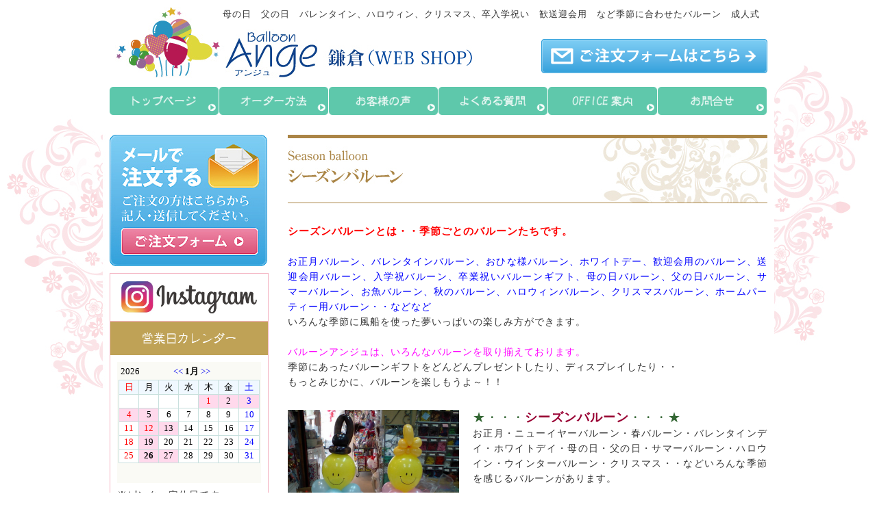

--- FILE ---
content_type: text/html
request_url: https://www.ange-k.net/season.html
body_size: 17388
content:
<!DOCTYPE html>
<html lang="ja">
<head prefix="og:http://ogp.me/ns#">
<meta charset="Shift_JIS">
<title>シーズンバルーン｜バルーンアンジュ鎌倉（WEB SHOP）シーズンバルーン</title>
<meta name="description" content="シーズンバルーン｜バルーンアンジュは、発表会、開店祝い、結婚祝い・出産祝い、おむつケーキ、誕生日、バルーンギフト・鎌倉・送料無料　アレンジラッピングAnge アンジュ・バルーン  季節　バルーン、母の日　こどもの日　父の日　バレンタイン、夏のバルーン、ハロウィン、クリスマス、お正月　成人式　創業　祝い　卒業　祝い　入学　祝いバルーン　送迎会用バルーン　手作りマスク　フラナル　ハワイ柄マスク　開店　結婚　出産　周年　祝　祝い　バルーン　歓送迎会　バルーン　通販　ネットショップ　オンラインショップ　部活　サークル　先輩　後輩">
<meta name="viewport" content="width=1260">
<meta property="og:site_name" content="バルーンアンジュ鎌倉">
<link rel="canonical" href="https://www.ange-k.net/season.html">
<link rel="stylesheet" href="/datacss/style-700.css">
<link rel="stylesheet" href="datacss/49_page.css?20260113100335" type="text/css">
<script src="//typesquare.com/accessor/script/typesquare.js?C2fmSg9~Yh4%3D&fadein=0" charset="utf-8"></script>
<script src="https://ajax.googleapis.com/ajax/libs/jquery/1.9.0/jquery.min.js"></script>
<script src="/datajs/header-hight.js"></script>
<script src="/datajs/pagetop.js"></script>
<script src="/dropdown/dropdown.js" charset="shift_jis"></script>
<script src="/cgi/megamenu.cgi"></script>
<!-- Google tag (gtag.js) -->
<script async src="https://www.googletagmanager.com/gtag/js?id=G-F6VW15EV11"></script>
<script>
  window.dataLayer = window.dataLayer || [];
  function gtag(){dataLayer.push(arguments);}
  gtag('js', new Date());
  gtag('config', 'UA-120802359-26');
  gtag('config', 'G-F6VW15EV11');
</script>
</head>
<body>
<div id="WRAPPER">
<div id="backimgArea">
<div id="headerArea">
	<div id="headertop">
		<div id="logo_left">
		<h1>母の日　父の日　バレンタイン、ハロウィン、クリスマス、卒入学祝い　歓送迎会用　など季節に合わせたバルーン　成人式</h1>
		<a href="/email/mail/form2.cgi">
		<img src="/skinimg/logoleft-order.png" title="ご注文フォームはこちら" alt="ご注文フォームはこちら" width="330" height="50" class="fr">
		</a>
		</div>
	</div>
</div>
<div class="navi_bg"><ul id="nav6" class="nav">
<li class="navi_gazou gmenulink" >
<a href="/" ><img src="/dataimge/1617775737.png" title="トップページ" alt="トップページ" width="184" height="47"></a></li>
<li class="navi_gazou gmenulink" >
<a href="/order.html" ><img src="/dataimge/1617776089.png" title="オーダー方法" alt="オーダー方法" width="184" height="47"></a></li>
<li class="navi_gazou gmenulink" >
<a href="/voice.html" ><img src="/dataimge/1617776112.png" title="お客様の声" alt="お客様の声" width="184" height="47"></a></li>
<li class="navi_gazou gmenulink" >
<a href="/question.html" ><img src="/dataimge/1617776131.png" title="よくある質問" alt="よくある質問" width="184" height="47"></a></li>
<li class="navi_gazou gmenulink" >
<a href="/shop.html" ><img src="/dataimge/1617776155.png" title="店舗案内" alt="店舗案内" width="184" height="47"></a></li>
<li class="navi_gazou gmenulink" >
<a href="http://ange-k.net/email/mail/form1.cgi" ><img src="/dataimge/1617776180.png" title="お問合せ" alt="お問合せ" width="184" height="47"></a></li>
</ul></div>
<div id="mainArea">
<div id="mainbackArea">
<div id="one_maincolumn">
<div id="leftnabi">
<p class="setting">
<a href="/email/mail/form2.cgi">
<img src="/skinimg/order.jpg" title="ご注文フォーム" alt="ご注文フォーム" width="230" height="192"></a>
</p>
<div class="navi">
<ul>
<li class="naviimges"><a href="https://www.instagram.com/balloon.ange.kamakura/?hl=ja" target="_blank"><img src="/dataimge/1618358525.jpg" id="na144" width="230" height="69" alt="Instagram"></a></li>
<li class="block"><img src="/dataimge/1613807065.png" id="na86" width="230" height="49" alt="営業日カレンダー"><span class="ptag"><iframe src="/day/sche38.cgi" width="210" height="177" frameborder="0" scrolling="no"></iframe>※ピンク＝定休日です。</span></li>
<li class="naviimges"><a href="/balloongift.html"><img src="/dataimge/1613805834_1.png" id="na109" width="230" height="49" alt="バルーンギフト"></a></li>
<li class="naviimges"><a href="/presentation.html"><img src="/dataimge/1614402731_1.png" id="na10" width="230" height="38" alt="各発表会"></a></li>
<li class="naviimges"><a href="/weddingpresent.html"><img src="/dataimge/1614403417_1.png" id="na12" width="230" height="38" alt="結婚祝い"></a></li>
<li class="naviimges"><a href="/opening.html"><img src="/dataimge/1614403466_1.png" id="na11" width="230" height="38" alt="開店祝い"></a></li>
<li class="naviimges"><a href="/birthday.html"><img src="/dataimge/1614403487_1.png" id="na8" width="230" height="38" alt="バースデイ"></a></li>
<li class="naviimges"><a href="/babygift.html"><img src="/dataimge/1614403513_1.png" id="na9" width="230" height="38" alt="出産祝い"></a></li>
<li class="naviimges"><a href="/lapping.html"><img src="/dataimge/1614403549_1.png" id="na23" width="230" height="38" alt="バルーン・ラッピング"></a></li>
<li class="naviimges"><a href="/season.html" class="onlink"><img src="/dataimge/1614403576_1.png" id="na49" width="230" height="38" alt="シーズンバルーン"></a></li>
<li class="naviimges"><a href="/others.html"><img src="/dataimge/1614403601_1.png" id="na110" width="230" height="38" alt="その他"></a></li>
<li class="naviimges"><a href="/nuigurumi.html"><img src="/dataimge/1614403656_1.png" id="na136" width="230" height="38" alt=""></a></li>
<li class="naviimges"><a href="/anayuki-html.html"><img src="/dataimge/1614405497_1.png" id="na116" width="230" height="38" alt="アナ雪バルーン特集"></a></li>
<li class="naviimges"><a href="/character.html"><img src="/dataimge/1613806295_1.png" id="na50" width="230" height="49" alt="キャラクター"></a></li>
<li class="naviimges"><a href="/wedding.html"><img src="/dataimge/1613806428_1.png" id="na2" width="230" height="49" alt="バルーンウエディング"></a></li>
<li class="naviimges"><a href="/balloonarrangement.html"><img src="/dataimge/1614405691_1.png" id="na41" width="230" height="38" alt="受付用バルーンアレンジ"></a></li>
<li class="naviimges"><a href="/balloonbouquet.html"><img src="/dataimge/1614405722_1.png" id="na42" width="230" height="38" alt="受付用バルーンブーケ"></a></li>
<li class="naviimges"><a href="/presentballoon.html"><img src="/dataimge/1614405797_1.png" id="na34" width="230" height="38" alt="プレゼントバルーン"></a></li>
<li class="naviimges"><a href="/guidance.html"><img src="/dataimge/1613806590_1.png" id="na19" width="230" height="49" alt="ご利用案内"></a></li>
<li class="naviimges"><a href="/first.html"><img src="/dataimge/1614405921_1.png" id="na20" width="230" height="38" alt="ご注文について"></a></li>
<li class="naviimges"><a href="/originalseal.html"><img src="/dataimge/1614406425_1.png" id="na134" width="230" height="38" alt="オリジナルシール"></a></li>
<li class="naviimges"><a href="/card.html"><img src="/dataimge/1614406016_1.png" id="na22" width="230" height="38" alt="メッセージカード"></a></li>
<li class="naviimges"><a href="/cuttingname.html"><img src="/dataimge/1614406063_1.png" id="na133" width="230" height="38" alt="カッティング名入れ"></a></li>
<li class="naviimges"><a href="/changeorder.html"><img src="/dataimge/1614406140_1.png" id="na135" width="230" height="38" alt="商品の追加変更など"></a></li>
<li class="naviimges"><a href="/payment.html"><img src="/dataimge/1614406179_1.png" id="na117" width="230" height="38" alt="お支払いについて"></a></li>
<li class="naviimges"><a href="/deliverypayment.html"><img src="/dataimge/1614406209_1.png" id="na25" width="230" height="38" alt="配送方法"></a></li>
<li class="naviimges"><a href="/law.html"><img src="/dataimge/1614406237_1.png" id="na26" width="230" height="38" alt="特定商取引法"></a></li>
<li class="naviimges"><a href="/shop.html"><img src="/dataimge/1614406288_1.png" id="na140" width="230" height="38" alt="OFFICE案内"></a></li>
<li class="naviimges"><img src="/dataimge/1533171792.png" id="na79" width="230" height="39" alt="スペース"></li>
<li class="block"><a href="https://www.ange-m.net/" target="_blank"><img src="/dataimge/1738222238.png" id="na54" width="230" height="175" alt="バルーンショップ松山"></a><span class="ptag">愛媛県松山市　バルーン・アンジュ　店頭小売販売　見て選んで　相談しながら買える　店舗　バルーン</span></li>
<li class="naviimges"><a href="http://www.one-o.net" target="_blank"><img src="/dataimge/1533124182.jpg" id="na53" width="230" height="178" alt="ワン・オー"></a></li>
<li class="naviimges"><img src="/dataimge/1335060664.png" id="na90" width="210" height="36" alt="スペース"></li>
<li class="blocktxt"><span style="font-size:16px;color:#FF0000;font-weight:bold;"> バルーン・アンジュ鎌倉&#10084;人気バルーンご紹介！ </span>   <BR>他のどの画像の商品ともこの人気バルーンに変更・追加も可能、お好きなバルーンを組み合わせできます。<BR>中のバルーンはお好きなカラーに変更・可。ご相談くださいませ。 発表会・結婚式・バースデイ・・いろんなシーンに&#10084;</li>
<li class="block"><img src="/dataimge/1533124205.png" id="na67" width="230" height="230" alt="人気のアレンジ"><span class="ptag"><span style="font-weight:bold;"><span style="color:#666600;font-weight:bold;">浮いてる人気のバルーン！ どんなアレンジにもOK！</span></span></span></li>
<li class="naviimges"><img src="/dataimge/1533171830.png" id="na73" width="230" height="39" alt="スペース"></li>
<li class="block"><img src="/dataimge/1614817347.png" id="na132" width="230" height="394" alt="手書き風ウェディング文字-12"><span class="ptag"><span style="font-weight:bold;"><span style="color:#2929e5;">手書き風ｳｪﾃﾞｨﾝｸﾞ文字-12</span></span><br><span style="color:#2929e5;">透明バルーン　￥2,880(税込)<BR>（直径55cm。中の風船はお好きなカラーに変更OK）<BR>名入れはウェディング以外もOKです。<BR>名入れ黒文字分　￥800（片面）<BR>手書き風ベージュ色分　￥560<BR>フリンジ　￥220<BR>オモリ　￥330（アレンジに浮かす場合は必要なし）</span><br>別途箱代・送料が必要です。アレンジに追加の場合はご相談下さいませ。　手書き風　文字入れ　バルーン</span></li>
<li class="block"><img src="/dataimge/1614817615.png" id="na119" width="230" height="207" alt="ティアラバルーンー11"><span class="ptag"><span style="font-size:18px; line-height:120%; color:#FF0066;font-weight:bold;">NEW！！　かわいいバルーン登場&#10084;</span><br><BR><span style="font-weight:bold;">ティアラバルーンー11　<BR>￥1,840</span>（40センチサイズ）<BR>中に３個バルーンが入ります。<BR>お好きなカラーを教えてください。<BR><span style="font-size:18px; line-height:120%; color:#FF0066;font-weight:bold;">他のアレンジに追加・変更可能です&#10084;<BR></span>バレエ・音楽会・ダンス・他にピッタリ！！<BR>ティアラバルーン</span></li>
<li class="naviimges"><img src="/dataimge/1469585547.jpg" id="na112" width="210" height="31" alt=""></li>
<li class="block"><img src="/dataimge/1614819191.jpg" id="na95" width="230" height="306" alt=""><span class="ptag">ドットプリント－１　４０センチ径<BR>￥1,840（中３個入り・ガス入価格）<BR>発表会・女の子に大人気♪</span></li>
<li class="naviimges"><img src="/dataimge/1469591867.jpg" id="na122" width="210" height="25" alt="スペース緑ライン"></li>
<li class="block"><img src="/dataimge/1614819244.png" id="na97" width="230" height="306" alt=""><span class="ptag">ホワイトハートプリント－３　　４９センチ径<BR>￥2,880  中４個入り・ガス入価格）<BR>発表会バースデイ・ウエディング・他、何にでもにピッタリ&#10084;<BR><BR>中のバルーンはお好きなカラーを入れれますので、おきかせください&#10084;<BR>ホワイトハートプリント　透明　バルーン<BR>ハート　白い　プリント</span></li>
<li class="naviimges"><img src="/dataimge/1469591991.jpg" id="na123" width="210" height="29" alt="紫ライン"></li>
<li class="block"><img src="/dataimge/1614819301.png" id="na98" width="230" height="306" alt=""><span class="ptag">バタフライ・ローズプリント－４　５５センチ径 　 <BR>￥2,880（中４個入り・ガス入り価格）<BR>ウエディング・発表会・開店祝いほか・・&#10084;<BR>バタフライローズ　バルーン</span></li>
<li class="naviimges"><img src="/dataimge/1469592084.jpg" id="na124" width="210" height="27" alt="青ライン"></li>
<li class="block"><img src="/dataimge/1614819331.png" id="na100" width="230" height="306" alt=""><span class="ptag">ハートプリント・ピンクー６ <BR>５５センチ径　　〇￥2,980（中・８個入り・ガス入り価格）<BR>発表会・ウエディング・バースデイに♪<BR>ハートプリント　バルーン　透明</span></li>
<li class="naviimges"><img src="/dataimge/1469592183.jpg" id="na125" width="210" height="29" alt="紫ライン"></li>
<li class="block"><img src="/dataimge/1614819485.png" id="na118" width="230" height="250" alt="かわいいポップなバルーン"><span class="ptag">ハートプリント・ピンクー6ーA<BR>ポップなかわいいバルーンです。発表会やバースデー、出産祝いなど何にでもアレンジできます。<BR>５５センチ径　　〇￥2,980（中・８個入り・ガス入り価格）<BR>ポップなバルーン</span></li>
<li class="naviimges"><img src="/dataimge/1469585813.jpg" id="na78" width="210" height="29" alt="スペース"></li>
<li class="block"><img src="/dataimge/1614819530.png" id="na101" width="230" height="306" alt=""><span class="ptag">無地・丸型ー７　４５センチ径<BR>￥1,840（中４個入り・ガス入り価格）<BR>いろんなシーンに♪</span></li>
<li class="naviimges"><img src="/dataimge/1469585836.jpg" id="na111" width="210" height="25" alt=""></li>
<li class="block"><img src="/dataimge/1614819556.png" id="na102" width="230" height="306" alt=""><span class="ptag">無地・丸型ー８　40センチ径<BR>￥1,730（中３個入り・ガス入り価格）<BR>いろんなシーンに♪</span></li>
<li class="naviimges"><img src="/dataimge/1469592255.jpg" id="na126" width="210" height="31" alt="赤ライン"></li>
<li class="block"><img src="/dataimge/1614819585.png" id="na103" width="230" height="306" alt=""><span class="ptag">無地・ハート型ー９　　４５センチ径<BR>￥1,840（中4個入り・ガス入り価格）　　いろんなシーンに♪<BR>中に入っているバルーンは変更可能です。お知らせください。</span></li>
<li class="naviimges"><img src="/dataimge/1469592341.jpg" id="na127" width="210" height="25" alt="水色ライン"></li>
<li class="block"><img src="/dataimge/1614819616.png" id="na128" width="230" height="229" alt="Happy Wedding-10"><span class="ptag">Happy Wedding プリントバルーン-10<BR>\1,840（税込）(中、3個入り）<BR>どのアレンジの商品にも追加、または入れ替えできます。直径40cm<BR><BR></span></li>
<li class="block"><a href="https://mitome.jp/" target="_blank"><img src="/dataimge/1533124549.jpg" id="na88" width="230" height="46" alt="三留商店"></a><span class="ptag">湘南鎌倉発<a href="https://mitome.jp/" target="_blank">「三留商店」</a>のホームページへようこそ。 創業1882年（明治15年）、日本はもちろん、ヨーロッパ、アジア等の国内外より取り寄せた各種食材、オリジナルソース、ビネガー等を販売しています。全国通販承ります。</span></li>
</ul>
</div>
</div>
<div id="two_left_column">
<div class="dfBox"><div class="centerclear">
<ul class=" Box71">
<li class="IdIMG1_1 box7"><img src="dataimge/1533172532.jpg" width="700" height="100" alt="シーズンバルーン" id="imgid7_1_1"></li>
</ul>
</div></div><div class="dfBox"><div class="centerclear maximg10">
<div class="Box10117">
<div class="IdCOM1_117 box10"><span class="page_117_1">シーズンバルーンとは・・季節ごとのバルーンたちです。</span>
<BR><BR><span class="page_117_2">お正月バルーン、バレンタインバルーン、おひな様バルーン、ホワイトデー、歓迎会用のバルーン、送迎会用バルーン、入学祝バルーン、卒業祝いバルーンギフト、母の日バルーン、父の日バルーン、サマーバルーン、お魚バルーン、秋のバルーン、ハロウィンバルーン、クリスマスバルーン、ホームパーティー用バルーン・・などなど</span>
<BR>いろんな季節に風船を使った夢いっぱいの楽しみ方ができます。<BR><BR><span class="page_117_3">バルーンアンジュは、いろんなバルーンを取り揃えております。</span>
<BR>季節にあったバルーンギフトをどんどんプレゼントしたり、ディスプレイしたり・・<BR>もっとみじかに、バルーンを楽しもうよ～！！</div>
</div>
</div></div><div class="dfBox"><div class="centerclear maximg16">
<div class="Box162">
<p class="IdIMG1_2 box16L"><img src="dataimge/1330496989.jpg" width="250" height="187" alt="ひなまつり" id="imgid16_2_1"><span onclick="window.open('dataimge/1330496989.jpg', '', 'width=670,height=503'); return false;" class="spanpoint"><img src="/systemimg/newbig.png" width="57" height="19" alt="拡大表示（別ウィンドウで開きます）"></span></p>
<div class="IdCOM1_2 box16R"><span class="page_2_1">★・・・<span class="page_2_2"><span class="page_2_3"><span class="page_2_4">シ</span></span><span class="page_2_5">ーズンバルーン</span></span>・・・★</span>
<BR>お正月・ニューイヤーバルーン・春バルーン・バレンタインデイ・ホワイトデイ・母の日・父の日・サマーバルーン・ハロウイン・ウインターバルーン・クリスマス・・などいろんな季節を感じるバルーンがあります。<BR><BR>ディスプレイ・アレンジ・プレゼントバルーン・などいろんなバルーンです。<BR><BR><span class="page_2_6">左・画像は、参考までに・・お雛さまバルーンです。<BR>アンジュ・季節バルーン教室で製作しました</span></div>
</div>
</div></div><div class="dfBox"><div class="centerclear">
<ul class=" Box7127">
<li class="IdIMG1_127 box7"><img src="dataimge/1337074908_1.gif" width="660" height="33" alt="レースライン　ピンク" id="imgid7_127_1"></li>
</ul>
</div></div><div class="dfBox"><div class="centerclear maximg10">
<div class="Box10198">
<div class="IdCOM1_198 box10"><span class="page_198_1"><span class="page_198_2">廃版商品について<BR>画像の商品は廃版になったもの、在庫切れの場合がございます。<BR>お客様にご承諾の上、最新のデザイン柄と入れ替えてアレンジさせていただきます。</span></span></div>
</div>
</div></div><div class="dfBox"><div class="centerclear">
<ul class=" Box7189">
<li class="IdIMG1_189 box7"><img src="dataimge/1619059635.jpg" width="700" height="181" alt="卒入学おめでとう" id="imgid7_189_1"></li>
</ul>
</div></div><div class="dfBox"><div class="centerclear maximg21">
<a href="https://www.ange-k.net/season.html" >
<ul class=" clearleft">
<li class="Box21211 box21">
<div class="box21L"><p class="IdIMG1_211"><img src="dataimge/1681029579_1.png" width="290" height="208" alt="バルーンの花束　ブーケ" id="imgid21_211_1"></p></div>
<div class="box21R">
<div class="midashi"><span class="page_211_1">卒業おめでとう～～</span>&#127800;　　<span class="page_211_2">入学おめでとう～～</span>&#127800;</div>
<div><span class="page_211_3">先生やお世話になった方々に「ありがとう」バルーン<BR>￥300～ご予算に応じてアレンジさせていただきます<BR>アンジュ鎌倉WEB店でご注文ご予約全国発送OK!<BR>実際の商品を見ながら選びたい方は松山本店にご来店下さいませ。アンジュスタッフにご要望を言っていただければ心のこもったオリジナルのステキなバルーンプレゼントになります</span></div>
<div class="btnR-mt"><div class="sub21"><img src="/systemimg/details.png" width="100" height="25" alt="詳細情報"></div></div>
</div>
</li>
</ul>
</a>
</div></div><div class="dfBox"><div class="centerclear maximg21">
<ul class=" clearleft">
<li class="Box21171 box21">
<div class="box21L"><p class="IdIMG1_171"><img src="dataimge/1617434486_1.png" width="290" height="386" alt="卒業おめでとう" id="imgid21_171_1"><span onclick="window.open('dataimge/1617434486_1.png', '', 'width=700,height=933'); return false;" class="spanpoint"><img src="/systemimg/newbig.png" width="57" height="19" alt="拡大表示（別ウィンドウで開きます）"></span></p></div>
<div class="box21R">
<div><span style="font-weight:bold;">卒業（入学）おめでとうバルーンー1</span>
<BR>プレゼントにガス入りバルーンを添えて華やかに！<BR>直径55cm 中に小さい風船が5個入り<BR>￥2,880税込み<BR>文字入れ　￥800税込み（卒業（入学）おめでとう）<BR>フリンジ￥220税込み<BR><a href="https://www.ange-k.net/season.html" target="_blank">シーズンバルーン</a>最下部に一部アレンジがあります<img src="/dataimge/1615260622.jpg" width="155" alt="卒業" title="卒業"></div>
</div>
</li>
</ul>
</div></div><div class="dfBox"><div class="centerclear maximg23">
<ul class=" Box23216">
<li>
<div id="b23216L" class="box23L">
<p class="centerimg box23pb10"><img src="dataimge/1744258011_1.jpg" width="320" height="426" alt="ありがとう　" id="imgid23_216_1"></p>
<div class="IdCOM1_216 box23pb10">バルーン・バンチ　Thank you<BR>１束　￥1,900<BR>サイズ　全長　約40cm<BR>バルーン1個のサイズは約10cm<BR>お好きなバルーンカラーで文字入れもOK<BR>手で持つタイプ・浮きません。</div>
</div>
</li>
<li>
<div id="b23216R" class="box23R">
<p class="centerimg box23pb10"><img src="dataimge/1744258011_2.jpg" width="320" height="397" alt="先生　ありがとう" id="imgid23_216_2"></p>
<div class="IdCOM2_216 box23pb10">バルーンバンチ　先生ありがとう！<BR>1束　￥2,450<BR>サイズ　全長　約40cm<BR>バルーン1個のサイズは約10cm<BR>お好きなバルーンカラーで文字入れもOK<BR>手で持つタイプ・浮きません。</div>
</div>
</li>
</ul>
</div></div><div class="dfBox"><div class="centerclear maximg22">
<ul class=" Box22217">
<li>
<div id="b22217L" class="box22L">
<p class="centerimg box22pb10"><img src="dataimge/1744258052_1.jpg" width="200" height="260" alt="" id="imgid22_217_1"></p>
</div>
</li>
<li>
<div id="b22217C" class="box22C">
<p class="centerimg box22pb10"><img src="dataimge/1744258052_2.jpg" width="200" height="150" alt="" id="imgid22_217_2"></p>
</div>
</li>
<li>
<div id="b22217R" class="box22R">
<p class="centerimg box22pb10"><img src="dataimge/1744258052_3.jpg" width="200" height="150" alt="" id="imgid22_217_3"></p>
</div>
</li>
</ul>
</div></div><div class="dfBox"><div class="centerclear maximg23">
<ul class=" Box2338">
<li>
<div id="b2338L" class="box23L">
<p class="centerimg box23pb10"><img src="dataimge/1400654161.jpg" width="320" height="240" alt="シーズンバルーン" id="imgid23_38_1"></p>
<div class="IdCOM1_38 box23pb10">卒・入学おめでとうー69<BR>★★卒業・入学おめでとう！！<BR><span style="font-weight:bold;">￥6,800（税込）</span>
<BR>サイズ○Ｗ約60㎝×Ｈ約46㎝<BR><BR>サプライズでお届け！！<BR><BR>別途　<a href="http://www.ange-k.net/deliverypayment.html" target="_blank">ヤマト便送料</a>
<BR></div>
</div>
</li>
<li>
<div id="b2338R" class="box23R">
<p class="centerimg box23pb10"><img src="dataimge/1432869758.jpg" width="320" height="426" alt="シーズンバルーン" id="imgid23_38_2"></p>
<div class="IdCOM2_38 box23pb10">卒・入学おめでとうー70<BR><span style="font-weight:bold;">左・￥5,700　</span>右側3個の浮いてるバルーン１個￥2,400　ウエイト￥240<BR><BR>サプライズ！で全国発送！<BR><BR><span style="color:#FF6600;font-weight:bold;">飛び出すバルーンでサプライズ！！</span>
<BR>箱代金別途　1個につき　\780　プラス<a href="http://www.ange-k.net/deliverypayment.html" target="_blank">宅急便送料</a></div>
</div>
</li>
</ul>
</div></div><div class="dfBox"><div class="centerclear maximg23">
<ul class=" Box2339">
<li>
<div id="b2339L" class="box23L">
<p class="centerimg box23pb10"><img src="dataimge/1400654325.jpg" width="320" height="240" alt="シーズンバルーン" id="imgid23_39_1"></p>
<div class="IdCOM1_39 box23pb10"><span style="color:#990033;font-weight:bold;"><span style="color:#FF6633;font-weight:bold;"><span style="color:#FF0000;font-weight:bold;">卒入学ー７１　　</span></span></span>
<BR><span style="font-weight:bold;">￥6,400（税込）</span>
１つのアレンジの価格です。<BR>別途　<a href="http://www.ange-k.net/deliverypayment.html" target="_blank">宅急便送料</a></div>
</div>
</li>
<li>
<div id="b2339R" class="box23R">
<p class="centerimg box23pb10"><img src="dataimge/1426840284.jpg" width="320" height="240" alt="シ－ズンバルーン" id="imgid23_39_2"></p>
<div class="IdCOM2_39 box23pb10"><span style="color:#FF0000;"><span style="font-weight:bold;">卒入学ー７２　</span></span>
<BR><span style="font-weight:bold;">￥3,000（税込）</span>卒園おめでとう★<BR>別途　<a href="http://www.ange-k.net/deliverypayment.html" target="_blank">宅急便送料</a></div>
</div>
</li>
</ul>
</div></div><div class="dfBox"><div class="centerclear maximg22">
<ul class=" Box22172">
<li>
<div id="b22172L" class="box22L">
<div class="IdMI1_172 box22 midashi"><span class="page_172_1">花束のように手で持つタイプ<BR>卒業おめでとう</span></div>
<p class="centerimg box22pb10"><img src="dataimge/1617670287_1.png" width="200" height="266" alt="卒業おめでとう" id="imgid22_172_1"><span onclick="window.open('dataimge/1617670287_1.png', '', 'width=700,height=933'); return false;" class="spanpoint"><img src="/systemimg/newbig.png" width="57" height="19" alt="拡大表示（別ウィンドウで開きます）"></span></p>
<div class="IdCOM1_172 box22pb10"><span class="page_172_2">
卒入学ー2<BR>\4,000（税込み）送料別</span></div>
</div>
</li>
<li>
<div id="b22172C" class="box22C">
<div class="IdMI2_172 box22 midashi"><span class="page_172_3">花束のように手で持つタイプ<BR>先生ありがとう</span></div>
<p class="centerimg box22pb10"><img src="dataimge/1617670287_2.png" width="200" height="266" alt="先生ありがとう" id="imgid22_172_2"><span onclick="window.open('dataimge/1617670287_2.png', '', 'width=700,height=933'); return false;" class="spanpoint"><img src="/systemimg/newbig.png" width="57" height="19" alt="拡大表示（別ウィンドウで開きます）"></span></p>
<div class="IdCOM2_172 box22pb10"><span class="page_172_4">
卒入学ー3<BR>\4,000（税込み）送料別</span></div>
</div>
</li>
<li>
<div id="b22172R" class="box22R">
<div class="IdMI3_172 box22 midashi"><span class="page_172_5">花束のように手で持つタイプ<BR>入学おめでとう</span></div>
<p class="centerimg box22pb10"><img src="dataimge/1617670287_3.png" width="200" height="266" alt="入学おめでとう" id="imgid22_172_3"><span onclick="window.open('dataimge/1617670287_3.png', '', 'width=700,height=933'); return false;" class="spanpoint"><img src="/systemimg/newbig.png" width="57" height="19" alt="拡大表示（別ウィンドウで開きます）"></span></p>
<div class="IdCOM3_172 box22pb10"><span class="page_172_6">
卒入学ー4<BR>\2,900（税込み）送料別</span></div>
</div>
</li>
</ul>
</div></div><div class="dfBox"><div class="centerclear maximg21">
<ul class=" clearleft">
<li class="Box21173 box21">
<div class="box21L"><p class="IdIMG1_173"><img src="dataimge/1617675531_1.jpg" width="290" height="361" alt="歓送迎バルーン" id="imgid21_173_1"><span onclick="window.open('dataimge/1617675531_1.jpg', '', 'width=700,height=873'); return false;" class="spanpoint"><img src="/systemimg/newbig.png" width="57" height="19" alt="拡大表示（別ウィンドウで開きます）"></span></p></div>
<div class="box21R">
<div class="midashi"><span class="page_173_1 font-18"><span class="page_173_2">歓送迎会用バンチバルーン</span></span></div>
<div><span style="color:#ff6300;">
歓送迎会ー5<BR>価格（1束）￥4,500（税込み・送料込み）<span style="font-weight:bold;"></span>
<BR>送別会・退職・歓迎用バンチバルーン（花束タイプ）<BR>ブルー系・ピンク系、その他お好きなカラーに変更できます♪<BR>サイズ　高さ約45㎝　幅約23㎝<BR>メッセージバルーン【ありがとうございました】を変更して発表会・音楽会・バレエなどいろんなシーンに・・・</span>
<BR><a href="https://www.ange-k.net/season.html" target="_blank">シーズンバルーン</a>もご覧ください。<BR>とっても長くお楽しみいただけます。<BR></div>
</div>
</li>
</ul>
</div></div><div class="dfBox"><div class="centerclear maximg16">
<div class="Box16147">
<p class="IdIMG1_147 box16L"><img src="dataimge/1364449734.jpg" width="250" height="187" alt="お礼バルーンギフト" id="imgid16_147_1"><span onclick="window.open('dataimge/1364449734.jpg', '', 'width=670,height=503'); return false;" class="spanpoint"><img src="/systemimg/newbig.png" width="57" height="19" alt="拡大表示（別ウィンドウで開きます）"></span></p>
<div class="IdCOM1_147 box16R"><span style="font-size:17px; line-height:120%; color:#336600;font-weight:bold;"><span style="font-size:17px; line-height:120%; color:#FF0000;font-weight:bold;">歓送迎会ー6</span></span>
<BR><BR><span style="font-weight:bold;">￥3,200（税込）</span>
別途　<a href="http://www.ange-k.net/deliverypayment.html" target="_blank">宅急便送料</a>
<BR><BR>お世話になった先生やいろんな方へのお礼に。<BR><BR>長く楽しめるバルーンです。</div>
</div>
</div></div><div class="dfBox"><div class="centerclear maximg22">
<ul class=" Box22207">
<li>
<a href="https://www.ange-k.net/season.html" >
<div id="b22207L" class="box22L">
<p class="centerimg box22pb10"><img src="dataimge/1681029347_1.jpg" width="200" height="266" alt="卒業おめでとう　バルーン" id="imgid22_207_1"><span onclick="window.open('dataimge/1681029347_1.jpg', '', 'width=700,height=933'); return false;" class="spanpoint"><img src="/systemimg/newbig.png" width="57" height="19" alt="拡大表示（別ウィンドウで開きます）"></span></p>
<div class="IdCOM1_207 box22pb10">左側￥1,850（カラー・イメージは変更可能）<BR>右側￥1,600（色やキャラは変更可能）</div>
<div class="btnR-mt"><div class="btnR"><img src="/systemimg/details.png" width="100" height="25" alt="詳細情報"></div></div>
</div>
</a>
</li>
<li>
<a href="https://www.ange-k.net/season.html" >
<div id="b22207C" class="box22C">
<p class="centerimg box22pb10"><img src="dataimge/1681029347_2.jpg" width="200" height="266" alt="卒業おめでとう　バルーン" id="imgid22_207_2"><span onclick="window.open('dataimge/1681029347_2.jpg', '', 'width=700,height=933'); return false;" class="spanpoint"><img src="/systemimg/newbig.png" width="57" height="19" alt="拡大表示（別ウィンドウで開きます）"></span></p>
<div class="IdCOM2_207 box22pb10">￥330<BR><BR><BR></div>
<div class="btnR-mt"><div class="btnR"><img src="/systemimg/details.png" width="100" height="25" alt="詳細情報"></div></div>
</div>
</a>
</li>
<li>
<a href="https://www.ange-k.net/season.html" >
<div id="b22207R" class="box22R">
<p class="centerimg box22pb10"><img src="dataimge/1681029347_3.jpg" width="200" height="266" alt="卒業おめでとう　名前入りバルーン" id="imgid22_207_3"><span onclick="window.open('dataimge/1681029347_3.jpg', '', 'width=700,height=933'); return false;" class="spanpoint"><img src="/systemimg/newbig.png" width="57" height="19" alt="拡大表示（別ウィンドウで開きます）"></span></p>
<div class="IdCOM3_207 box22pb10">￥1,800<BR><BR></div>
<div class="btnR-mt"><div class="btnR"><img src="/systemimg/details.png" width="100" height="25" alt="詳細情報"></div></div>
</div>
</a>
</li>
</ul>
</div></div><div class="dfBox"><div class="centerclear maximg22">
<ul class=" Box22209">
<li>
<a href="https://www.ange-k.net/season.html" >
<div id="b22209L" class="box22L">
<p class="centerimg box22pb10"><img src="dataimge/1681029429_1.jpg" width="200" height="212" alt="バルーン・バンチ" id="imgid22_209_1"><span onclick="window.open('dataimge/1681029429_1.jpg', '', 'width=700,height=745'); return false;" class="spanpoint"><img src="/systemimg/newbig.png" width="57" height="19" alt="拡大表示（別ウィンドウで開きます）"></span></p>
<div class="IdCOM1_209 box22pb10">1束￥3,300（送料別途）<BR>お名前入り<BR>（お好きなカラーイメージに変更可）<BR></div>
<div class="btnR-mt"><div class="btnR"><img src="/systemimg/details.png" width="100" height="25" alt="詳細情報"></div></div>
</div>
</a>
</li>
<li>
<a href="https://www.ange-k.net/season.html" >
<div id="b22209C" class="box22C">
<p class="centerimg box22pb10"><img src="dataimge/1681029429_2.jpg" width="200" height="266" alt="お世話になった方にバルーンバンチ" id="imgid22_209_2"><span onclick="window.open('dataimge/1681029429_2.jpg', '', 'width=700,height=933'); return false;" class="spanpoint"><img src="/systemimg/newbig.png" width="57" height="19" alt="拡大表示（別ウィンドウで開きます）"></span></p>
<div class="IdCOM2_209 box22pb10">1束￥3,300（送料別途）<BR>お名前入り<BR>（お好きなカラーイメージに変更可）<BR></div>
<div class="btnR-mt"><div class="btnR"><img src="/systemimg/details.png" width="100" height="25" alt="詳細情報"></div></div>
</div>
</a>
</li>
<li>
<a href="https://www.ange-k.net/season.html" >
<div id="b22209R" class="box22R">
<p class="centerimg box22pb10"><img src="dataimge/1681029429_3.jpg" width="200" height="266" alt="名前入り　バルーンバンチ" id="imgid22_209_3"><span onclick="window.open('dataimge/1681029429_3.jpg', '', 'width=700,height=933'); return false;" class="spanpoint"><img src="/systemimg/newbig.png" width="57" height="19" alt="拡大表示（別ウィンドウで開きます）"></span></p>
<div class="IdCOM3_209 box22pb10">1束￥3,300（送料別途）<BR>お名前入り<BR>（お好きなカラーイメージに変更可）<BR></div>
<div class="btnR-mt"><div class="btnR"><img src="/systemimg/details.png" width="100" height="25" alt="詳細情報"></div></div>
</div>
</a>
</li>
</ul>
</div></div><div class="dfBox"><div class="centerclear maximg21">
<a href="https://www.ange-k.net/lapping.html" >
<ul class=" clearleft">
<li class="Box21210 box21">
<div class="box21L"><p class="IdIMG1_210"><img src="dataimge/1681029468_1.jpg" width="290" height="386" alt="名前入りバルーンプレゼント" id="imgid21_210_1"><span onclick="window.open('dataimge/1681029468_1.jpg', '', 'width=700,height=933'); return false;" class="spanpoint"><img src="/systemimg/newbig.png" width="57" height="19" alt="拡大表示（別ウィンドウで開きます）"></span></p></div>
<div class="box21R">
<div>￥4,800（送料別途）<BR>[Thank You] 文字入り<BR>名前入り<BR>ラッピングカラー変更可能<BR></div>
<div class="btnR-mt"><div class="sub21"><img src="/systemimg/details.png" width="100" height="25" alt="詳細情報"></div></div>
</div>
</li>
</ul>
</a>
</div></div><div class="dfBox"><div class="centerclear">
<ul class=" Box7186">
<li class="IdIMG1_186 box7"><img src="dataimge/1733619827.png" width="700" height="223" alt="クリスマス" id="imgid7_186_1"></li>
</ul>
</div></div><div class="dfBox"><div class="centerclear maximg23">
<ul class=" Box23199">
<li>
<div id="b23199L" class="box23L">
<p class="centerimg box23pb10"><img src="dataimge/1640314859_1.jpg" width="320" height="426" alt="クリスマスバルーン" id="imgid23_199_1"></p>
</div>
</li>
<li>
<div id="b23199R" class="box23R">
<p class="centerimg box23pb10"><img src="dataimge/1640314859_2.jpg" width="320" height="426" alt="サンタバルーン" id="imgid23_199_2"></p>
</div>
</li>
</ul>
</div></div><div class="dfBox"><div class="centerclear maximg23">
<ul class=" Box23200">
<li>
<div id="b23200L" class="box23L">
<p class="centerimg box23pb10"><img src="dataimge/1640314892_1.jpg" width="320" height="240" alt="メリークリスマス　ゴム風船" id="imgid23_200_1"><span onclick="window.open('dataimge/1640314892_1.jpg', '', 'width=700,height=525'); return false;" class="spanpoint"><img src="/systemimg/newbig.png" width="57" height="19" alt="拡大表示（別ウィンドウで開きます）"></span></p>
</div>
</li>
<li>
<div id="b23200R" class="box23R">
<p class="centerimg box23pb10"><img src="dataimge/1640314892_2.jpg" width="320" height="240" alt="クリスマス　ゴム風船" id="imgid23_200_2"><span onclick="window.open('dataimge/1640314892_2.jpg', '', 'width=700,height=525'); return false;" class="spanpoint"><img src="/systemimg/newbig.png" width="57" height="19" alt="拡大表示（別ウィンドウで開きます）"></span></p>
</div>
</li>
</ul>
</div></div><div class="dfBox"><div class="centerclear maximg23">
<ul class=" Box2329">
<li>
<div id="b2329L" class="box23L">
<div class="IdMI1_29 box23 midashi"><span class="page_29_1"><span class="page_29_2"><span class="page_29_3">シーズンＢー５１　クリスマス</span></span></span></div>
<p class="centerimg box23pb10"><img src="dataimge/1427432710.jpg" width="320" height="426" alt="シーズンバルーン" id="imgid23_29_1"><span onclick="window.open('dataimge/1427432710.jpg', '', 'width=441,height=588'); return false;" class="spanpoint"><img src="/systemimg/newbig.png" width="57" height="19" alt="拡大表示（別ウィンドウで開きます）"></span></p>
<div class="IdCOM1_29 box23pb10">価格￥6,500（送料・税込み）<BR><BR></div>
</div>
</li>
<li>
<div id="b2329R" class="box23R">
<div class="IdMI2_29 box23 midashi"><span class="page_29_4"></span><span class="page_29_5"></span><span class="page_29_6"><span class="page_29_7"><span class="page_29_8">シーズンＢー５２　クリスマス</span></span></span></div>
<p class="centerimg box23pb10"><img src="dataimge/1427432730.jpg" width="320" height="426" alt="シーズンバルーン" id="imgid23_29_2"><span onclick="window.open('dataimge/1427432730.jpg', '', 'width=441,height=588'); return false;" class="spanpoint"><img src="/systemimg/newbig.png" width="57" height="19" alt="拡大表示（別ウィンドウで開きます）"></span></p>
<div class="IdCOM2_29 box23pb10">価格￥11,880（送料・税込み）</div>
</div>
</li>
</ul>
</div></div><div class="dfBox"><div class="centerclear">
<ul class=" Box799">
<li class="IdIMG1_99 box7"><img src="dataimge/1331621875_1.gif" width="660" height="33" alt="レースライン　ピンク" id="imgid7_99_1"></li>
</ul>
</div></div><div class="dfBox"><div class="centerclear maximg23">
<ul class=" Box2330">
<li>
<div id="b2330L" class="box23L">
<div class="IdMI1_30 box23 midashi"><span class="page_30_1"><span class="page_30_2"><span class="page_30_3">シーズンＢー５３　クリスマス</span></span></span></div>
<p class="centerimg box23pb10"><img src="dataimge/1432869723.jpg" width="320" height="425" alt="シーズンバルーン" id="imgid23_30_1"><span onclick="window.open('dataimge/1432869723.jpg', '', 'width=466,height=621'); return false;" class="spanpoint"><img src="/systemimg/newbig.png" width="57" height="19" alt="拡大表示（別ウィンドウで開きます）"></span></p>
<div class="IdCOM1_30 box23pb10">価格￥9,300（送料・税込み）<BR>クリスマスバルーン！たくさんそろってます！<BR>何なりと、お問い合わせくださいませ。</div>
</div>
</li>
<li>
<div id="b2330R" class="box23R">
<div class="IdMI2_30 box23 midashi"><span class="page_30_4"></span><span class="page_30_5"></span><span class="page_30_6"><span class="page_30_7"><span class="page_30_8">シーズンＢー５４　クリスマス</span></span></span></div>
<p class="centerimg box23pb10"><img src="dataimge/1432869733.jpg" width="320" height="425" alt="シーズンバルーン" id="imgid23_30_2"><span onclick="window.open('dataimge/1432869733.jpg', '', 'width=466,height=621'); return false;" class="spanpoint"><img src="/systemimg/newbig.png" width="57" height="19" alt="拡大表示（別ウィンドウで開きます）"></span></p>
<div class="IdCOM2_30 box23pb10">価格￥8,000（送料・税込み）<BR>ホームパーティーの飾りつけ・プレゼントに！！<BR><BR></div>
</div>
</li>
</ul>
</div></div><div class="dfBox"><div class="centerclear">
<ul class=" Box797">
<li class="IdIMG1_97 box7"><img src="dataimge/1331621867_1.gif" width="660" height="33" alt="レースライン　ピンク" id="imgid7_97_1"></li>
</ul>
</div></div><div class="dfBox"><div class="centerclear maximg23">
<ul class=" Box2331">
<li>
<div id="b2331L" class="box23L">
<div class="IdMI1_31 box23 midashi"><span class="page_31_1"><span class="page_31_2"><span class="page_31_3">シーズンＢー５５　クリスマス</span></span></span></div>
<p class="centerimg box23pb10"><img src="dataimge/1330503904.jpg" width="320" height="425" alt="シーズンバルーン" id="imgid23_31_1"><span onclick="window.open('dataimge/1330503904.jpg', '', 'width=670,height=893'); return false;" class="spanpoint"><img src="/systemimg/newbig.png" width="57" height="19" alt="拡大表示（別ウィンドウで開きます）"></span></p>
<div class="IdCOM1_31 box23pb10">価格￥7,000　ご来店受け渡し限定（税込み）<BR>この商品はゴム風船にヘリウムガス入りのため宅急便配送はできませんm(__)m<BR>クリスマスパーティーに！！空間がとってもにぎやか！<BR>ガスイリごむふうせん（約２７センチサイズ）\326～<BR><span class="page_31_4">おうちでプチパーティー！！飾ってみませんか？？</span>
ご予算にあわせて、ガス入れ致します。</div>
</div>
</li>
<li>
<div id="b2331R" class="box23R">
<div class="IdMI2_31 box23 midashi"><span class="page_31_5"></span><span class="page_31_6"></span><span class="page_31_7"><span class="page_31_8"><span class="page_31_9">シーズンＢー５６　クリスマス</span></span></span></div>
<p class="centerimg box23pb10"><img src="dataimge/1330503527.jpg" width="320" height="425" alt="シーズンバルーン" id="imgid23_31_2"><span onclick="window.open('dataimge/1330503527.jpg', '', 'width=670,height=893'); return false;" class="spanpoint"><img src="/systemimg/newbig.png" width="57" height="19" alt="拡大表示（別ウィンドウで開きます）"></span></p>
<div class="IdCOM2_31 box23pb10">ゴムふうせん・１個から販売。￥35～<BR>クリスマスプリント・・もあるよ!<BR>ホームパーティーの飾りつけにピッタリ！！<BR><BR><span class="page_31_10"></span></div>
</div>
</li>
</ul>
</div></div><div class="dfBox"><div class="centerclear">
<ul class=" Box794">
<li class="IdIMG1_94 box7"><img src="dataimge/1331621468_1.gif" width="660" height="33" alt="レースライン　ピンク" id="imgid7_94_1"></li>
</ul>
</div></div><div class="dfBox"><div class="centerclear maximg23">
<ul class=" Box2333">
<li>
<div id="b2333L" class="box23L">
<div class="IdMI1_33 box23 midashi"><span class="page_33_1"><span class="page_33_2"><span class="page_33_3">シーズンＢー５９　クリスマス</span></span></span></div>
<p class="centerimg box23pb10"><img src="dataimge/1427432933.jpg" width="320" height="240" alt="シーズンバルーン" id="imgid23_33_1"><span onclick="window.open('dataimge/1427432933.jpg', '', 'width=588,height=441'); return false;" class="spanpoint"><img src="/systemimg/newbig.png" width="57" height="19" alt="拡大表示（別ウィンドウで開きます）"></span></p>
<div class="IdCOM1_33 box23pb10">価格￥6,500（送料・税込み）<BR>ディスプレイにいかがでしょう～<BR>長く飾れます★<BR><BR><BR><BR><BR><BR></div>
</div>
</li>
<li>
<div id="b2333R" class="box23R">
<div class="IdMI2_33 box23 midashi"><span class="page_33_4"></span><span class="page_33_5"></span><span class="page_33_6"><span class="page_33_7"><span class="page_33_8">シーズンＢー６０　クリスマス</span></span></span></div>
<p class="centerimg box23pb10"><img src="dataimge/1330503145.jpg" width="320" height="425" alt="シーズンバルーン" id="imgid23_33_2"><span onclick="window.open('dataimge/1330503145.jpg', '', 'width=670,height=893'); return false;" class="spanpoint"><img src="/systemimg/newbig.png" width="57" height="19" alt="拡大表示（別ウィンドウで開きます）"></span></p>
<div class="IdCOM2_33 box23pb10">\3,000～<BR><span class="page_33_9">アンジュ・大人気バルーンラッピングです。　</span>
（中に入っているぬいぐるみ・別途料金）<BR>中に入れるぬいぐるみお客様持ち込み・可<BR>バルーン・アンジュでも、販売いたし<BR>ております。（キャラクターはありません）<BR>配送はできませんm(__)m</div>
</div>
</li>
</ul>
</div></div><div class="dfBox"><div class="centerclear">
<ul class=" Box7214">
<li class="IdIMG1_214 box7"><a href="https://www.ange-k.net/season.html" ><img src="dataimge/1696383629_1.png" width="700" height="306" alt="ハロウィンバルーン" id="imgid7_214_1"></a></li>
</ul>
</div></div><div class="dfBox"><div class="centerclear">
<div id="ClassTB220">
<ul class="boximg220">
<li class="box22048">
<img src="dataimge/1758242969_1.jpg" alt="1" class="img48220_0">
</li>
<li class="box22048">
<img src="dataimge/1758243023_1.jpg" alt="2" class="img48220_1">
</li>
<li class="box22048">
<img src="dataimge/1758243037_1.jpg" alt="3" class="img48220_2">
</li>
<li class="box22048">
<img src="dataimge/1758243056_1.jpg" alt="4" class="img48220_3">
</li>
</ul>
</div>
</div></div><div class="dfBox"><div class="centerclear">
<ul class=" Box7213">
<li class="IdIMG1_213 box7"><a href="https://www.ange-k.net/season.html" ><img src="dataimge/1696383548_1.png" width="700" height="280" alt="ハロウィンバルーンギフト" id="imgid7_213_1"></a></li>
</ul>
</div></div><div class="dfBox"><div class="centerclear maximg23">
<ul class=" Box2324">
<li>
<div id="b2324L" class="box23L">
<div class="IdMI1_24 box23 midashi"><span class="page_24_1"><span class="page_24_2"><span class="page_24_3"><span class="page_24_4">シーズンＢー４１　ハロウィン</span></span></span></span></div>
<p class="centerimg box23pb10"><img src="dataimge/1696381787.jpg" width="320" height="426" alt="シーズンバルーン" id="imgid23_24_1"></p>
<div class="IdCOM1_24 box23pb10"><span style="color:#990033;font-weight:bold;"><span style="color:#FF6633;font-weight:bold;"><span style="color:#660099;font-weight:bold;"><span style="color:#FF0000;font-weight:bold;">シーズンＢー４１　ハロウィン</span></span></span></span>
<BR><span style="font-weight:bold;">\8,000（税込）</span>
<BR>別途　<a href="http://www.ange-k.net/deliverypayment.html" target="_blank">宅急便送料</a></div>
</div>
</li>
<li>
<div id="b2324R" class="box23R">
<div class="IdMI2_24 box23 midashi"><span class="page_24_5"></span><span class="page_24_6"></span><span class="page_24_7"><span class="page_24_8"><span class="page_24_9"><span class="page_24_10">シーズンＢー４２　ハロウィン</span></span></span></span></div>
<p class="centerimg box23pb10"><img src="dataimge/1330499068.jpg" width="320" height="425" alt="シーズンバルーン" id="imgid23_24_2"></p>
<div class="IdCOM2_24 box23pb10"><span style="color:#990033;font-weight:bold;"></span><span style="color:#990033;font-weight:bold;"></span><span style="color:#990033;font-weight:bold;"><span style="color:#FF6633;font-weight:bold;"><span style="color:#660099;font-weight:bold;"><span style="color:#FF0000;font-weight:bold;">シーズンＢー４２　ハロウィン</span></span></span></span>
<BR><span style="font-weight:bold;">\4,600（税込）</span>
<BR>別途　<a href="http://www.ange-k.net/deliverypayment.html" target="_blank">宅急便送料</a></div>
</div>
</li>
</ul>
</div></div><div class="dfBox"><div class="centerclear">
<ul class=" Box7102">
<li class="IdIMG1_102 box7"><img src="dataimge/1331621886_1.gif" width="660" height="33" alt="レースライン　ピンク" id="imgid7_102_1"></li>
</ul>
</div></div><div class="dfBox"><div class="centerclear maximg23">
<ul class=" Box2326">
<li>
<div id="b2326L" class="box23L">
<div class="IdMI1_26 box23 midashi"><span class="page_26_1"><span class="page_26_2"><span class="page_26_3"><span class="page_26_4">シーズンＢー４５　ハロウィン</span></span></span></span></div>
<p class="centerimg box23pb10"><img src="dataimge/1330499714.jpg" width="320" height="425" alt="シーズンバルーン" id="imgid23_26_1"></p>
<div class="IdCOM1_26 box23pb10">23センチ・ハロウィンバルーン・エアー入り、スティック付き　　\500～<BR>10センチ・星型・ハート型バルーン・エアー入り、ビニール棒付き　<BR>\230～<BR>単品ご注文の場合　箱代金別途　\780～　プラス<a href="http://www.ange-k.net/deliverypayment.html" target="_blank">宅急便送料</a></div>
</div>
</li>
<li>
<div id="b2326R" class="box23R">
<div class="IdMI2_26 box23 midashi"><span class="page_26_5"></span><span class="page_26_6"></span><span class="page_26_7"><span class="page_26_8"><span class="page_26_9"><span class="page_26_10">シーズンＢー４６　ハロウィン</span></span></span></span></div>
<p class="centerimg box23pb10"><img src="dataimge/1411796181.jpg" width="320" height="240" alt="シーズンバルーン" id="imgid23_26_2"></p>
<div class="IdCOM2_26 box23pb10"><span style="color:#990033;font-weight:bold;"></span><span style="color:#990033;font-weight:bold;"></span><span style="color:#990033;font-weight:bold;"><span style="color:#FF6633;font-weight:bold;"><span style="color:#660099;font-weight:bold;"><span style="color:#FF0000;font-weight:bold;">シーズンＢー４６　ハロウィン</span></span></span></span>
<BR><span style="font-weight:bold;">\8,200（税込）</span>　<BR>ハロウィンバルーンは、プリントデザインが変更になる事もございます。<BR>セロハンの全ラッピング致します。<BR><BR>別途　<a href="http://www.ange-k.net/deliverypayment.html" target="_blank">宅急便送料</a>
<BR><BR><BR></div>
</div>
</li>
</ul>
</div></div><div class="dfBox"><div class="centerclear">
<ul class=" Box7101">
<li class="IdIMG1_101 box7"><img src="dataimge/1331621883_1.gif" width="660" height="33" alt="レースライン　ピンク" id="imgid7_101_1"></li>
</ul>
</div></div><div class="dfBox"><div class="centerclear maximg23">
<ul class=" Box2327">
<li>
<div id="b2327L" class="box23L">
<div class="IdMI1_27 box23 midashi"><span class="page_27_1"><span class="page_27_2"><span class="page_27_3">シーズンＢー４７　ハロウィン</span></span></span></div>
<p class="centerimg box23pb10"><img src="dataimge/1330500364.jpg" width="320" height="240" alt="シーズンバルーン" id="imgid23_27_1"></p>
<div class="IdCOM1_27 box23pb10">ハロウィン・ゴム風船　１個から販売<BR>しています。　\35～</div>
</div>
</li>
<li>
<div id="b2327R" class="box23R">
<div class="IdMI2_27 box23 midashi"><span class="page_27_4"></span><span class="page_27_5"></span><span class="page_27_6"><span class="page_27_7"><span class="page_27_8">シーズンＢー４８　ハロウィン</span></span></span></div>
<p class="centerimg box23pb10"><img src="dataimge/1330499888.jpg" width="320" height="240" alt="シーズンバルーン" id="imgid23_27_2"></p>
<div class="IdCOM2_27 box23pb10">ハロウィンの飾りつけ出来る、バルーン・<span class="page_27_9">
<span class="page_27_10"></span>
おうちで、ハロウィンパーティ！！</div>
</div>
</li>
</ul>
</div></div><div class="dfBox"><div class="centerclear">
<ul class=" Box7203">
<li class="IdIMG1_203 box7"><img src="dataimge/1650326092.png" width="488" height="218" alt="母の日タイトル" id="imgid7_203_1"></li>
</ul>
</div></div><div class="dfBox"><div class="centerclear maximg21">
<a href="https://www.ange-k.net/season.html" >
<ul class=" clearleft">
<li class="Box21219 box21">
<div class="box21L"><p class="IdIMG1_219"><img src="dataimge/1747057174_1.png" width="290" height="209" alt="母の日" id="imgid21_219_1"></p></div>
<div class="box21R">
<div class="midashi"><span class="page_219_1"><span class="page_219_2">母の日バルーン・アレンジ特集</span></span></div>
<div><span class="page_219_3"><span class="page_219_4">母の日、感謝を込めて、リーズブルな商品からゴージャスなバルーンアレンジまで、ご予算・ご要望に応じてお作りさせていただきます。<BR>ご予約受付中です！</span>
</span></div>
<div class="btnR-mt"><div class="sub21"><img src="/systemimg/details.png" width="100" height="25" alt="詳細情報"></div></div>
</div>
</li>
</ul>
</a>
</div></div><div class="dfBox"><div class="centerclear">
<div id="ClassTB218">
<ul class="boximg218">
<li class="box21848">
<a href="" data-target="modal21800" class="js-modal-open"><img src="/systemimg/newbig.png" alt="kakudai"></a>
<a href="" data-target="modal21800" class="js-modal-open"><img src="dataimge/1744779752_1.jpg" alt="母の日1" class="img48218_0"></a>
<div class="com48">母の日-1  \1.700<BR>サイズ　高さ約33㎝　幅15㎝</div>
<div id="modal21800" class="modal js-modal">
<div class="modal_bg js-modal-close"></div>
<div class="modal_content">
<div class="sys-img"><a href="" data-target="modal21800" class="js-modal-open"><img src="dataimge/1744779752_1.jpg" alt="母の日1" class="img48218_0"></a></div>
<div class="sys-com">母の日-1  \1.700<BR>サイズ　高さ約33㎝　幅15㎝</div>
<div class="sys-input"><a href="" class="js-modal-close"><span class="modalclose"><button tabindex="48" accesskey="c" class="input48">閉じる</button></span></a></div>
</div>
</div>
</li>
<li class="box21848">
<a href="" data-target="modal21801" class="js-modal-open"><img src="/systemimg/newbig.png" alt="kakudai"></a>
<a href="" data-target="modal21801" class="js-modal-open"><img src="dataimge/1744779775_1.jpg" alt="母の日2" class="img48218_1"></a>
<div class="com48">母の日-2  \1.700<BR>サイズ　高さ約33㎝　幅15㎝</div>
<div id="modal21801" class="modal js-modal">
<div class="modal_bg js-modal-close"></div>
<div class="modal_content">
<div class="sys-img"><a href="" data-target="modal21801" class="js-modal-open"><img src="dataimge/1744779775_1.jpg" alt="母の日2" class="img48218_1"></a></div>
<div class="sys-com">母の日-2  \1.700<BR>サイズ　高さ約33㎝　幅15㎝</div>
<div class="sys-input"><a href="" class="js-modal-close"><span class="modalclose"><button tabindex="48" accesskey="c" class="input48">閉じる</button></span></a></div>
</div>
</div>
</li>
<li class="box21848">
<a href="" data-target="modal21802" class="js-modal-open"><img src="/systemimg/newbig.png" alt="kakudai"></a>
<a href="" data-target="modal21802" class="js-modal-open"><img src="dataimge/1744779794_1.jpg" alt="母の日3" class="img48218_2"></a>
<div class="com48">母の日-3  \1.700<BR>サイズ　高さ約33㎝　幅15㎝</div>
<div id="modal21802" class="modal js-modal">
<div class="modal_bg js-modal-close"></div>
<div class="modal_content">
<div class="sys-img"><a href="" data-target="modal21802" class="js-modal-open"><img src="dataimge/1744779794_1.jpg" alt="母の日3" class="img48218_2"></a></div>
<div class="sys-com">母の日-3  \1.700<BR>サイズ　高さ約33㎝　幅15㎝</div>
<div class="sys-input"><a href="" class="js-modal-close"><span class="modalclose"><button tabindex="48" accesskey="c" class="input48">閉じる</button></span></a></div>
</div>
</div>
</li>
<li class="box21848">
<a href="" data-target="modal21803" class="js-modal-open"><img src="/systemimg/newbig.png" alt="kakudai"></a>
<a href="" data-target="modal21803" class="js-modal-open"><img src="dataimge/1744779802_1.jpg" alt="母の日4" class="img48218_3"></a>
<div class="com48">母の日-4  \1.700<BR>サイズ　高さ約33㎝　幅15㎝</div>
<div id="modal21803" class="modal js-modal">
<div class="modal_bg js-modal-close"></div>
<div class="modal_content">
<div class="sys-img"><a href="" data-target="modal21803" class="js-modal-open"><img src="dataimge/1744779802_1.jpg" alt="母の日4" class="img48218_3"></a></div>
<div class="sys-com">母の日-4  \1.700<BR>サイズ　高さ約33㎝　幅15㎝</div>
<div class="sys-input"><a href="" class="js-modal-close"><span class="modalclose"><button tabindex="48" accesskey="c" class="input48">閉じる</button></span></a></div>
</div>
</div>
</li>
</ul>
</div>
</div></div><div class="dfBox"><div class="centerclear maximg23">
<ul class=" Box23205">
<li>
<div id="b23205L" class="box23L">
<div class="IdMI1_205 box23 midashi">5</div>
<p class="centerimg box23pb10"><img src="dataimge/1650182817.jpg" width="320" height="426" alt="Thank you Mom" id="imgid23_205_1"><span onclick="window.open('dataimge/1650182817.jpg', '', 'width=700,height=933'); return false;" class="spanpoint"><img src="/systemimg/newbig.png" width="57" height="19" alt="拡大表示（別ウィンドウで開きます）"></span></p>
<div class="IdCOM1_205 box23pb10">5</div>
</div>
</li>
<li>
<div id="b23205R" class="box23R">
<div class="IdMI2_205 box23 midashi">6</div>
<p class="centerimg box23pb10"><img src="dataimge/1650182828.jpg" width="320" height="426" alt="お母さんありがとう" id="imgid23_205_2"><span onclick="window.open('dataimge/1650182828.jpg', '', 'width=700,height=933'); return false;" class="spanpoint"><img src="/systemimg/newbig.png" width="57" height="19" alt="拡大表示（別ウィンドウで開きます）"></span></p>
<div class="IdCOM2_205 box23pb10">6</div>
</div>
</li>
</ul>
</div></div><div class="dfBox"><div class="centerclear maximg24">
<div class="ClassTB190">
<div class="box24L"><p class="IdIMG1_190"><img src="dataimge/1619140379.jpg" width="250" height="327" alt="おしゃれな母の日　MOM" id="imgid24_190_1"><span onclick="window.open('dataimge/1619140379.jpg', '', 'width=700,height=917'); return false;" class="spanpoint"><img src="/systemimg/newbig.png" width="57" height="19" alt="拡大表示（別ウィンドウで開きます）"></span></p></div>
<div class="box24R">
<table class="TB100">
<tr>
<td class="classTD_24_190 ClassTB190_TD1">注文番号</td>
<td class="classTD_24_190 ClassTB190_TD2"><span class="page_190_1">母の日-MOM　</span></td>
</tr>
<tr>
<td class="ClassTB190_TD1">価格</td>
<td class="ClassTB190_TD2"><span class="page_190_2">￥10,000（税・送料込）</span>
<span class="page_190_3">
</span></td>
</tr>
<tr>
<td class="ClassTB190_TD1">商品サイズ　</td>
<td class="ClassTB190_TD2">最上部まで120cm<BR>浮いてるバルー径径1個の径はバルーン約33cm<BR>足元アレンジ横幅約35cm×高さ約55cm（ﾗｯﾋﾟﾝｸﾞ含む）</td>
</tr>
<tr>
<td class="ClassTB190_TD1">アレンジ仕様</td>
<td class="ClassTB190_TD2"><a href="https://www.ange-k.net/changeorder.html" target="_blank">色の変更・商品の追加変更希望の場合</a>
<a href="https://www.ange-k.net/cuttingname.html" target="_blank"><a href="https://www.ange-k.net/originalseal.html" target="_blank"></a></a></a>
<a href="https://www.ange-k.net/cuttingname.html" target="_blank">
<BR>バルーンに名前を入れたい</a>
<BR><a href="https://www.ange-k.net/card.html" target="_blank">メッセージカード</a></td>
</tr>
<tr>
<td class="ClassTB190_TD1">宅急便送料込み</td>
<td class="ClassTB190_TD2">　◎お届け時間帯指定可能です</td>
</tr>
<tr>
<td class="ClassTB190_TD1"></td>
<td class="ClassTB190_TD2"><a href="https://www.ange-k.net/email/mail/form2.html" target="_blank">注文する（ご注文専用フォームに移動）</a></td>
</tr>
</table>
</div>
</div>
</div></div><div class="dfBox"><div class="centerclear">
<ul class=" Box9191">
<li class="IdIMG1_191 box9L"><img src="dataimge/1619140400.jpg" width="220" height="293" alt="おしゃれなママへ" id="imgid9_191_1"><span onclick="window.open('dataimge/1619140400.jpg', '', 'width=700,height=933'); return false;" class="spanpoint"><img src="/systemimg/newbig.png" width="57" height="19" alt="拡大表示（別ウィンドウで開きます）"></span></li>
<li class="IdIMG2_191 box9C"><img src="dataimge/1619140408.jpg" width="220" height="293" alt="上品なアレンジ　母の日" id="imgid9_191_2"><span onclick="window.open('dataimge/1619140408.jpg', '', 'width=700,height=933'); return false;" class="spanpoint"><img src="/systemimg/newbig.png" width="57" height="19" alt="拡大表示（別ウィンドウで開きます）"></span></li>
<li class="IdIMG3_191 box9R"><img src="dataimge/1619140417.jpg" width="220" height="293" alt="クールビューティ　母の日" id="imgid9_191_3"><span onclick="window.open('dataimge/1619140417.jpg', '', 'width=700,height=933'); return false;" class="spanpoint"><img src="/systemimg/newbig.png" width="57" height="19" alt="拡大表示（別ウィンドウで開きます）"></span></li>
</ul>
</div></div><div class="dfBox"><div class="centerclear maximg23">
<ul class=" Box23175">
<li>
<div id="b23175L" class="box23L">
<p class="centerimg box23pb10"><img src="dataimge/1618626614_1.png" width="320" height="426" alt="mother&#39;sday　バルーン" id="imgid23_175_1"><span onclick="window.open('dataimge/1618626614_1.png', '', 'width=700,height=933'); return false;" class="spanpoint"><img src="/systemimg/newbig.png" width="57" height="19" alt="拡大表示（別ウィンドウで開きます）"></span></p>
<div class="IdCOM1_175 box23pb10"><span style="color:#ff42bd;"><span style="font-weight:bold;">母の日アレンジ　1<BR>商品価格￥5,600（税・送料込み）</span>
<BR>フラナルの手作りマスク1枚入り<BR><a href="https://www.ange-k.net/hulanalu.html" target="_blank">マスクはフラナルの一覧</a>から<BR>お選びいただけます<BR><a href="https://www.ange-k.net/changeorder.html" target="_blank">商品の一部追加、変更</a>も可能です。<BR><a href="https://www.ange-k.net/cuttingname.html" target="_blank">バルーンに名入れ</a>
<BR>商品サイズ　最上部高さ約70㎝<BR>足元アレンジ　横幅約30㎝×高さ約30㎝<BR>ガス入り浮いてるバルーン横幅約35㎝<BR>お届け日時指定可能です。<BR></span></div>
</div>
</li>
<li>
<div id="b23175R" class="box23R">
<p class="centerimg box23pb10"><img src="dataimge/1618626614_2.png" width="320" height="426" alt="母の日　バルーン" id="imgid23_175_2"><span onclick="window.open('dataimge/1618626614_2.png', '', 'width=700,height=933'); return false;" class="spanpoint"><img src="/systemimg/newbig.png" width="57" height="19" alt="拡大表示（別ウィンドウで開きます）"></span></p>
<div class="IdCOM2_175 box23pb10"><span style="color:#ff5555;"><span style="font-weight:bold;">母の日バンチ（花束タイプ）-2<BR>商品価格￥5,600（税・送料込み）</span>
<BR>フラナルの手作りマスク1枚入り<BR><a href="https://www.ange-k.net/hulanalu.html" target="_blank">マスクはフラナルの一覧</a>から<BR>お選びいただけます<BR><BR><a href="https://www.ange-k.net/changeorder.html" target="_blank">商品の一部追加、変更</a>も可能です。<BR><a href="https://www.ange-k.net/cuttingname.html" target="_blank">バルーンに名入れ</a>
<BR>商品サイズ　高さ約60㎝×横幅約30㎝<BR>お届け日時指定可能です。</span></div>
</div>
</li>
</ul>
</div></div><div class="dfBox"><div class="centerclear maximg22">
<ul class=" Box22204">
<li>
<div id="b22204L" class="box22L">
<div class="IdMI1_204 box22 midashi">1</div>
<p class="centerimg box22pb10"><img src="dataimge/1650182550.jpg" width="200" height="266" alt="母の日" id="imgid22_204_1"><span onclick="window.open('dataimge/1650182550.jpg', '', 'width=700,height=933'); return false;" class="spanpoint"><img src="/systemimg/newbig.png" width="57" height="19" alt="拡大表示（別ウィンドウで開きます）"></span></p>
<div class="IdCOM1_204 box22pb10">1</div>
</div>
</li>
<li>
<div id="b22204C" class="box22C">
<div class="IdMI2_204 box22 midashi">2</div>
<p class="centerimg box22pb10"><img src="dataimge/1650182569.jpg" width="200" height="266" alt="アンジュ　母の日" id="imgid22_204_2"><span onclick="window.open('dataimge/1650182569.jpg', '', 'width=700,height=933'); return false;" class="spanpoint"><img src="/systemimg/newbig.png" width="57" height="19" alt="拡大表示（別ウィンドウで開きます）"></span></p>
<div class="IdCOM2_204 box22pb10">2</div>
</div>
</li>
<li>
<div id="b22204R" class="box22R">
<div class="IdMI3_204 box22 midashi">3</div>
<p class="centerimg box22pb10"><img src="dataimge/1650182597.jpg" width="200" height="266" alt="バルーン　ありがとう" id="imgid22_204_3"><span onclick="window.open('dataimge/1650182597.jpg', '', 'width=700,height=933'); return false;" class="spanpoint"><img src="/systemimg/newbig.png" width="57" height="19" alt="拡大表示（別ウィンドウで開きます）"></span></p>
<div class="IdCOM3_204 box22pb10">3</div>
</div>
</li>
</ul>
</div></div><div class="dfBox"><div class="centerclear maximg22">
<ul class=" Box22206">
<li>
<div id="b22206L" class="box22L">
<div class="IdMI1_206 box22 midashi">7</div>
<p class="centerimg box22pb10"><img src="dataimge/1650183053.jpg" width="200" height="266" alt="母の日" id="imgid22_206_1"><span onclick="window.open('dataimge/1650183053.jpg', '', 'width=700,height=933'); return false;" class="spanpoint"><img src="/systemimg/newbig.png" width="57" height="19" alt="拡大表示（別ウィンドウで開きます）"></span></p>
<div class="IdCOM1_206 box22pb10">7</div>
</div>
</li>
<li>
<div id="b22206C" class="box22C">
<div class="IdMI2_206 box22 midashi">8</div>
<p class="centerimg box22pb10"><img src="dataimge/1650183062.jpg" width="200" height="266" alt="アンジュ　母の日" id="imgid22_206_2"><span onclick="window.open('dataimge/1650183062.jpg', '', 'width=700,height=933'); return false;" class="spanpoint"><img src="/systemimg/newbig.png" width="57" height="19" alt="拡大表示（別ウィンドウで開きます）"></span></p>
<div class="IdCOM2_206 box22pb10">8</div>
</div>
</li>
<li>
<div id="b22206R" class="box22R">
<div class="IdMI3_206 box22 midashi">10</div>
<p class="centerimg box22pb10"><img src="dataimge/1650183072.jpg" width="200" height="266" alt="バルーン　ありがとう" id="imgid22_206_3"><span onclick="window.open('dataimge/1650183072.jpg', '', 'width=700,height=933'); return false;" class="spanpoint"><img src="/systemimg/newbig.png" width="57" height="19" alt="拡大表示（別ウィンドウで開きます）"></span></p>
<div class="IdCOM3_206 box22pb10">10</div>
</div>
</li>
</ul>
</div></div><div class="dfBox"><div class="centerclear maximg23">
<ul class=" Box23118">
<li>
<div id="b23118L" class="box23L">
<p class="centerimg box23pb10"><img src="dataimge/1336895908.jpg" width="320" height="425" alt="母の日　バルーン" id="imgid23_118_1"></p>
<div class="IdCOM1_118 box23pb10"><span style="color:#FF0000;font-weight:bold;">母の日－７３　</span>
<BR><span style="font-weight:bold;">\7,900（税込）</span>
<BR>別途　<a href="http://www.ange-k.net/deliverypayment.html" target="_blank">ヤマト便送料</a></div>
</div>
</li>
<li>
<div id="b23118R" class="box23R">
<p class="centerimg box23pb10"><img src="dataimge/1336895923.jpg" width="320" height="425" alt="母の日　ギフト バルーン" id="imgid23_118_2"></p>
<div class="IdCOM2_118 box23pb10">左の73画像・人との対比です。<BR>アンジュ・オリジナルシール（スヌーピー）４枚込・価格です。<BR></div>
</div>
</li>
</ul>
</div></div><div class="dfBox"><div class="centerclear">
<ul class=" Box7122">
<li class="IdIMG1_122 box7"><img src="dataimge/1336897062_1.gif" width="660" height="33" alt="レースライン　ピンク" id="imgid7_122_1"></li>
</ul>
</div></div><div class="dfBox"><div class="centerclear maximg23">
<ul class=" Box23120">
<li>
<div id="b23120L" class="box23L">
<p class="centerimg box23pb10"><img src="dataimge/1684896894.jpg" width="320" height="426" alt="お母さん　ありがとう　ギフト" id="imgid23_120_1"></p>
<div class="IdCOM1_120 box23pb10"><span style="color:#FF0000;font-weight:bold;"></span><span style="color:#FF0000;font-weight:bold;">母の日－７７　</span>
<BR><span style="font-weight:bold;">￥5,700（税込）</span>
別途　<a href="http://www.ange-k.net/deliverypayment.html" target="_blank">宅急便送料</a></div>
</div>
</li>
<li>
<div id="b23120R" class="box23R">
<p class="centerimg box23pb10"><img src="dataimge/1684896970.jpg" width="320" height="426" alt="母の日　バルーン" id="imgid23_120_2"></p>
<div class="IdCOM2_120 box23pb10"><span style="color:#990033;font-weight:bold;"></span><span style="color:#990033;font-weight:bold;"></span><span style="color:#990033;font-weight:bold;"><span style="color:#FF9933;font-weight:bold;">母の日－７９　</span></span>
<BR>マザーズデイ　<span style="font-weight:bold;">￥4,700（税込）</span>
<BR>ご予算に合わせて、お作り致します。<BR>別途　<a href="http://www.ange-k.net/deliverypayment.html" target="_blank">宅急便送料</a></div>
</div>
</li>
</ul>
</div></div><div class="dfBox"><div class="centerclear">
<ul class=" Box7132">
<li class="IdIMG1_132 box7"><img src="dataimge/1337119283_1.gif" width="660" height="33" alt="レースライン　ピンク" id="imgid7_132_1"></li>
</ul>
</div></div><div class="dfBox"><div class="centerclear maximg23">
<ul class=" Box2312">
<li>
<div id="b2312L" class="box23L">
<p class="centerimg box23pb10"><img src="dataimge/1368592896.jpg" width="320" height="425" alt="ハッピーマザーズデイ　バルーン" id="imgid23_12_1"></p>
<div class="IdCOM1_12 box23pb10"><span style="color:#990033;font-weight:bold;"><span style="color:#FF9933;font-weight:bold;">母の日－１７　</span></span>
<BR>マザーズデイ　<span style="font-weight:bold;">￥4,300（税込）</span>
<BR>ご予算に合わせて、お作り致します。<BR>別途　<a href="http://www.ange-k.net/deliverypayment.html" target="_blank">宅急便送料</a></div>
</div>
</li>
<li>
<div id="b2312R" class="box23R">
<p class="centerimg box23pb10"><img src="dataimge/1368592931.jpg" width="320" height="425" alt="ラブユーマミー　バルーン" id="imgid23_12_2"></p>
<div class="IdCOM2_12 box23pb10"><span style="color:#990033;font-weight:bold;"></span><span style="color:#990033;font-weight:bold;"></span><span style="color:#990033;font-weight:bold;"><span style="color:#FF9933;font-weight:bold;">母の日－１８　</span></span>
<BR>マザーズデイ　<span style="font-weight:bold;">￥7,100（税込）</span>
<BR>ご予算に合わせて、お作り致します。<BR>別途　<a href="http://www.ange-k.net/deliverypayment.html" target="_blank">ヤマト便送料</a></div>
</div>
</li>
</ul>
</div></div><div class="dfBox"><div class="centerclear maximg23">
<ul class=" Box2313">
<li>
<div id="b2313L" class="box23L">
<p class="centerimg box23pb10"><img src="dataimge/1431406525.jpg" width="320" height="425" alt="お母さんにバルーンアレンジ" id="imgid23_13_1"></p>
<div class="IdCOM1_13 box23pb10"><span style="color:#990033;font-weight:bold;"></span><span style="color:#990033;font-weight:bold;"></span><span style="color:#990033;font-weight:bold;"><span style="color:#FF6633;font-weight:bold;">母の日－19　</span></span>
<BR><span style="font-weight:bold;">￥4,700（税込）</span>
<BR>バルーンのデザインは変更になる事ございます。<BR>別途　<a href="http://www.ange-k.net/deliverypayment.html" target="_blank">宅急便送料</a></div>
</div>
</li>
<li>
<div id="b2313R" class="box23R">
<p class="centerimg box23pb10"><img src="dataimge/1368593158.jpg" width="320" height="425" alt="アイラブユーマミー　バルーン" id="imgid23_13_2"></p>
<div class="IdCOM2_13 box23pb10"><span style="color:#990033;font-weight:bold;"></span><span style="color:#990033;font-weight:bold;"></span><span style="color:#990033;font-weight:bold;"><span style="color:#FF6633;font-weight:bold;">　母の日－２０</span></span>
<BR><span style="font-weight:bold;">￥3,300（税込）</span>
<BR>バルーンのデザインは変更になる事ございます。<BR>別途　<a href="http://www.ange-k.net/deliverypayment.html" target="_blank">宅急便送料</a></div>
</div>
</li>
</ul>
</div></div><div class="dfBox"><div class="centerclear maximg23">
<ul class=" Box2314">
<li>
<div id="b2314L" class="box23L">
<p class="centerimg box23pb10"><img src="dataimge/1431406814.jpg" width="320" height="426" alt="かわいい母の日プレゼント" id="imgid23_14_1"></p>
<div class="IdCOM1_14 box23pb10"><span style="color:#990033;font-weight:bold;"></span><span style="color:#990033;font-weight:bold;"></span><span style="color:#990033;font-weight:bold;"><span style="color:#FF6633;font-weight:bold;">母の日－２1　</span></span>
<BR><span style="font-weight:bold;">\6,700（税込）</span>
別途　<a href="http://www.ange-k.net/deliverypayment.html" target="_blank">宅急便送料</a>
<BR>オシャレなママにピッタリ！<BR>もちろんオーダーですのでご予算に合わせてお作りします。<BR></div>
</div>
</li>
<li>
<div id="b2314R" class="box23R">
<p class="centerimg box23pb10"><img src="dataimge/1431406347.jpg" width="320" height="240" alt="とっても長持ち　バルーン" id="imgid23_14_2"></p>
<div class="IdCOM2_14 box23pb10"><span style="color:#990033;font-weight:bold;"></span><span style="color:#990033;font-weight:bold;"></span><span style="color:#990033;font-weight:bold;"><span style="color:#FF6633;font-weight:bold;">母の日－２２　</span></span>
<BR><span style="font-weight:bold;">￥4,400（税込）</span>
<BR>長く楽しめるバルーンです。<BR>別途　<a href="http://www.ange-k.net/deliverypayment.html" target="_blank">宅急便送料</a>
<BR>オシャレなママにピッタリ！<BR>もちろんオーダーですのでご予算に合わせてお作りします。<BR><BR><BR></div>
</div>
</li>
</ul>
</div></div><div class="dfBox"><div class="centerclear">
<ul class=" Box7188">
<li class="IdIMG1_188 box7"><img src="dataimge/1619059428.jpg" width="700" height="215" alt="バレンタインデー" id="imgid7_188_1"></li>
</ul>
</div></div><div class="dfBox"><div class="centerclear">
<ul class=" Box7201">
<li class="IdIMG1_201 box7"><a href="https://www.ange-k.net/season.html" ><img src="dataimge/1643934733_1.png" width="700" height="223" alt="バレンタインデー　バルーン" id="imgid7_201_1"></a><span onclick="window.open('dataimge/1643934733_1.png', '', 'width=700,height=223'); return false;" class="spanpoint"><img src="/systemimg/newbig.png" width="57" height="19" alt="拡大表示（別ウィンドウで開きます）"></span></li>
</ul>
</div></div><div class="dfBox"><div class="centerclear maximg23">
<ul class=" Box234">
<li>
<div id="b234L" class="box23L">
<p class="centerimg box23pb10"><img src="dataimge/1432869617.jpg" width="320" height="426" alt="シーズンバルーン" id="imgid23_4_1"></p>
<div class="IdCOM1_4 box23pb10"><span style="color:#990033;font-weight:bold;">バレンタイン－１　</span>
<span style="font-weight:bold;">
<BR>￥6,700（税込）</span>
<BR>別途　<a href="http://www.ange-k.net/deliverypayment.html" target="_blank">宅急便送料</a></div>
</div>
</li>
<li>
<div id="b234R" class="box23R">
<p class="centerimg box23pb10"><img src="dataimge/1432869624.jpg" width="320" height="426" alt="シーズンバルーン" id="imgid23_4_2"></p>
<div class="IdCOM2_4 box23pb10"><span style="color:#990033;font-weight:bold;"></span><span style="color:#990033;font-weight:bold;"></span><span style="color:#990033;font-weight:bold;">バレンタイン－２　</span>
<span style="font-weight:bold;">
<BR>\6,400（税込）</span>
<BR>別途　<a href="http://www.ange-k.net/deliverypayment.html" target="_blank">宅急便送料</a></div>
</div>
</li>
</ul>
</div></div><div class="dfBox"><div class="centerclear">
<ul class=" Box792">
<li class="IdIMG1_92 box7"><img src="dataimge/1331621462_1.gif" width="660" height="33" alt="レースライン　ピンク" id="imgid7_92_1"></li>
</ul>
</div></div><div class="dfBox"><div class="centerclear maximg23">
<ul class=" Box235">
<li>
<div id="b235L" class="box23L">
<p class="centerimg box23pb10"><img src="dataimge/1432869644.jpg" width="320" height="426" alt="バレンタイン　バルーン" id="imgid23_5_1"></p>
<div class="IdCOM1_5 box23pb10"><span style="color:#990033;font-weight:bold;">バレンタイン－３　</span>
<BR>ガスいりバルーン　<span style="font-weight:bold;">￥7,200（税込）</span>
<BR>ご予算に合わせて・バルーンブーケ（浮いてるバルーンの束）お作りいたします。<BR>別途　<a href="http://www.ange-k.net/deliverypayment.html" target="_blank">ヤマト便送料</a></div>
</div>
</li>
<li>
<div id="b235R" class="box23R">
<p class="centerimg box23pb10"><img src="dataimge/1426838535.jpg" width="320" height="426" alt="バレンタイン　バルーン" id="imgid23_5_2"></p>
<div class="IdCOM2_5 box23pb10"><span style="color:#990033;font-weight:bold;"></span><span style="color:#990033;font-weight:bold;"></span><span style="color:#990033;font-weight:bold;">バレンタイン－４　</span>
<BR>浮いてるバルーン・他バルーン一式・<span style="font-weight:bold;">￥6,100（税込）</span>
<BR>別途v　<a href="http://www.ange-k.net/deliverypayment.html" target="_blank">宅急便送料</a></div>
</div>
</li>
</ul>
</div></div><div class="dfBox"><div class="centerclear">
<ul class=" Box791">
<li class="IdIMG1_91 box7"><img src="dataimge/1331621459_1.gif" width="660" height="33" alt="レースライン　ピンク" id="imgid7_91_1"></li>
</ul>
</div></div><div class="dfBox"><div class="centerclear maximg23">
<ul class=" Box236">
<li>
<div id="b236L" class="box23L">
<p class="centerimg box23pb10"><img src="dataimge/1432869665.jpg" width="320" height="426" alt="バレンタイン　大きいバルーン" id="imgid23_6_1"></p>
<div class="IdCOM1_6 box23pb10"><span style="color:#990033;font-weight:bold;">バレンタイン－５　</span>
<span style="font-weight:bold;">\7,100（税込）</span>
<BR>別途　<a href="http://www.ange-k.net/deliverypayment.html" target="_blank">ヤマト便送料</a></div>
</div>
</li>
<li>
<div id="b236R" class="box23R">
<p class="centerimg box23pb10"><img src="dataimge/1432869672.jpg" width="320" height="426" alt="バレンタイン　バルーン" id="imgid23_6_2"></p>
<div class="IdCOM2_6 box23pb10"><span style="color:#990033;font-weight:bold;"></span><span style="color:#990033;font-weight:bold;"></span><span style="color:#990033;font-weight:bold;">バレンタイン－６　</span>
<span style="font-weight:bold;">\13,100（税込）</span>
<BR>別途　<a href="http://www.ange-k.net/deliverypayment.html" target="_blank">ヤマト便送料</a></div>
</div>
</li>
</ul>
</div></div><div class="dfBox"><div class="centerclear">
<ul class=" Box789">
<li class="IdIMG1_89 box7"><img src="dataimge/1331621452_1.gif" width="660" height="33" alt="レースライン　ピンク" id="imgid7_89_1"></li>
</ul>
</div></div><div class="dfBox"><div class="centerclear maximg23">
<ul class=" Box237">
<li>
<div id="b237L" class="box23L">
<p class="centerimg box23pb10"><img src="dataimge/1330415716.jpg" width="320" height="240" alt="バレンタイン　風船" id="imgid23_7_1"></p>
<div class="IdCOM1_7 box23pb10">バレンタイン－７<BR>バレンタイン・ゴム風船　１個から販売<BR><BR>１２センチ・１５センチサイズ　￥35～<BR>27センチ　￥65～</div>
</div>
</li>
<li>
<div id="b237R" class="box23R">
<p class="centerimg box23pb10"><img src="dataimge/1330415735.jpg" width="320" height="240" alt="ミニハートバルーン" id="imgid23_7_2"></p>
<div class="IdCOM2_7 box23pb10">バレンタイン－８<BR>スティック付き・バルーン（エアー・浮きません）　１本から販売　<BR><BR>プチバルーン￥130～<BR>無地・１０センチバルーン￥230<BR>メッセージ・１０センチバルーン￥260</div>
</div>
</li>
</ul>
</div></div><div class="dfBox"><div class="centerclear">
<ul class=" Box7187">
<li class="IdIMG1_187 box7"><img src="dataimge/1619059213.jpg" width="700" height="228" alt="お正月" id="imgid7_187_1"></li>
</ul>
</div></div><div class="dfBox"><div class="centerclear maximg23">
<ul class=" Box2335">
<li>
<div id="b2335L" class="box23L">
<div class="IdMI1_35 box23 midashi"><span class="page_35_1"><span class="page_35_2"><span class="page_35_3">シーズンＢー６３　ＮＥＷＹＥＡＲ</span><span class="page_35_4">バルーン</span></span></span></div>
<p class="centerimg box23pb10"><img src="dataimge/1426841313.jpg" width="320" height="240" alt="シーズンバルーン" id="imgid23_35_1"></p>
<div class="IdCOM1_35 box23pb10"><span style="color:#990033;font-weight:bold;"><span style="color:#FF6633;font-weight:bold;"><span style="color:#CC9933;font-weight:bold;">シーズンＢー６３　ＮＥＷＹＥＡＲ</span><span style="color:#CC9933;font-weight:bold;">バルーン</span></span></span>
<BR><span style="font-weight:bold;">\5,900（税込）</span>　新年の玄関飾りに・・<BR>長く楽しめるバルーンアレンジです。<BR>別途　<a href="http://www.ange-k.net/deliverypayment.html" target="_blank">宅急便送料</a>
<BR></div>
</div>
</li>
<li>
<div id="b2335R" class="box23R">
<div class="IdMI2_35 box23 midashi"><span class="page_35_5"></span><span class="page_35_6"></span><span class="page_35_7"><span class="page_35_8"><span class="page_35_9">シーズンＢー６４　ＮＥＷＹＥＡＲ</span><span class="page_35_10">バルーン</span></span></span></div>
<p class="centerimg box23pb10"><img src="dataimge/1426841486.jpg" width="320" height="240" alt="シーズンバルーン" id="imgid23_35_2"></p>
<div class="IdCOM2_35 box23pb10"><span style="color:#990033;font-weight:bold;"></span><span style="color:#990033;font-weight:bold;"></span><span style="color:#990033;font-weight:bold;"><span style="color:#FF6633;font-weight:bold;"><span style="color:#CC9933;font-weight:bold;">シーズンＢー６４　ＮＥＷＹＥＡＲ</span><span style="color:#CC9933;font-weight:bold;">バルーン</span></span></span>
<BR><span style="font-weight:bold;">\5,900（税込）</span>　新年の玄関飾りに・・<BR>長く楽しめるバルーンアレンジです。<BR>別途　<a href="http://www.ange-k.net/deliverypayment.html" target="_blank">宅急便送料</a>
<BR></div>
</div>
</li>
</ul>
</div></div><div class="dfBox"><div class="centerclear">
<ul class=" Box7113">
<li class="IdIMG1_113 box7"><img src="dataimge/1331622088_1.gif" width="660" height="33" alt="レースライン　ピンク" id="imgid7_113_1"></li>
</ul>
</div></div><div class="dfBox"><div class="centerclear maximg23">
<ul class=" Box2336">
<li>
<div id="b2336L" class="box23L">
<div class="IdMI1_36 box23 midashi"><span class="page_36_1"><span class="page_36_2"><span class="page_36_3"><span class="page_36_4">シーズンＢー６５　ＮＥＷＹＥＡＲ</span></span><span class="page_36_5"><span class="page_36_6">バルーン</span></span></span></span></div>
<p class="centerimg box23pb10"><img src="dataimge/1330504289.jpg" width="320" height="425" alt="シーズンバルーン" id="imgid23_36_1"></p>
<div class="IdCOM1_36 box23pb10">スプリングバルーン（お花・さくら・など・・）　1個から販売してます。<BR><span class="page_36_7">風船小売・・クリック（シーズンに販売します）</span></div>
</div>
</li>
<li>
<div id="b2336R" class="box23R">
<div class="IdMI2_36 box23 midashi"><span class="page_36_8"></span><span class="page_36_9"></span><span class="page_36_10"><span class="page_36_11"><span class="page_36_12"><span class="page_36_13">シーズンＢー６６　ＮＥＷＹＥＡＲ</span></span><span class="page_36_14"><span class="page_36_15">バルーン</span></span></span></span></div>
<p class="centerimg box23pb10"><img src="dataimge/1330504309.jpg" width="320" height="425" alt="シーズンバルーン" id="imgid23_36_2"></p>
<div class="IdCOM2_36 box23pb10">★参考商品★<BR>和・と・洋のコラボ！</div>
</div>
</li>
</ul>
</div></div><div class="dfBox"><div class="centerclear">
<ul class=" Box798">
<li class="IdIMG1_98 box7"><img src="dataimge/1331621871_1.gif" width="660" height="33" alt="レースライン　ピンク" id="imgid7_98_1"></li>
</ul>
</div></div><div class="dfBox"><div class="centerclear maximg23">
<ul class=" Box2337">
<li>
<div id="b2337L" class="box23L">
<div class="IdMI1_37 box23 midashi"><span class="page_37_1"><span class="page_37_2"><span class="page_37_3"><span class="page_37_4">シーズンＢー６７　ＮＥＷＹＥＡＲ</span></span><span class="page_37_5"><span class="page_37_6">バルーン</span></span></span></span></div>
<p class="centerimg box23pb10"><img src="dataimge/1330504349.jpg" width="320" height="425" alt="シーズンバルーン" id="imgid23_37_1"></p>
<div class="IdCOM1_37 box23pb10"><span style="color:#990033;font-weight:bold;"><span style="color:#FF6633;font-weight:bold;"><span style="color:#666600;font-weight:bold;"><span style="color:#999933;">シーズンＢー６７　ＮＥＷＹＥＡＲ</span></span><span style="color:#666600;font-weight:bold;"><span style="color:#999933;">バルーン</span></span></span></span>
<BR><span style="font-weight:bold;">\9,600（税込）</span>　洋風アレンジ・玄関にいかが！<BR><BR>別途　<a href="http://www.ange-k.net/deliverypayment.html" target="_blank">ヤマト便送料</a></div>
</div>
</li>
<li>
<div id="b2337R" class="box23R">
<div class="IdMI2_37 box23 midashi"><span class="page_37_7"></span><span class="page_37_8"></span><span class="page_37_9"><span class="page_37_10"><span class="page_37_11"><span class="page_37_12">シーズンＢー６８　ＮＥＷＹＥＡＲ</span></span><span class="page_37_13"><span class="page_37_14">バルーン</span></span></span></span></div>
<p class="centerimg box23pb10"><img src="dataimge/1330504967.jpg" width="320" height="240" alt="シーズンバルーン" id="imgid23_37_2"></p>
<div class="IdCOM2_37 box23pb10"><span style="color:#990033;font-weight:bold;"></span><span style="color:#990033;font-weight:bold;"></span><span style="color:#990033;font-weight:bold;"><span style="color:#FF6633;font-weight:bold;"><span style="color:#666600;font-weight:bold;"><span style="color:#999933;">シーズンＢー６８　ＮＥＷＹＥＡＲ</span></span><span style="color:#666600;font-weight:bold;"><span style="color:#999933;">バルーン</span></span></span></span>
<BR><span style="font-weight:bold;">\4,100（税込）</span>　和・のアレンジ<BR><BR>別途　<a href="http://www.ange-k.net/deliverypayment.html" target="_blank">宅急便送料</a>
<BR><BR><BR><BR><BR><BR><BR><BR><BR></div>
</div>
</li>
</ul>
</div></div><div class="dfBox"><div class="Box31225">
<div class="centerclear">
<div class="chutitlebox">
<h3>成人式バルーン・バンチ　ご予約は今すぐ！！（製作数限定）<BR>詳しくはお問い合わせください</h3>
</div>
</div>
</div></div><div class="dfBox"><div class="centerclear">
<div id="ClassTB221">
<ul class="boximg221">
<li class="box22148">
<img src="dataimge/1767659189_1_2.jpg" alt="成人式　1" class="img48221_0">
<div class="com48"><div class="sys-center"><span class="page_221_1"><span class="page_221_2"><span class="page_221_3 font-18"><span class="page_221_4">成人式　1</span></span></span></span></div></div>
</li>
<li class="box22148">
<img src="dataimge/1767659264_1_2.jpg" alt="成人式　2" class="img48221_1">
<div class="com48"><div class="sys-center"><span class="page_221_5"><span class="page_221_6"><span class="page_221_7 font-18"><span class="page_221_8">成人式　2</span></span></span></span></div></div>
</li>
<li class="box22148">
<img src="dataimge/1767659278_1_2.jpg" alt="成人式　3" class="img48221_2">
<div class="com48"><div class="sys-center"><span class="page_221_9"><span class="page_221_10"><span class="page_221_11 font-18"><span class="page_221_12">成人式　3</span></span></span></span></div></div>
</li>
<li class="box22148">
<img src="dataimge/1767659352_1_2.jpg" alt="成人式　4" class="img48221_3">
<div class="com48"><div class="sys-center"><span class="page_221_13"><span class="page_221_14"><span class="page_221_15 font-18"><span class="page_221_16">成人式　4</span></span></span></span></div></div>
</li>
</ul>
</div>
</div></div><div class="dfBox"><div class="centerclear">
<div id="ClassTB222">
<ul class="boximg222">
<li class="box22248">
<img src="dataimge/1767659943_2.jpg" alt="成人式　5" class="img48222_0">
<div class="com48"><div class="sys-center"><span class="page_222_1"><span class="page_222_2"><span class="page_222_3 font-18"><span class="page_222_4">成人式　5</span></span></span></span></div></div>
</li>
<li class="box22248">
<img src="dataimge/1767659966_2.jpg" alt="成人式　6" class="img48222_1">
<div class="com48"><div class="sys-center"><span class="page_222_5"><span class="page_222_6"><span class="page_222_7 font-18"><span class="page_222_8">成人式　6</span></span></span></span></div></div>
</li>
<li class="box22248">
<img src="dataimge/1767659984_2.jpg" alt="成人式　7" class="img48222_2">
<div class="com48"><div class="sys-center"><span class="page_222_9"><span class="page_222_10"><span class="page_222_11 font-18"><span class="page_222_12">成人式　7</span></span></span></span></div></div>
</li>
<li class="box22248">
<img src="dataimge/1767660003_2.jpg" alt="成人式　8" class="img48222_3">
<div class="com48"><div class="sys-center"><span class="page_222_13"><span class="page_222_14"><span class="page_222_15 font-18"><span class="page_222_16">成人式　8</span></span></span></span></div></div>
</li>
</ul>
</div>
</div></div><div class="dfBox"><div class="centerclear">
<div id="ClassTB223">
<ul class="boximg223">
<li class="box22348">
<img src="dataimge/1767660065_2.jpg" alt="成人式　9" class="img48223_0">
<div class="com48"><div class="sys-center"><span class="page_223_1"><span class="page_223_2"><span class="page_223_3 font-18"><span class="page_223_4">成人式　9</span></span></span></span></div></div>
</li>
<li class="box22348">
<img src="dataimge/1767660087_2.jpg" alt="成人式　10" class="img48223_1">
<div class="com48"><div class="sys-center"><span class="page_223_5"><span class="page_223_6"><span class="page_223_7 font-18"><span class="page_223_8">成人式　10</span></span></span></span></div></div>
</li>
<li class="box22348">
<img src="dataimge/1767660105_2.jpg" alt="成人式　11" class="img48223_2">
<div class="com48"><div class="sys-center"><span class="page_223_9"><span class="page_223_10"><span class="page_223_11 font-18"><span class="page_223_12">成人式　11</span></span></span></span></div></div>
</li>
<li class="box22348">
<img src="dataimge/1767660123_2.jpg" alt="成人式　12" class="img48223_3">
<div class="com48"><div class="sys-center"><span class="page_223_13"><span class="page_223_14"><span class="page_223_15 font-18"><span class="page_223_16">成人式　12</span></span></span></span></div></div>
</li>
</ul>
</div>
</div></div><div class="dfBox"><div class="centerclear">
<div id="ClassTB224">
<ul class="boximg224">
<li class="box22448">
<img src="dataimge/1767660175_1.jpg" alt="成人式　13" class="img48224_0">
<div class="com48"><div class="sys-center"><span class="page_224_1"><span class="page_224_2"><span class="page_224_3 font-18"><span class="page_224_4">成人式　13</span></span></span></span></div></div>
</li>
<li class="box22448">
<img src="dataimge/1767660192_1.jpg" alt="成人式　14" class="img48224_1">
<div class="com48"><div class="sys-center"><span class="page_224_5"><span class="page_224_6"><span class="page_224_7 font-18"><span class="page_224_8">成人式　14</span></span></span></span></div></div>
</li>
</ul>
</div>
</div></div><div class="dfBox"><div class="centerclear">
<ul class=" Box7192">
<li class="IdIMG1_192 box7"><img src="dataimge/1619512857.jpg" width="630" height="203" alt="ホワイトデー" id="imgid7_192_1"></li>
</ul>
</div></div><div class="dfBox"><div class="centerclear maximg23">
<ul class=" Box239">
<li>
<div id="b239L" class="box23L">
<p class="centerimg box23pb10"><img src="dataimge/1432869698.jpg" width="320" height="426" alt="シーズンバルーン" id="imgid23_9_1"></p>
<div class="IdCOM1_9 box23pb10"><span style="color:#990033;font-weight:bold;"><span style="color:#3300CC;font-weight:bold;">ホワイトデイ－１１　</span></span>
<BR>ご予算に合わせて。<BR><BR>別途　<a href="http://www.ange-k.net/deliverypayment.html" target="_blank">ヤマト便送料</a></div>
</div>
</li>
<li>
<div id="b239R" class="box23R">
<p class="centerimg box23pb10"><img src="dataimge/1426839601.jpg" width="320" height="426" alt="シーズンバルーン" id="imgid23_9_2"></p>
<div class="IdCOM2_9 box23pb10"><span style="color:#990033;font-weight:bold;"></span><span style="color:#990033;font-weight:bold;"></span><span style="color:#990033;font-weight:bold;"><span style="color:#3300CC;font-weight:bold;">ホワイトデイ－１２　</span></span>
<BR>ガスイリバルーン・ディスプレイにも<BR>ご予算に合わせてお作りします&#10084;<BR><BR>別途　<a href="http://www.ange-k.net/deliverypayment.html" target="_blank">ヤマト便送料</a></div>
</div>
</li>
</ul>
</div></div><div class="dfBox"><div class="centerclear">
<ul class=" Box781">
<li class="IdIMG1_81 box7"><img src="dataimge/1331621428_1.gif" width="660" height="33" alt="レースライン　ピンク" id="imgid7_81_1"></li>
</ul>
</div></div><div class="dfBox"><div class="centerclear maximg23">
<ul class=" Box2310">
<li>
<div id="b2310L" class="box23L">
<p class="centerimg box23pb10"><img src="dataimge/1330417561.jpg" width="320" height="240" alt="シーズンバルーン" id="imgid23_10_1"></p>
<div class="IdCOM1_10 box23pb10">ホワイトデイ－１３　ホワイトデイ・飾りつけ<span class="page_10_1">アンジュオリジナルキット</span>
（作り方はいってます。チョウー簡単！！　<BR>￥420～<BR><span class="page_10_2">風船小売・クリック（シーズンに販売します）</span></div>
</div>
</li>
<li>
<div id="b2310R" class="box23R">
<p class="centerimg box23pb10"><img src="dataimge/1330417580.jpg" width="320" height="240" alt="シーズンバルーン" id="imgid23_10_2"></p>
<div class="IdCOM2_10 box23pb10">ホワイトデイ－１４　ホワイトデイふうせん<BR><BR><span class="page_10_3">風船小売・・クリック（シーズンに販売します）</span>
<BR>１個～販売してます！<BR>￥35～</div>
</div>
</li>
</ul>
</div></div><div class="dfBox"><div class="centerclear">
<ul class=" Box7177">
<li class="IdIMG1_177 box7"><a href="https://www.ange-k.net/season.html"  target="_blank"><img src="dataimge/1618647813_1.png" width="700" height="165" alt="こどもの日バルーン" id="imgid7_177_1"></a></li>
</ul>
</div></div><div class="dfBox"><div class="centerclear maximg24">
<div class="ClassTB193">
<div class="box24L"><p class="IdIMG1_193"><img src="dataimge/1619591384_1.png" width="250" height="333" alt="こどもの日　スヌーピー" id="imgid24_193_1"><span onclick="window.open('dataimge/1619591384_1.png', '', 'width=700,height=933'); return false;" class="spanpoint"><img src="/systemimg/newbig.png" width="57" height="19" alt="拡大表示（別ウィンドウで開きます）"></span></p></div>
<div class="box24R">
<table class="TB100">
<tr>
<td class="classTD_24_193 ClassTB193_TD1">注文番号</td>
<td class="classTD_24_193 ClassTB193_TD2"><span class="page_193_1">こどもの日-スヌーピー　</span></td>
</tr>
<tr>
<td class="ClassTB193_TD1">価格</td>
<td class="ClassTB193_TD2"><span class="page_193_2">￥9,000（税・送料込）</span>
<span class="page_193_3">
</span></td>
</tr>
<tr>
<td class="ClassTB193_TD1">商品サイズ　</td>
<td class="ClassTB193_TD2">最上部まで120cm<BR>浮いてるバルーン1個の径はバルーン約30cm<BR>足元アレンジ横幅約40cm×高さ約55cm（ﾗｯﾋﾟﾝｸﾞ含む）</td>
</tr>
<tr>
<td class="ClassTB193_TD1">アレンジ仕様</td>
<td class="ClassTB193_TD2"><a href="https://www.ange-k.net/changeorder.html" target="_blank">色の変更・商品の追加変更希望の場合</a>
<a href="https://www.ange-k.net/cuttingname.html" target="_blank"><a href="https://www.ange-k.net/originalseal.html" target="_blank"></a></a></a>
<a href="https://www.ange-k.net/cuttingname.html" target="_blank">
<BR>バルーンに名前を入れたい</a>
<BR><a href="https://www.ange-k.net/card.html" target="_blank">メッセージカード</a></td>
</tr>
<tr>
<td class="ClassTB193_TD1">宅急便送料込み</td>
<td class="ClassTB193_TD2">　◎お届け時間帯指定可能です</td>
</tr>
<tr>
<td class="ClassTB193_TD1"></td>
<td class="ClassTB193_TD2"><a href="https://www.ange-k.net/email/mail/form2.html" target="_blank">注文する（ご注文専用フォームに移動）</a></td>
</tr>
</table>
</div>
</div>
</div></div><div class="dfBox"><div class="centerclear maximg22">
<ul class=" Box22179">
<li>
<div id="b22179L" class="box22L">
<div class="IdMI1_179 box22 midashi"><span class="page_179_1">こどもの日　1</span></div>
<p class="centerimg box22pb10"><img src="dataimge/1618647939.png" width="200" height="200" alt="アンパンマン" id="imgid22_179_1"><span onclick="window.open('dataimge/1618647939.png', '', 'width=466,height=466'); return false;" class="spanpoint"><img src="/systemimg/newbig.png" width="57" height="19" alt="拡大表示（別ウィンドウで開きます）"></span></p>
</div>
</li>
<li>
<div id="b22179C" class="box22C">
<div class="IdMI2_179 box22 midashi"><span class="page_179_2">こどもの日　2</span></div>
<p class="centerimg box22pb10"><img src="dataimge/1618647957.jpg" width="200" height="213" alt="恐竜" id="imgid22_179_2"><span onclick="window.open('dataimge/1618647957.jpg', '', 'width=511,height=546'); return false;" class="spanpoint"><img src="/systemimg/newbig.png" width="57" height="19" alt="拡大表示（別ウィンドウで開きます）"></span></p>
</div>
</li>
<li>
<div id="b22179R" class="box22R">
<div class="IdMI3_179 box22 midashi"><span class="page_179_3">こどもの日　3</span></div>
<p class="centerimg box22pb10"><img src="dataimge/1618647964.png" width="200" height="232" alt="アンパンマン　イルカ　バルーン" id="imgid22_179_3"><span onclick="window.open('dataimge/1618647964.png', '', 'width=620,height=720'); return false;" class="spanpoint"><img src="/systemimg/newbig.png" width="57" height="19" alt="拡大表示（別ウィンドウで開きます）"></span></p>
</div>
</li>
</ul>
</div></div><div class="dfBox"><div class="centerclear maximg22">
<ul class=" Box22180">
<li>
<div id="b22180L" class="box22L">
<div class="IdMI1_180 box22 midashi">こどもの日　4</div>
<p class="centerimg box22pb10"><img src="dataimge/1618648111.png" width="200" height="310" alt="カメさん" id="imgid22_180_1"><span onclick="window.open('dataimge/1618648111.png', '', 'width=391,height=608'); return false;" class="spanpoint"><img src="/systemimg/newbig.png" width="57" height="19" alt="拡大表示（別ウィンドウで開きます）"></span></p>
</div>
</li>
<li>
<div id="b22180C" class="box22C">
<div class="IdMI2_180 box22 midashi">こどもの日　5</div>
<p class="centerimg box22pb10"><img src="dataimge/1618648123.png" width="200" height="422" alt="ミッキー" id="imgid22_180_2"><span onclick="window.open('dataimge/1618648123.png', '', 'width=332,height=702'); return false;" class="spanpoint"><img src="/systemimg/newbig.png" width="57" height="19" alt="拡大表示（別ウィンドウで開きます）"></span></p>
</div>
</li>
<li>
<div id="b22180R" class="box22R">
<div class="IdMI3_180 box22 midashi">こどもの日　6</div>
<p class="centerimg box22pb10"><img src="dataimge/1618648133.png" width="200" height="324" alt="こどもの日　アンパンマン" id="imgid22_180_3"><span onclick="window.open('dataimge/1618648133.png', '', 'width=444,height=720'); return false;" class="spanpoint"><img src="/systemimg/newbig.png" width="57" height="19" alt="拡大表示（別ウィンドウで開きます）"></span></p>
</div>
</li>
</ul>
</div></div><div class="dfBox"><div class="centerclear maximg23">
<ul class=" Box23181">
<li>
<div id="b23181L" class="box23L">
<div class="IdMI1_181 box23 midashi">こどもの日　7</div>
<p class="centerimg box23pb10"><img src="dataimge/1618648311.png" width="320" height="426" alt="スポンジボブ　バルーン" id="imgid23_181_1"><span onclick="window.open('dataimge/1618648311.png', '', 'width=361,height=481'); return false;" class="spanpoint"><img src="/systemimg/newbig.png" width="57" height="19" alt="拡大表示（別ウィンドウで開きます）"></span></p>
</div>
</li>
<li>
<div id="b23181R" class="box23R">
<div class="IdMI2_181 box23 midashi">こどもの日　8</div>
<p class="centerimg box23pb10"><img src="dataimge/1618648317.png" width="296" height="441" alt="アナ雪　バルーン" id="imgid23_181_2"><span onclick="window.open('dataimge/1618648317.png', '', 'width=296,height=441'); return false;" class="spanpoint"><img src="/systemimg/newbig.png" width="57" height="19" alt="拡大表示（別ウィンドウで開きます）"></span></p>
</div>
</li>
</ul>
</div></div><div class="dfBox"><div class="centerclear maximg23">
<ul class=" Box23182">
<li>
<div id="b23182L" class="box23L">
<div class="IdMI1_182 box23 midashi">こどもの日　9</div>
<p class="centerimg box23pb10"><img src="dataimge/1618648604.png" width="320" height="354" alt="バルーン　こどもの日" id="imgid23_182_1"><span onclick="window.open('dataimge/1618648604.png', '', 'width=401,height=444'); return false;" class="spanpoint"><img src="/systemimg/newbig.png" width="57" height="19" alt="拡大表示（別ウィンドウで開きます）"></span></p>
</div>
</li>
<li>
<div id="b23182R" class="box23R">
<div class="IdMI2_182 box23 midashi">こどもの日　10</div>
<p class="centerimg box23pb10"><img src="dataimge/1618648596.png" width="320" height="355" alt="バルーン　こどもの日" id="imgid23_182_2"><span onclick="window.open('dataimge/1618648596.png', '', 'width=425,height=472'); return false;" class="spanpoint"><img src="/systemimg/newbig.png" width="57" height="19" alt="拡大表示（別ウィンドウで開きます）"></span></p>
</div>
</li>
</ul>
</div></div><div class="dfBox"><div class="centerclear maximg23">
<ul class=" Box23183">
<li>
<div id="b23183L" class="box23L">
<div class="IdMI1_183 box23 midashi">こどもの日　11</div>
<p class="centerimg box23pb10"><img src="dataimge/1618648672.png" width="320" height="240" alt="かわいいバルーン" id="imgid23_183_1"><span onclick="window.open('dataimge/1618648672.png', '', 'width=640,height=480'); return false;" class="spanpoint"><img src="/systemimg/newbig.png" width="57" height="19" alt="拡大表示（別ウィンドウで開きます）"></span></p>
</div>
</li>
<li>
<div id="b23183R" class="box23R">
<div class="IdMI2_183 box23 midashi">こどもの日　12</div>
<p class="centerimg box23pb10"><img src="dataimge/1618648680.png" width="320" height="184" alt="飛び出すバルーン" id="imgid23_183_2"><span onclick="window.open('dataimge/1618648680.png', '', 'width=575,height=332'); return false;" class="spanpoint"><img src="/systemimg/newbig.png" width="57" height="19" alt="拡大表示（別ウィンドウで開きます）"></span></p>
</div>
</li>
</ul>
</div></div><div class="dfBox"><div class="centerclear">
<ul class=" Box7184">
<li class="IdIMG1_184 box7"><img src="dataimge/1684896457.png" width="700" height="196" alt="2021年6月20日　父の日" id="imgid7_184_1"></li>
</ul>
</div></div><div class="dfBox"><div class="centerclear maximg22">
<ul class=" Box22212">
<li>
<div id="b22212L" class="box22L">
<p class="centerimg box22pb10"><img src="dataimge/1684980398_1.jpg" width="200" height="249" alt="父の日バルーン" id="imgid22_212_1"></p>
</div>
</li>
<li>
<div id="b22212C" class="box22C">
<p class="centerimg box22pb10"><img src="dataimge/1684980398_2.jpg" width="200" height="248" alt="ビール　バルーン" id="imgid22_212_2"></p>
</div>
</li>
<li>
<div id="b22212R" class="box22R">
<p class="centerimg box22pb10"><img src="dataimge/1684980398_3.jpg" width="200" height="244" alt="お父さんありがとう　バルーン" id="imgid22_212_3"></p>
</div>
</li>
</ul>
</div></div><div class="dfBox"><div class="centerclear maximg10">
<div class="Box10194">
<div class="IdCOM1_194 box10"><img src="/dataimge/1621565892.jpg" width="100%" alt="父の日　ありがとうDaD " title="父の日　ありがとうDaD ">
<BR><BR><span style="font-weight:bold;"><span style="color:#bb9900;">注文番号	父の日ー33　I LOVE DAD！！</span></span>　<BR><span style="font-weight:bold;"><span style="color:#bb9900;">
価格　￥11,000（税・送料込み）</span></span>
<span style="color:#bb9900;">
</span>
<span style="color:#bb9900;">
<BR>商品サイズ　横約60cmxH高さ約65cm　大きなアレンジです。<BR></span>
<a href="https://www.ange-k.net/changeorder.html" target="_blank">
<BR>色の変更・<BR>ぬいぐるみや商品の追加変更希望など</a>
<a href="https://www.ange-k.net/card.html" target="_blank">
<BR>メッセージ代筆プリント無料</a>
<a href="https://www.ange-k.net/cuttingname.html" target="_blank">
<BR>名入れ</a>
<BR><a href="https://www.ange-k.net/deliverypayment.html" target="_blank">送料宅急便送料込み</a><span style="color:#bb9900;">
<BR>◎お届け日時指定可</span>
<a href="https://www.ange-k.net/email/mail/form2.html" target="_blank">
<BR>注文する（ご注文専用フォームに移動）</a></div>
</div>
</div></div><div class="dfBox"><div class="centerclear">
<ul class=" Box8126">
<li class="IdIMG1_126 box8L"><img src="dataimge/1337075000.jpg" width="340" height="254" alt="シーズンバルーン" id="imgid8_126_1"><span onclick="window.open('dataimge/1337075000.jpg', '', 'width=670,height=503'); return false;" class="spanpoint"><img src="/systemimg/newbig.png" width="57" height="19" alt="拡大表示（別ウィンドウで開きます）"></span></li>
<li class="IdIMG2_126 box8R"><img src="dataimge/1337075545.jpg" width="340" height="452" alt="シーズンバルーン" id="imgid8_126_2"><span onclick="window.open('dataimge/1337075545.jpg', '', 'width=670,height=893'); return false;" class="spanpoint"><img src="/systemimg/newbig.png" width="57" height="19" alt="拡大表示（別ウィンドウで開きます）"></span></li>
</ul>
</div></div><div class="dfBox"><div class="centerclear">
<ul class=" Box7195">
<li class="IdIMG1_195 box7"><img src="dataimge/1624194593_1.gif" width="660" height="33" alt="レースライン　ピンク" id="imgid7_195_1"></li>
</ul>
</div></div><div class="dfBox"><div class="centerclear maximg10">
<div class="Box10128">
<div class="IdCOM1_128 box10"><span style="font-weight:bold;">父の日－７３<BR>￥12,800（税込）<BR></span>上のバイクのバルーンは浮いてます（ヘリウムガス入り）<BR><span style="color:#FF0000;">下・のアレンジのお父さんはバイクに乗っています。</span>バイク大好きお父さんへ。<BR>別途<a href="http://www.ange-k.net/deliverypayment.html" target="_blank">ヤマト便送料</a></div>
</div>
</div></div><div class="dfBox"><div class="centerclear">
<ul class=" Box790">
<li class="IdIMG1_90 box7"><img src="dataimge/1331621456_1.gif" width="660" height="33" alt="レースライン　ピンク" id="imgid7_90_1"></li>
</ul>
</div></div><div class="dfBox"><div class="centerclear maximg23">
<ul class=" Box2317">
<li>
<div id="b2317L" class="box23L">
<p class="centerimg box23pb10"><img src="dataimge/1330423488.jpg" width="320" height="425" alt="シーズンバルーン　父の日" id="imgid23_17_1"></p>
<div class="IdCOM1_17 box23pb10"><span style="color:#990033;font-weight:bold;"><span style="color:#FF6633;font-weight:bold;"><span style="color:#009933;font-weight:bold;">父の日－２７　</span></span></span>
<BR><span style="font-weight:bold;">\3,400（税込)</span>
お好きなカラー・本数でお作りいたします。　<BR>別途　<a href="http://www.ange-k.net/deliverypayment.html" target="_blank">宅急便送料</a></div>
</div>
</li>
<li>
<div id="b2317R" class="box23R">
<p class="centerimg box23pb10"><img src="dataimge/1684896700.jpg" width="320" height="240" alt="父の日バルーン" id="imgid23_17_2"></p>
<div class="IdCOM2_17 box23pb10"><span style="color:#990033;font-weight:bold;"><span style="color:#FF6633;font-weight:bold;"><span style="color:#336600;font-weight:bold;">シーズンＢ－２９　父の日</span></span></span>
<BR>元気がでるアレンジ　お父さん、がんばって！！　　　<BR><span style="font-weight:bold;">￥5,400（税込）</span>
<BR>ご予算の合わせてお作りいたします。<BR>別途　<a href="http://www.ange-k.net/deliverypayment.html" target="_blank">宅急便送料</a></div>
</div>
</li>
</ul>
</div></div><div class="dfBox"><div class="centerclear">
<ul class=" Box785">
<li class="IdIMG1_85 box7"><img src="dataimge/1331621441_1.gif" width="660" height="33" alt="レースライン　ピンク" id="imgid7_85_1"></li>
</ul>
</div></div><div class="dfBox"><div class="centerclear maximg23">
<ul class=" Box2319">
<li>
<div id="b2319L" class="box23L">
<div class="IdMI1_19 box23 midashi"><span class="page_19_1"><span class="page_19_2"><span class="page_19_3">シーズンＢ－３１　父の日</span></span></span></div>
<p class="centerimg box23pb10"><img src="dataimge/1422944169.jpg" width="320" height="426" alt="シーズンバルーン　ルアー　釣り好き" id="imgid23_19_1"></p>
<div class="IdCOM1_19 box23pb10"><span style="color:#990033;font-weight:bold;"><span style="color:#FF6633;font-weight:bold;"><span style="color:#009933;font-weight:bold;">シーズンＢ－３１　父の日</span></span></span>
<BR>バルーンギフト　<span style="font-weight:bold;">￥4,600（税込）</span>
<BR>釣りの好きなおとうさんに！！ルアー　<BR>浮いているガス入りバルーンは廃盤になる事があります。<BR>その時は他のデザインのバルーンをご提案させていただきます。<BR>別途　<a href="http://www.ange-k.net/deliverypayment.html" target="_blank">ヤマト便送料</a></div>
</div>
</li>
<li>
<div id="b2319R" class="box23R">
<div class="IdMI2_19 box23 midashi"><span class="page_19_4"></span><span class="page_19_5"></span><span class="page_19_6"><span class="page_19_7"><span class="page_19_8">シーズンＢ－３２　父の日</span></span></span></div>
<p class="centerimg box23pb10"><img src="dataimge/1330423698.jpg" width="320" height="425" alt="シーズンバルーン" id="imgid23_19_2"></p>
<div class="IdCOM2_19 box23pb10"><span style="color:#990033;font-weight:bold;"></span><span style="color:#990033;font-weight:bold;"></span><span style="color:#990033;font-weight:bold;"><span style="color:#FF6633;font-weight:bold;"><span style="color:#009933;font-weight:bold;">シーズンＢ－３２　父の日</span></span></span>
<BR>バルーンブーケ・おもり付き<BR><span style="font-weight:bold;">\11,900（税込）</span>
<BR>別途　<a href="http://www.ange-k.net/deliverypayment.html" target="_blank">ヤマト便送料</a>
<BR><BR>箱に入る個数での、対応となります。</div>
</div>
</li>
</ul>
</div></div><div class="dfBox"><div class="centerclear">
<ul class=" Box7103">
<li class="IdIMG1_103 box7"><img src="dataimge/1331621889_1.gif" width="660" height="33" alt="レースライン　ピンク" id="imgid7_103_1"></li>
</ul>
</div></div><div class="dfBox"><div class="centerclear maximg23">
<ul class=" Box2322">
<li>
<div id="b2322L" class="box23L">
<div class="IdMI1_22 box23 midashi"><span class="page_22_1"><span class="page_22_2"><span class="page_22_3">シーズンＢ－３７　サマーバルーン</span></span></span></div>
<p class="centerimg box23pb10"><img src="dataimge/1330495395.jpg" width="320" height="240" alt="シーズンバルーン" id="imgid23_22_1"></p>
<div class="IdCOM1_22 box23pb10">かめ・ガスイリバルーン　<span style="font-weight:bold;">\1,905（税込）</span> <BR>単品ご注文時は　箱代金別途　　\1,100　<BR>別途<a href="http://www.ange-k.net/deliverypayment.html" target="_blank">ヤマト便送料</a></div>
</div>
</li>
<li>
<div id="b2322R" class="box23R">
<div class="IdMI2_22 box23 midashi"><span class="page_22_4"></span><span class="page_22_5"></span><span class="page_22_6"><span class="page_22_7"><span class="page_22_8">シーズンＢ－３８　サマーバルーン</span></span></span></div>
<p class="centerimg box23pb10"><img src="dataimge/1330499117.jpg" width="320" height="240" alt="シーズンバルーン" id="imgid23_22_2"></p>
<div class="IdCOM2_22 box23pb10">きんぎょ・ガスイリバルーン　<span style="font-weight:bold;">\1,508（税込） <BR></span>
単品ご注文時は　箱代金別途　\780　<BR>別途<a href="http://www.ange-k.net/deliverypayment.html" target="_blank">宅急便送料</a></div>
</div>
</li>
</ul>
</div></div><div class="dfBox"><div class="centerclear">
<ul class=" Box7104">
<li class="IdIMG1_104 box7"><img src="dataimge/1331621892_1.gif" width="660" height="33" alt="レースライン　ピンク" id="imgid7_104_1"></li>
</ul>
</div></div><div class="dfBox"><div class="centerclear maximg23">
<ul class=" Box23153">
<li>
<div id="b23153L" class="box23L">
<p class="centerimg box23pb10"><img src="dataimge/1422944473.jpg" width="320" height="425" alt="78" id="imgid23_153_1"></p>
<div class="IdCOM1_153 box23pb10"><span style="font-size:17px; line-height:120%; color:#000099;font-weight:bold;">シーズンＢ－７８Ｓ　サマーバルーン　￥8,100（税込）</span>
別途　<a href="http://www.ange-k.net/deliverypayment.html" target="_blank">ヤマト便送料</a></div>
</div>
</li>
<li>
<div id="b23153R" class="box23R">
<p class="centerimg box23pb10"><img src="dataimge/1422944482.jpg" width="320" height="240" alt="78" id="imgid23_153_2"></p>
<div class="IdCOM2_153 box23pb10">左のシーズンＢ－７８Ｓ　サマーバルーン</span>の足元のアレンジはかわいいお花バルーンです。<BR><BR></div>
</div>
</li>
</ul>
</div></div><div class="dfBox"><div class="centerclear">
<ul class=" Box7170">
<li class="IdIMG1_170 box7"><img src="dataimge/1613717665_1.png" width="700" height="80" alt="バルーン・アンジュ鎌倉" id="imgid7_170_1"></li>
</ul>
</div></div>
</div>
</div>
</div>
</div>
<p id="page-top"><a href="#WRAPPER" tabindex="0">PageTop</a></p>
<div id="bottomArea">
<div id="footer">
<div id="breadcrumbs">
			<ul>
				<li>
				<a href="/"><span style="title">トップページ</span></a>
				</li>
				<li>
				<span style="title">シーズンバルーン</span>
				</li>
			</ul>
			</div>
<ul class="footer-yokolist">
<li><a href="/">トップページ</a></li>
<li><a href="/order.html">オーダー方法</a></li>
<li><a href="/voice.html">お客様の声</a></li>
<li><a href="/question.html">よくある質問</a></li>
<li><a href="/shop.html">OFFICE案内</a></li>
<li><a href="/wedding.html">バルーンウエディング</a></li>
<li><a href="/balloongift.html">バルーンギフト</a></li>
<li><a href="/birthday.html">バースデー</a></li>
<li><a href="/babygift.html">出産祝い</a></li>
<li><a href="/presentation.html">各発表会</a></li>
<li><a href="/opening.html">開店祝い</a></li>
<li><a href="/weddingpresent.html">結婚祝い</a></li>
<li><a href="/others.html">その他</a></li>
<li><a href="/guidance.html">ご利用案内</a></li>
<li><a href="/first.html">ご注文について</a></li>
<li><a href="/school.html">バルーンスクール</a></li>
<li><a href="/card.html">メッセージカード</a></li>
<li><a href="/lapping.html">バルーン・ラッピング</a></li>
<li><a href="/deliverypayment.html">配送方法・送料など</a></li>
<li><a href="/law.html">特定商取引法</a></li>
<li><a href="/presentballoon.html">プレゼントバルーン</a></li>
<li><a href="/balloonarrangement.html">受付け用バルーンアレンジ</a></li>
<li><a href="/balloonbouquet.html">受付け用バルーンブーケ</a></li>
<li><a href="/season.html">シーズンバルーン</a></li>
<li><a href="/character.html">キャラクター</a></li>
<li><a href="/anayuki-html.html">アナ雪バルーン特集</a></li>
<li><a href="/payment.html">お支払い方法</a></li>
<li><a href="/cuttingname.html">カッティング名入れ</a></li>
<li><a href="/originalseal.html">オリジナルシール</a></li>
<li><a href="/changeorder.html">商品の追加・変更など</a></li>
<li><a href="/nuigurumi.html">ぬいぐるみ</a></li>
</ul>
<p>Copyright Ange All Rights Reserved.</p>
</div>
</div>
</div>
</div>
</body>
</html>


--- FILE ---
content_type: text/html
request_url: https://www.ange-k.net/day/sche38.cgi
body_size: 594
content:
<html><head><META HTTP-EQUIV="Content-type" CONTENT="text/html; charset=Shift_JIS">
<title>Calendar</title><link rel="stylesheet" type="text/css" href="./schedata/style.css"></head>
<body bgcolor="#fafaf5" text="#000000" leftmargin=2 topmargin=2 marginwidth=2 marginheight=2><center>
<table width=100%><tr><td width=28>2026</td><td align=center><a href="sche38.cgi?year=2025&mon=12">&lt;&lt;</a> <b>1月</b> <a href="sche38.cgi?year=2026&mon=2">&gt;&gt;</a></td><td width=20></td></tr></table>
<table width=100% bgcolor="#ffffff" bordercolor="#c9e0de" border=1 cellspacing=0 cellpadding=1 style="border-collapse: collapse">
<tr bgcolor="#f0f8ff" align=center>
<td width=14%><font color="#ff0000">日</font></td>
<td width=14%><font color="#000000">月</font></td>
<td width=14%><font color="#000000">火</font></td>
<td width=14%><font color="#000000">水</font></td>
<td width=14%><font color="#000000">木</font></td>
<td width=14%><font color="#000000">金</font></td>
<td width=14%><font color="#0000ff">土</font></td>
</tr>
<tr align=center><td></td><td></td><td></td><td></td><td height=20 bgcolor="#FFD9EC"><font color="#ff0000">1</font></td>
<td height=20 bgcolor="#FFD9EC"><font color="#000000">2</font></td>
<td height=20 bgcolor="#FFD9EC"><font color="#0000ff">3</font></td>
</tr>
<tr align=center><td height=20 bgcolor="#FFD9EC"><font color="#ff0000">4</font></td>
<td height=20 bgcolor="#FFD9EC"><font color="#000000">5</font></td>
<td height=20><font color="#000000">6</font></td>
<td height=20><font color="#000000">7</font></td>
<td height=20><font color="#000000">8</font></td>
<td height=20><font color="#000000">9</font></td>
<td height=20><font color="#0000ff">10</font></td>
</tr>
<tr align=center><td height=20><font color="#ff0000">11</font></td>
<td height=20 bgcolor="#FFD9EC"><font color="#ff0000">12</font></td>
<td height=20 bgcolor="#FFD9EC"><font color="#000000">13</font></td>
<td height=20><font color="#000000">14</font></td>
<td height=20><font color="#000000">15</font></td>
<td height=20><font color="#000000">16</font></td>
<td height=20><font color="#0000ff">17</font></td>
</tr>
<tr align=center><td height=20><font color="#ff0000">18</font></td>
<td height=20 bgcolor="#FFD9EC"><font color="#000000">19</font></td>
<td height=20><font color="#000000">20</font></td>
<td height=20><font color="#000000">21</font></td>
<td height=20><font color="#000000">22</font></td>
<td height=20><font color="#000000">23</font></td>
<td height=20><font color="#0000ff">24</font></td>
</tr>
<tr align=center><td height=20><font color="#ff0000">25</font></td>
<td height=20 bgcolor="#FFD9EC"><font color="#000000"><b>26</b></font></td>
<td height=20 bgcolor="#FFD9EC"><font color="#000000">27</font></td>
<td height=20><font color="#000000">28</font></td>
<td height=20><font color="#000000">29</font></td>
<td height=20><font color="#000000">30</font></td>
<td height=20><font color="#0000ff">31</font></td>
</tr>
</table>
</center></body></html>


--- FILE ---
content_type: text/css
request_url: https://www.ange-k.net/datacss/49_page.css?20260113100335
body_size: 4268
content:
.Box71{
margin-top:0px;
margin-bottom:30px;
width: 700px;
float: left;
clear: both;
display:inline;
}
.ClassK1{
margin-top:0px !important;
margin-bottom:30px !important;
}
.Box10117{
margin-top:0px;
margin-bottom:30px;
width: 700px;
float: left;
clear: both;
display:inline;
}
.ClassK117{
margin-top:0px !important;
margin-bottom:30px !important;
}
.page_117_1{
font-size:15px;
 line-height:120%;
 color:#FF0000;
font-weight:bold;
}
.page_117_2{
color:#0000FF;
}
.page_117_3{
color:#FF00FF;
}
.Box162{
margin-top:0px;
margin-bottom:30px;
width: 700px;
float: left;
clear: both;
display:inline;
}
.ClassK2{
margin-top:0px !important;
margin-bottom:30px !important;
}
.page_2_1{
font-size:18px;
color:#336633;
}
.page_2_2{
font-weight:bold;
}
.page_2_3{
color:#660000;
}
.page_2_4{
color:#990033;
}
.page_2_5{
color:#990033;
}
.page_2_6{
color:#FF6600;
}
.Box7127{
margin-top:0px;
margin-bottom:30px;
width: 700px;
float: left;
clear: both;
display:inline;
}
.ClassK127{
margin-top:0px !important;
margin-bottom:30px !important;
}
.Box10198{
margin-top:0px;
margin-bottom:30px;
width: 700px;
float: left;
clear: both;
display:inline;
}
.ClassK198{
margin-top:0px !important;
margin-bottom:30px !important;
}
.page_198_1{
font-weight:bold;
}
.page_198_2{
color:#dd1b9f;
}
.Box7189{
margin-top:0px;
margin-bottom:30px;
width: 700px;
float: left;
clear: both;
display:inline;
}
.ClassK189{
margin-top:0px !important;
margin-bottom:30px !important;
}
.Box21211{
margin-top:0px;
margin-bottom:30px;
width:700px;
padding:15px;
box-sizing:border-box;
border:1px solid #cccccc;
float: left;
clear: both;
}
.Box21211{
background-color:#ffffff;
}
.page_211_1{
color:#dd1b9f;
}
.page_211_2{
color:#dd1b9f;
}
.page_211_3{
color:#ff5555;
}
.Box21171{
margin-top:0px;
margin-bottom:30px;
width:700px;
padding:15px;
box-sizing:border-box;
border:1px solid #cccccc;
float: left;
clear: both;
}
.Box21171{
background-color:#ffffff;
}
#b23216L{
border:1px solid #cccccc;
;
}
#b23216R{
border:1px solid #cccccc;
;
}
.Box23216{
margin-top:0px;
margin-bottom:30px;
width: 700px;
clear: both;
display:flex;
justify-content:center;
}
#b22217L{
border:1px solid #cccccc;
;
}
#b22217C{
border:1px solid #cccccc;
;
}
#b22217R{
border:1px solid #cccccc;
;
}
.Box22217{
margin-top:0px;
margin-bottom:30px;
width: 700px;
clear: both;
display:flex;
justify-content:center;
}
#b2338L{
border:1px solid #cccccc;
;
}
#b2338R{
border:1px solid #cccccc;
;
}
.Box2338{
margin-top:0px;
margin-bottom:30px;
width: 700px;
clear: both;
display:flex;
justify-content:center;
}
#b2338L{
background-color:#FFCCCC;
}
#b2338R{
background-color:#FFCCCC;
}
#b2339L{
border:1px solid #cccccc;
;
}
#b2339R{
border:1px solid #cccccc;
;
}
.Box2339{
margin-top:0px;
margin-bottom:30px;
width: 700px;
clear: both;
display:flex;
justify-content:center;
}
#b2339L{
background-color:#FFCCCC;
}
#b2339R{
background-color:#FFCCCC;
}
#b22172L{
border:1px solid #cccccc;
;
}
#b22172C{
border:1px solid #cccccc;
;
}
#b22172R{
border:1px solid #cccccc;
;
}
.Box22172{
margin-top:0px;
margin-bottom:30px;
width: 700px;
clear: both;
display:flex;
justify-content:center;
}
.page_172_1{
color:#279316;
}
.page_172_2{
color:#279316;
}
.page_172_3{
color:#279316;
}
.page_172_4{
color:#279316;
}
.page_172_5{
color:#279316;
}
.page_172_6{
color:#279316;
}
.Box21173{
margin-top:0px;
margin-bottom:30px;
width:700px;
padding:15px;
box-sizing:border-box;
border:1px solid #cccccc;
float: left;
clear: both;
}
.Box21173{
background-color:#ffffff;
}
.page_173_1{
font-family:Shin Go Emboss;
 
}
.page_173_2{
color:#ff8700;
}
.Box16147{
margin-top:0px;
margin-bottom:30px;
width: 700px;
float: left;
clear: both;
display:inline;
}
.ClassK147{
margin-top:0px !important;
margin-bottom:30px !important;
}
#b22207L{
border:1px solid #cccccc;
;
}
#b22207C{
border:1px solid #cccccc;
;
}
#b22207R{
border:1px solid #cccccc;
;
}
.Box22207{
margin-top:0px;
margin-bottom:30px;
width: 700px;
clear: both;
display:flex;
justify-content:center;
}
#b22209L{
border:1px solid #cccccc;
;
}
#b22209C{
border:1px solid #cccccc;
;
}
#b22209R{
border:1px solid #cccccc;
;
}
.Box22209{
margin-top:0px;
margin-bottom:30px;
width: 700px;
clear: both;
display:flex;
justify-content:center;
}
.Box21210{
margin-top:0px;
margin-bottom:30px;
width:700px;
padding:15px;
box-sizing:border-box;
border:1px solid #cccccc;
float: left;
clear: both;
}
.Box21210{
background-color:#ffffff;
}
.Box7186{
margin-top:0px;
margin-bottom:30px;
width: 700px;
float: left;
clear: both;
display:inline;
}
.ClassK186{
margin-top:0px !important;
margin-bottom:30px !important;
}
#b23199L{
border:1px solid #cccccc;
;
}
#b23199R{
border:1px solid #cccccc;
;
}
.Box23199{
margin-top:0px;
margin-bottom:30px;
width: 700px;
clear: both;
display:flex;
justify-content:center;
}
#b23200L{
border:1px solid #cccccc;
;
}
#b23200R{
border:1px solid #cccccc;
;
}
.Box23200{
margin-top:0px;
margin-bottom:30px;
width: 700px;
clear: both;
display:flex;
justify-content:center;
}
#b2329L{
border:1px solid #cccccc;
;
}
#b2329R{
border:1px solid #cccccc;
;
}
.Box2329{
margin-top:0px;
margin-bottom:30px;
width: 700px;
clear: both;
display:flex;
justify-content:center;
}
#b2329L{
background-color:#ccccff;
}
#b2329R{
background-color:#ffd8d8;
}
.page_29_1{
color:#990033;
font-weight:bold;
}
.page_29_2{
color:#FF6633;
font-weight:bold;
}
.page_29_3{
color:#00CC33;
font-weight:bold;
}
.page_29_4{
color:#990033;
font-weight:bold;
}
.page_29_5{
color:#990033;
font-weight:bold;
}
.page_29_6{
color:#990033;
font-weight:bold;
}
.page_29_7{
color:#FF6633;
font-weight:bold;
}
.page_29_8{
color:#00CC33;
font-weight:bold;
}
.Box799{
margin-top:0px;
margin-bottom:30px;
width: 700px;
float: left;
clear: both;
display:inline;
}
.ClassK99{
margin-top:0px !important;
margin-bottom:30px !important;
}
#b2330L{
border:1px solid #cccccc;
;
}
#b2330R{
border:1px solid #cccccc;
;
}
.Box2330{
margin-top:0px;
margin-bottom:30px;
width: 700px;
clear: both;
display:flex;
justify-content:center;
}
#b2330L{
background-color:#FFCCCC;
}
#b2330R{
background-color:#FFCCCC;
}
.page_30_1{
color:#990033;
font-weight:bold;
}
.page_30_2{
color:#FF6633;
font-weight:bold;
}
.page_30_3{
color:#00CC33;
font-weight:bold;
}
.page_30_4{
color:#990033;
font-weight:bold;
}
.page_30_5{
color:#990033;
font-weight:bold;
}
.page_30_6{
color:#990033;
font-weight:bold;
}
.page_30_7{
color:#FF6633;
font-weight:bold;
}
.page_30_8{
color:#00CC33;
font-weight:bold;
}
.Box797{
margin-top:0px;
margin-bottom:30px;
width: 700px;
float: left;
clear: both;
display:inline;
}
.ClassK97{
margin-top:0px !important;
margin-bottom:30px !important;
}
#b2331L{
border:1px solid #cccccc;
;
}
#b2331R{
border:1px solid #cccccc;
;
}
.Box2331{
margin-top:0px;
margin-bottom:30px;
width: 700px;
clear: both;
display:flex;
justify-content:center;
}
#b2331L{
background-color:#FFCCCC;
}
#b2331R{
background-color:#FFCCCC;
}
.page_31_1{
color:#990033;
font-weight:bold;
}
.page_31_2{
color:#FF6633;
font-weight:bold;
}
.page_31_3{
color:#00CC66;
font-weight:bold;
}
.page_31_4{
color:#FF0033;
font-weight:bold;
}
.page_31_5{
color:#990033;
font-weight:bold;
}
.page_31_6{
color:#990033;
font-weight:bold;
}
.page_31_7{
color:#990033;
font-weight:bold;
}
.page_31_8{
color:#FF6633;
font-weight:bold;
}
.page_31_9{
color:#00CC66;
font-weight:bold;
}
.page_31_10{
color:#FF0000;
font-weight:bold;
}
.Box794{
margin-top:0px;
margin-bottom:30px;
width: 700px;
float: left;
clear: both;
display:inline;
}
.ClassK94{
margin-top:0px !important;
margin-bottom:30px !important;
}
#b2333L{
border:1px solid #cccccc;
;
}
#b2333R{
border:1px solid #cccccc;
;
}
.Box2333{
margin-top:0px;
margin-bottom:30px;
width: 700px;
clear: both;
display:flex;
justify-content:center;
}
#b2333L{
background-color:#FFCCCC;
}
#b2333R{
background-color:#FFCCCC;
}
.page_33_1{
color:#990033;
font-weight:bold;
}
.page_33_2{
color:#FF6633;
font-weight:bold;
}
.page_33_3{
color:#00CC99;
font-weight:bold;
}
.page_33_4{
color:#990033;
font-weight:bold;
}
.page_33_5{
color:#990033;
font-weight:bold;
}
.page_33_6{
color:#990033;
font-weight:bold;
}
.page_33_7{
color:#FF6633;
font-weight:bold;
}
.page_33_8{
color:#00CC99;
font-weight:bold;
}
.page_33_9{
color:#FF0000;
}
.Box7214{
margin-top:0px;
margin-bottom:30px;
width: 700px;
float: left;
clear: both;
display:inline;
}
.ClassK214{
margin-top:0px !important;
margin-bottom:30px !important;
}
#ClassTB220 ul{
display: table;
table-layout: fixed;
overflow: hidden;
width: 100%;
float: left;
margin-left:auto;
margin-right:auto;
}
ul.boximg220{
float: left;
text-align: left;
width: 100%;
}
ul.boximg220 li{
list-style-type: none;
float: left;
text-align: justify;
text-justify: inter-ideograph;
width: calc((100% - 60px) /4 );
margin-right: 20px;
}
ul.boximg220 li img{
margin-bottom: 0px;
text-align: center;
max-width: 100%;
}
ul.boximg220 li:last-child{
margin-right: 0px;
}
#ClassTB220 ul.boximg220:first-child {
    margin-top:0px;
    margin-bottom: 18px;
}
#ClassTB220 ul.boximg220:not(:first-child):not(:last-child) {
    margin-top: 0px;
    margin-bottom: 18px;
}
#ClassTB220 ul.boximg220:last-child {
    margin-top: 0px;
    margin-bottom:30px;
}
.ClassK220{
margin-top:0px !important;
margin-bottom:30px !important;
}
.Box7213{
margin-top:0px;
margin-bottom:30px;
width: 700px;
float: left;
clear: both;
display:inline;
}
.ClassK213{
margin-top:0px !important;
margin-bottom:30px !important;
}
#b2324L{
border:1px solid #cccccc;
;
}
#b2324R{
border:1px solid #cccccc;
;
}
.Box2324{
margin-top:0px;
margin-bottom:30px;
width: 700px;
clear: both;
display:flex;
justify-content:center;
}
#b2324L{
background-color:#FFCCCC;
}
#b2324R{
background-color:#FFCCCC;
}
.page_24_1{
color:#990033;
font-weight:bold;
}
.page_24_2{
color:#FF6633;
font-weight:bold;
}
.page_24_3{
color:#660099;
font-weight:bold;
}
.page_24_4{
color:#FF0000;
font-weight:bold;
}
.page_24_5{
color:#990033;
font-weight:bold;
}
.page_24_6{
color:#990033;
font-weight:bold;
}
.page_24_7{
color:#990033;
font-weight:bold;
}
.page_24_8{
color:#FF6633;
font-weight:bold;
}
.page_24_9{
color:#660099;
font-weight:bold;
}
.page_24_10{
color:#FF0000;
font-weight:bold;
}
.Box7102{
margin-top:0px;
margin-bottom:30px;
width: 700px;
float: left;
clear: both;
display:inline;
}
.ClassK102{
margin-top:0px !important;
margin-bottom:30px !important;
}
#b2326L{
border:1px solid #cccccc;
;
}
#b2326R{
border:1px solid #cccccc;
;
}
.Box2326{
margin-top:0px;
margin-bottom:30px;
width: 700px;
clear: both;
display:flex;
justify-content:center;
}
#b2326L{
background-color:#FFCCCC;
}
#b2326R{
background-color:#FFCCCC;
}
.page_26_1{
color:#990033;
font-weight:bold;
}
.page_26_2{
color:#FF6633;
font-weight:bold;
}
.page_26_3{
color:#663399;
font-weight:bold;
}
.page_26_4{
color:#FF0000;
font-weight:bold;
}
.page_26_5{
color:#990033;
font-weight:bold;
}
.page_26_6{
color:#990033;
font-weight:bold;
}
.page_26_7{
color:#990033;
font-weight:bold;
}
.page_26_8{
color:#FF6633;
font-weight:bold;
}
.page_26_9{
color:#660099;
font-weight:bold;
}
.page_26_10{
color:#FF0000;
font-weight:bold;
}
.Box7101{
margin-top:0px;
margin-bottom:30px;
width: 700px;
float: left;
clear: both;
display:inline;
}
.ClassK101{
margin-top:0px !important;
margin-bottom:30px !important;
}
#b2327L{
border:1px solid #cccccc;
;
}
#b2327R{
border:1px solid #cccccc;
;
}
.Box2327{
margin-top:0px;
margin-bottom:30px;
width: 700px;
clear: both;
display:flex;
justify-content:center;
}
#b2327L{
background-color:#FFCCCC;
}
#b2327R{
background-color:#FFCCCC;
}
.page_27_1{
color:#990033;
font-weight:bold;
}
.page_27_2{
color:#FF6633;
font-weight:bold;
}
.page_27_3{
color:#FF0000;
font-weight:bold;
}
.page_27_4{
color:#990033;
font-weight:bold;
}
.page_27_5{
color:#990033;
font-weight:bold;
}
.page_27_6{
color:#990033;
font-weight:bold;
}
.page_27_7{
color:#FF6633;
font-weight:bold;
}
.page_27_8{
color:#FF0000;
font-weight:bold;
}
.page_27_9{
color:#FF0000;
}
.page_27_10{
color:#FF0000;
}
.Box7203{
margin-top:0px;
margin-bottom:30px;
width: 700px;
float: left;
clear: both;
display:inline;
}
.ClassK203{
margin-top:0px !important;
margin-bottom:30px !important;
}
.Box21219{
margin-top:0px;
margin-bottom:30px;
width:700px;
padding:15px;
box-sizing:border-box;
border:1px solid #cccccc;
float: left;
clear: both;
}
.Box21219{
background-color:#ffffff;
}
.page_219_1{
font-family:Kan415Typos;
 
}
.page_219_2{
color:#ff42bd;
}
.page_219_3{
font-family:Kan415Typos;
 
}
.page_219_4{
color:#ff42bd;
}
#ClassTB218 ul{
display: table;
table-layout: fixed;
overflow: hidden;
width: 100%;
float: left;
margin-left:auto;
margin-right:auto;
}
ul.boximg218{
float: left;
text-align: left;
width: 100%;
}
ul.boximg218 li{
list-style-type: none;
float: left;
text-align: justify;
text-justify: inter-ideograph;
width: calc((100% - 60px) /4 );
margin-right: 20px;
}
ul.boximg218 li img{
margin-bottom: 0px;
text-align: center;
max-width: 100%;
}
ul.boximg218 li:last-child{
margin-right: 0px;
}
#ClassTB218 ul.boximg218:first-child {
    margin-top:0px;
    margin-bottom: 18px;
}
#ClassTB218 ul.boximg218:not(:first-child):not(:last-child) {
    margin-top: 0px;
    margin-bottom: 18px;
}
#ClassTB218 ul.boximg218:last-child {
    margin-top: 0px;
    margin-bottom:30px;
}
.ClassK218{
margin-top:0px !important;
margin-bottom:30px !important;
}
#b23205L{
border:1px solid #cccccc;
;
}
#b23205R{
border:1px solid #cccccc;
;
}
.Box23205{
margin-top:0px;
margin-bottom:30px;
width: 700px;
clear: both;
display:flex;
justify-content:center;
}
.ClassTB190{
width: 100%;
float: left;
border-collapse:collapse;
margin-bottom:0px;
}
.ClassTB190 td{
border:0px solid #CCCCCC;
background-clip: padding-box;
padding:7px;
}
.ClassTB190 th{
border:0px solid #CCCCCC;
background-clip: padding-box;
padding:7px;
}
.ClassK190{
margin-bottom:0px !important;
}
.ClassTB190_TD1{
width:20%;
font-size:1.3rem;
font-family:Hiragino Maru Gothic W6 JIS2004;
color:#bb9900;
font-weight:bold;
text-align: left;
vertical-align:middle;
}
.ClassTB190_TD1 img{
text-align: left;
vertical-align:middle;
}
.ClassTB190_TD2{
width:80%;
font-size:1.4rem;
font-family:Hiragino Maru Gothic W6 JIS2004;
color:#bb9900;
text-align: left;
vertical-align:middle;
}
.ClassTB190_TD2 img{
text-align: left;
vertical-align:middle;
}
.classTD_24_190 {
font-size:1.4rem;
}
.Box24190{
margin-top:0px;
margin-bottom:0px;
width: 700px;
float: left;
clear: both;
display:inline;
}
.page_190_1{
font-weight:bold;
}
.page_190_2{
font-weight:bold;
}
.page_190_3{
color:#FF0099;
}
.Box9191{
margin-top:0px;
margin-bottom:30px;
width: 700px;
clear: both;
display:flex;
justify-content:center;
}
.ClassK191{
margin-top:0px !important;
margin-bottom:30px !important;
}
#b23175L{
border:1px solid #cccccc;
;
}
#b23175R{
border:1px solid #cccccc;
;
}
.Box23175{
margin-top:0px;
margin-bottom:30px;
width: 700px;
clear: both;
display:flex;
justify-content:center;
}
#b22204L{
border:1px solid #cccccc;
;
}
#b22204C{
border:1px solid #cccccc;
;
}
#b22204R{
border:1px solid #cccccc;
;
}
.Box22204{
margin-top:0px;
margin-bottom:30px;
width: 700px;
clear: both;
display:flex;
justify-content:center;
}
#b22206L{
border:1px solid #cccccc;
;
}
#b22206C{
border:1px solid #cccccc;
;
}
#b22206R{
border:1px solid #cccccc;
;
}
.Box22206{
margin-top:0px;
margin-bottom:30px;
width: 700px;
clear: both;
display:flex;
justify-content:center;
}
#b23118L{
border:1px solid #cccccc;
;
}
#b23118R{
border:1px solid #cccccc;
;
}
.Box23118{
margin-top:0px;
margin-bottom:30px;
width: 700px;
clear: both;
display:flex;
justify-content:center;
}
#b23118L{
background-color:#FFFFFF;
}
#b23118R{
background-color:#FFFFFF;
}
.Box7122{
margin-top:0px;
margin-bottom:30px;
width: 700px;
float: left;
clear: both;
display:inline;
}
.ClassK122{
margin-top:0px !important;
margin-bottom:30px !important;
}
#b23120L{
border:1px solid #cccccc;
;
}
#b23120R{
border:1px solid #cccccc;
;
}
.Box23120{
margin-top:0px;
margin-bottom:30px;
width: 700px;
clear: both;
display:flex;
justify-content:center;
}
#b23120L{
background-color:#FFCCCC;
}
#b23120R{
background-color:#FFCCCC;
}
.Box7132{
margin-top:0px;
margin-bottom:30px;
width: 700px;
float: left;
clear: both;
display:inline;
}
.ClassK132{
margin-top:0px !important;
margin-bottom:30px !important;
}
#b2312L{
border:1px solid #cccccc;
;
}
#b2312R{
border:1px solid #cccccc;
;
}
.Box2312{
margin-top:0px;
margin-bottom:30px;
width: 700px;
clear: both;
display:flex;
justify-content:center;
}
#b2312L{
background-color:#FFCCCC;
}
#b2312R{
background-color:#FFCCCC;
}
#b2313L{
border:1px solid #cccccc;
;
}
#b2313R{
border:1px solid #cccccc;
;
}
.Box2313{
margin-top:0px;
margin-bottom:30px;
width: 700px;
clear: both;
display:flex;
justify-content:center;
}
#b2313L{
background-color:#FFCCCC;
}
#b2313R{
background-color:#FFCCCC;
}
#b2314L{
border:1px solid #cccccc;
;
}
#b2314R{
border:1px solid #cccccc;
;
}
.Box2314{
margin-top:0px;
margin-bottom:30px;
width: 700px;
clear: both;
display:flex;
justify-content:center;
}
#b2314L{
background-color:#FFCCCC;
}
#b2314R{
background-color:#FFCCCC;
}
.Box7188{
margin-top:0px;
margin-bottom:30px;
width: 700px;
float: left;
clear: both;
display:inline;
}
.ClassK188{
margin-top:0px !important;
margin-bottom:30px !important;
}
.Box7201{
margin-top:0px;
margin-bottom:30px;
width: 700px;
float: left;
clear: both;
display:inline;
}
.ClassK201{
margin-top:0px !important;
margin-bottom:30px !important;
}
#b234L{
border:1px solid #cccccc;
;
}
#b234R{
border:1px solid #cccccc;
;
}
.Box234{
margin-top:0px;
margin-bottom:30px;
width: 700px;
clear: both;
display:flex;
justify-content:center;
}
#b234L{
background-color:#FFCCCC;
}
#b234R{
background-color:#FFCCCC;
}
.Box792{
margin-top:0px;
margin-bottom:30px;
width: 700px;
float: left;
clear: both;
display:inline;
}
.ClassK92{
margin-top:0px !important;
margin-bottom:30px !important;
}
#b235L{
border:1px solid #cccccc;
;
}
#b235R{
border:1px solid #cccccc;
;
}
.Box235{
margin-top:0px;
margin-bottom:30px;
width: 700px;
clear: both;
display:flex;
justify-content:center;
}
#b235L{
background-color:#FFCCCC;
}
#b235R{
background-color:#FFCCCC;
}
.Box791{
margin-top:0px;
margin-bottom:30px;
width: 700px;
float: left;
clear: both;
display:inline;
}
.ClassK91{
margin-top:0px !important;
margin-bottom:30px !important;
}
#b236L{
border:1px solid #cccccc;
;
}
#b236R{
border:1px solid #cccccc;
;
}
.Box236{
margin-top:0px;
margin-bottom:30px;
width: 700px;
clear: both;
display:flex;
justify-content:center;
}
#b236L{
background-color:#FFCCCC;
}
#b236R{
background-color:#FFCCCC;
}
.Box789{
margin-top:0px;
margin-bottom:30px;
width: 700px;
float: left;
clear: both;
display:inline;
}
.ClassK89{
margin-top:0px !important;
margin-bottom:30px !important;
}
#b237L{
border:1px solid #cccccc;
;
}
#b237R{
border:1px solid #cccccc;
;
}
.Box237{
margin-top:0px;
margin-bottom:30px;
width: 700px;
clear: both;
display:flex;
justify-content:center;
}
#b237L{
background-color:#FFCCCC;
}
#b237R{
background-color:#FFCCCC;
}
.Box7187{
margin-top:0px;
margin-bottom:30px;
width: 700px;
float: left;
clear: both;
display:inline;
}
.ClassK187{
margin-top:0px !important;
margin-bottom:30px !important;
}
#b2335L{
border:1px solid #cccccc;
;
}
#b2335R{
border:1px solid #cccccc;
;
}
.Box2335{
margin-top:0px;
margin-bottom:30px;
width: 700px;
clear: both;
display:flex;
justify-content:center;
}
#b2335L{
background-color:#FFCCCC;
}
#b2335R{
background-color:#FFCCCC;
}
.page_35_1{
color:#990033;
font-weight:bold;
}
.page_35_2{
color:#FF6633;
font-weight:bold;
}
.page_35_3{
color:#CC9933;
font-weight:bold;
}
.page_35_4{
color:#CC9933;
font-weight:bold;
}
.page_35_5{
color:#990033;
font-weight:bold;
}
.page_35_6{
color:#990033;
font-weight:bold;
}
.page_35_7{
color:#990033;
font-weight:bold;
}
.page_35_8{
color:#FF6633;
font-weight:bold;
}
.page_35_9{
color:#CC9933;
font-weight:bold;
}
.page_35_10{
color:#CC9933;
font-weight:bold;
}
.Box7113{
margin-top:0px;
margin-bottom:30px;
width: 700px;
float: left;
clear: both;
display:inline;
}
.ClassK113{
margin-top:0px !important;
margin-bottom:30px !important;
}
#b2336L{
border:1px solid #cccccc;
;
}
#b2336R{
border:1px solid #cccccc;
;
}
.Box2336{
margin-top:0px;
margin-bottom:30px;
width: 700px;
clear: both;
display:flex;
justify-content:center;
}
#b2336L{
background-color:#FFCCCC;
}
#b2336R{
background-color:#FFCCCC;
}
.page_36_1{
color:#990033;
font-weight:bold;
}
.page_36_2{
color:#FF6633;
font-weight:bold;
}
.page_36_3{
color:#666600;
font-weight:bold;
}
.page_36_4{
color:#996633;
}
.page_36_5{
color:#666600;
font-weight:bold;
}
.page_36_6{
color:#996633;
}
.page_36_7{
color:#FF0000;
}
.page_36_8{
color:#990033;
font-weight:bold;
}
.page_36_9{
color:#990033;
font-weight:bold;
}
.page_36_10{
color:#990033;
font-weight:bold;
}
.page_36_11{
color:#FF6633;
font-weight:bold;
}
.page_36_12{
color:#666600;
font-weight:bold;
}
.page_36_13{
color:#996633;
}
.page_36_14{
color:#666600;
font-weight:bold;
}
.page_36_15{
color:#996633;
}
.Box798{
margin-top:0px;
margin-bottom:30px;
width: 700px;
float: left;
clear: both;
display:inline;
}
.ClassK98{
margin-top:0px !important;
margin-bottom:30px !important;
}
#b2337L{
border:1px solid #cccccc;
;
}
#b2337R{
border:1px solid #cccccc;
;
}
.Box2337{
margin-top:0px;
margin-bottom:30px;
width: 700px;
clear: both;
display:flex;
justify-content:center;
}
#b2337L{
background-color:#FFCCCC;
}
#b2337R{
background-color:#FFCCCC;
}
.page_37_1{
color:#990033;
font-weight:bold;
}
.page_37_2{
color:#FF6633;
font-weight:bold;
}
.page_37_3{
color:#666600;
font-weight:bold;
}
.page_37_4{
color:#999933;
}
.page_37_5{
color:#666600;
font-weight:bold;
}
.page_37_6{
color:#999933;
}
.page_37_7{
color:#990033;
font-weight:bold;
}
.page_37_8{
color:#990033;
font-weight:bold;
}
.page_37_9{
color:#990033;
font-weight:bold;
}
.page_37_10{
color:#FF6633;
font-weight:bold;
}
.page_37_11{
color:#666600;
font-weight:bold;
}
.page_37_12{
color:#999933;
}
.page_37_13{
color:#666600;
font-weight:bold;
}
.page_37_14{
color:#999933;
}
.Box31225{
margin-top:0px;
margin-bottom:30px;
width: 100%;
float: left;
clear: both;
display:inline;
}
.ClassK225{
margin-top:0px !important;
margin-bottom:30px !important;
}
#ClassTB221 ul{
display: table;
table-layout: fixed;
overflow: hidden;
width: 100%;
float: left;
margin-left:auto;
margin-right:auto;
}
ul.boximg221{
float: left;
text-align: left;
width: 100%;
}
ul.boximg221 li{
list-style-type: none;
float: left;
text-align: justify;
text-justify: inter-ideograph;
width: calc((100% - 60px) /4 );
margin-right: 20px;
}
ul.boximg221 li img{
margin-bottom: 0px;
text-align: center;
max-width: 100%;
}
ul.boximg221 li:last-child{
margin-right: 0px;
}
#ClassTB221 ul.boximg221:first-child {
    margin-top:0px;
    margin-bottom: 18px;
}
#ClassTB221 ul.boximg221:not(:first-child):not(:last-child) {
    margin-top: 0px;
    margin-bottom: 18px;
}
#ClassTB221 ul.boximg221:last-child {
    margin-top: 0px;
    margin-bottom:30px;
}
.ClassK221{
margin-top:0px !important;
margin-bottom:30px !important;
}
.page_221_1{
color:#514f32;
}
.page_221_2{
font-family:Shin Go Emboss;
 
}
.page_221_3{
line-height:160%;
}
.page_221_4{
color:#ff3c00;
}
.page_221_5{
color:#514f32;
}
.page_221_6{
font-family:Shin Go Emboss;
 
}
.page_221_7{
line-height:160%;
}
.page_221_8{
color:#ff3c00;
}
.page_221_9{
color:#514f32;
}
.page_221_10{
font-family:Shin Go Emboss;
 
}
.page_221_11{
line-height:160%;
}
.page_221_12{
color:#ff3c00;
}
.page_221_13{
color:#514f32;
}
.page_221_14{
font-family:Shin Go Emboss;
 
}
.page_221_15{
line-height:160%;
}
.page_221_16{
color:#ff3c00;
}
#ClassTB222 ul{
display: table;
table-layout: fixed;
overflow: hidden;
width: 100%;
float: left;
margin-left:auto;
margin-right:auto;
}
ul.boximg222{
float: left;
text-align: left;
width: 100%;
}
ul.boximg222 li{
list-style-type: none;
float: left;
text-align: justify;
text-justify: inter-ideograph;
width: calc((100% - 60px) /4 );
margin-right: 20px;
}
ul.boximg222 li img{
margin-bottom: 0px;
text-align: center;
max-width: 100%;
}
ul.boximg222 li:last-child{
margin-right: 0px;
}
#ClassTB222 ul.boximg222:first-child {
    margin-top:0px;
    margin-bottom: 18px;
}
#ClassTB222 ul.boximg222:not(:first-child):not(:last-child) {
    margin-top: 0px;
    margin-bottom: 18px;
}
#ClassTB222 ul.boximg222:last-child {
    margin-top: 0px;
    margin-bottom:30px;
}
.ClassK222{
margin-top:0px !important;
margin-bottom:30px !important;
}
.page_222_1{
color:#514f32;
}
.page_222_2{
font-family:Shin Go Emboss;
 
}
.page_222_3{
line-height:160%;
}
.page_222_4{
color:#ff3c00;
}
.page_222_5{
color:#514f32;
}
.page_222_6{
font-family:Shin Go Emboss;
 
}
.page_222_7{
line-height:160%;
}
.page_222_8{
color:#ff3c00;
}
.page_222_9{
color:#514f32;
}
.page_222_10{
font-family:Shin Go Emboss;
 
}
.page_222_11{
line-height:160%;
}
.page_222_12{
color:#ff3c00;
}
.page_222_13{
color:#514f32;
}
.page_222_14{
font-family:Shin Go Emboss;
 
}
.page_222_15{
line-height:160%;
}
.page_222_16{
color:#ff3c00;
}
#ClassTB223 ul{
display: table;
table-layout: fixed;
overflow: hidden;
width: 100%;
float: left;
margin-left:auto;
margin-right:auto;
}
ul.boximg223{
float: left;
text-align: left;
width: 100%;
}
ul.boximg223 li{
list-style-type: none;
float: left;
text-align: justify;
text-justify: inter-ideograph;
width: calc((100% - 60px) /4 );
margin-right: 20px;
}
ul.boximg223 li img{
margin-bottom: 0px;
text-align: center;
max-width: 100%;
}
ul.boximg223 li:last-child{
margin-right: 0px;
}
#ClassTB223 ul.boximg223:first-child {
    margin-top:0px;
    margin-bottom: 18px;
}
#ClassTB223 ul.boximg223:not(:first-child):not(:last-child) {
    margin-top: 0px;
    margin-bottom: 18px;
}
#ClassTB223 ul.boximg223:last-child {
    margin-top: 0px;
    margin-bottom:30px;
}
.ClassK223{
margin-top:0px !important;
margin-bottom:30px !important;
}
.page_223_1{
color:#514f32;
}
.page_223_2{
font-family:Shin Go Emboss;
 
}
.page_223_3{
line-height:160%;
}
.page_223_4{
color:#ff3c00;
}
.page_223_5{
color:#514f32;
}
.page_223_6{
font-family:Shin Go Emboss;
 
}
.page_223_7{
line-height:160%;
}
.page_223_8{
color:#ff3c00;
}
.page_223_9{
color:#514f32;
}
.page_223_10{
font-family:Shin Go Emboss;
 
}
.page_223_11{
line-height:160%;
}
.page_223_12{
color:#ff3c00;
}
.page_223_13{
color:#514f32;
}
.page_223_14{
font-family:Shin Go Emboss;
 
}
.page_223_15{
line-height:160%;
}
.page_223_16{
color:#ff3c00;
}
#ClassTB224 ul{
display: table;
table-layout: fixed;
overflow: hidden;
width: 100%;
float: left;
margin-left:auto;
margin-right:auto;
}
ul.boximg224{
float: left;
text-align: left;
width: 100%;
}
ul.boximg224 li{
list-style-type: none;
float: left;
text-align: justify;
text-justify: inter-ideograph;
width: calc((100% - 20px) /2 );
margin-right: 20px;
}
ul.boximg224 li img{
margin-bottom: 0px;
text-align: center;
max-width: 100%;
}
ul.boximg224 li:last-child{
margin-right: 0px;
}
#ClassTB224 ul.boximg224:first-child {
    margin-top:0px;
    margin-bottom: 18px;
}
#ClassTB224 ul.boximg224:not(:first-child):not(:last-child) {
    margin-top: 0px;
    margin-bottom: 18px;
}
#ClassTB224 ul.boximg224:last-child {
    margin-top: 0px;
    margin-bottom:30px;
}
.ClassK224{
margin-top:0px !important;
margin-bottom:30px !important;
}
.page_224_1{
color:#514f32;
}
.page_224_2{
font-family:Shin Go Emboss;
 
}
.page_224_3{
line-height:160%;
}
.page_224_4{
color:#ff3c00;
}
.page_224_5{
color:#514f32;
}
.page_224_6{
font-family:Shin Go Emboss;
 
}
.page_224_7{
line-height:160%;
}
.page_224_8{
color:#ff3c00;
}
.Box7192{
margin-top:0px;
margin-bottom:30px;
width: 700px;
float: left;
clear: both;
display:inline;
}
.ClassK192{
margin-top:0px !important;
margin-bottom:30px !important;
}
#b239L{
border:1px solid #cccccc;
;
}
#b239R{
border:1px solid #cccccc;
;
}
.Box239{
margin-top:0px;
margin-bottom:30px;
width: 700px;
clear: both;
display:flex;
justify-content:center;
}
#b239L{
background-color:#FFCCCC;
}
#b239R{
background-color:#FFCCCC;
}
.Box781{
margin-top:0px;
margin-bottom:30px;
width: 700px;
float: left;
clear: both;
display:inline;
}
.ClassK81{
margin-top:0px !important;
margin-bottom:30px !important;
}
#b2310L{
border:1px solid #cccccc;
;
}
#b2310R{
border:1px solid #cccccc;
;
}
.Box2310{
margin-top:0px;
margin-bottom:30px;
width: 700px;
clear: both;
display:flex;
justify-content:center;
}
#b2310L{
background-color:#FFCCCC;
}
#b2310R{
background-color:#FFCCCC;
}
.page_10_1{
color:#FF0000;
}
.page_10_2{
color:#FF0000;
}
.page_10_3{
color:#FF0000;
}
.Box7177{
margin-top:0px;
margin-bottom:30px;
width: 700px;
float: left;
clear: both;
display:inline;
}
.ClassK177{
margin-top:0px !important;
margin-bottom:30px !important;
}
.ClassTB193{
width: 100%;
float: left;
border-collapse:collapse;
margin-bottom:0px;
}
.ClassTB193 td{
border:0px solid #CCCCCC;
background-clip: padding-box;
padding:7px;
}
.ClassTB193 th{
border:0px solid #CCCCCC;
background-clip: padding-box;
padding:7px;
}
.ClassK193{
margin-bottom:0px !important;
}
.ClassTB193_TD1{
width:20%;
font-size:1.3rem;
font-family:Hiragino Maru Gothic W6 JIS2004;
color:#2929e5;
font-weight:bold;
text-align: left;
vertical-align:middle;
}
.ClassTB193_TD1 img{
text-align: left;
vertical-align:middle;
}
.ClassTB193_TD2{
width:80%;
font-size:1.4rem;
font-family:Hiragino Maru Gothic W6 JIS2004;
color:#2929e5;
text-align: left;
vertical-align:middle;
}
.ClassTB193_TD2 img{
text-align: left;
vertical-align:middle;
}
.classTD_24_193 {
font-size:1.4rem;
}
.Box24193{
margin-top:0px;
margin-bottom:0px;
width: 700px;
float: left;
clear: both;
display:inline;
}
.page_193_1{
font-weight:bold;
}
.page_193_2{
font-weight:bold;
}
.page_193_3{
color:#FF0099;
}
#b22179L{
border:1px solid #cccccc;
;
}
#b22179C{
border:1px solid #cccccc;
;
}
#b22179R{
border:1px solid #cccccc;
;
}
.Box22179{
margin-top:0px;
margin-bottom:30px;
width: 700px;
clear: both;
display:flex;
justify-content:center;
}
.page_179_1{
color:#279316;
}
.page_179_2{
color:#5555ff;
}
.page_179_3{
color:#ff6300;
}
#b22180L{
border:1px solid #cccccc;
;
}
#b22180C{
border:1px solid #cccccc;
;
}
#b22180R{
border:1px solid #cccccc;
;
}
.Box22180{
margin-top:0px;
margin-bottom:30px;
width: 700px;
clear: both;
display:flex;
justify-content:center;
}
#b23181L{
border:1px solid #cccccc;
;
}
#b23181R{
border:1px solid #cccccc;
;
}
.Box23181{
margin-top:0px;
margin-bottom:30px;
width: 700px;
clear: both;
display:flex;
justify-content:center;
}
#b23182L{
border:1px solid #cccccc;
;
}
#b23182R{
border:1px solid #cccccc;
;
}
.Box23182{
margin-top:0px;
margin-bottom:30px;
width: 700px;
clear: both;
display:flex;
justify-content:center;
}
#b23183L{
border:1px solid #cccccc;
;
}
#b23183R{
border:1px solid #cccccc;
;
}
.Box23183{
margin-top:0px;
margin-bottom:30px;
width: 700px;
clear: both;
display:flex;
justify-content:center;
}
.Box7184{
margin-top:0px;
margin-bottom:30px;
width: 700px;
float: left;
clear: both;
display:inline;
}
.ClassK184{
margin-top:0px !important;
margin-bottom:30px !important;
}
#b22212L{
border:1px solid #cccccc;
;
}
#b22212C{
border:1px solid #cccccc;
;
}
#b22212R{
border:1px solid #cccccc;
;
}
.Box22212{
margin-top:0px;
margin-bottom:30px;
width: 700px;
clear: both;
display:flex;
justify-content:center;
}
.Box10194{
margin-top:0px;
margin-bottom:30px;
width: 700px;
float: left;
clear: both;
display:inline;
}
.ClassK194{
margin-top:0px !important;
margin-bottom:30px !important;
}
.Box8126{
margin-top:0px;
margin-bottom:0px;
width: 700px;
clear: both;
display:flex;
justify-content:center;
}
.ClassK126{
margin-top:0px !important;
margin-bottom:0px !important;
}
.Box7195{
margin-top:0px;
margin-bottom:30px;
width: 700px;
float: left;
clear: both;
display:inline;
}
.ClassK195{
margin-top:0px !important;
margin-bottom:30px !important;
}
.Box10128{
margin-top:0px;
margin-bottom:30px;
width: 700px;
float: left;
clear: both;
display:inline;
}
.ClassK128{
margin-top:0px !important;
margin-bottom:30px !important;
}
.Box790{
margin-top:0px;
margin-bottom:30px;
width: 700px;
float: left;
clear: both;
display:inline;
}
.ClassK90{
margin-top:0px !important;
margin-bottom:30px !important;
}
#b2317L{
border:1px solid #cccccc;
;
}
#b2317R{
border:1px solid #cccccc;
;
}
.Box2317{
margin-top:0px;
margin-bottom:30px;
width: 700px;
clear: both;
display:flex;
justify-content:center;
}
#b2317L{
background-color:#FFCCCC;
}
#b2317R{
background-color:#FFCCCC;
}
.Box785{
margin-top:0px;
margin-bottom:30px;
width: 700px;
float: left;
clear: both;
display:inline;
}
.ClassK85{
margin-top:0px !important;
margin-bottom:30px !important;
}
#b2319L{
border:1px solid #cccccc;
;
}
#b2319R{
border:1px solid #cccccc;
;
}
.Box2319{
margin-top:0px;
margin-bottom:30px;
width: 700px;
clear: both;
display:flex;
justify-content:center;
}
#b2319L{
background-color:#FFCCCC;
}
#b2319R{
background-color:#FFCCCC;
}
.page_19_1{
color:#990033;
font-weight:bold;
}
.page_19_2{
color:#FF6633;
font-weight:bold;
}
.page_19_3{
color:#009933;
font-weight:bold;
}
.page_19_4{
color:#990033;
font-weight:bold;
}
.page_19_5{
color:#990033;
font-weight:bold;
}
.page_19_6{
color:#990033;
font-weight:bold;
}
.page_19_7{
color:#FF6633;
font-weight:bold;
}
.page_19_8{
color:#009933;
font-weight:bold;
}
.Box7103{
margin-top:0px;
margin-bottom:30px;
width: 700px;
float: left;
clear: both;
display:inline;
}
.ClassK103{
margin-top:0px !important;
margin-bottom:30px !important;
}
#b2322L{
border:1px solid #cccccc;
;
}
#b2322R{
border:1px solid #cccccc;
;
}
.Box2322{
margin-top:0px;
margin-bottom:30px;
width: 700px;
clear: both;
display:flex;
justify-content:center;
}
#b2322L{
background-color:#FFCCCC;
}
#b2322R{
background-color:#FFCCCC;
}
.page_22_1{
color:#990033;
font-weight:bold;
}
.page_22_2{
color:#FF6633;
font-weight:bold;
}
.page_22_3{
color:#3300CC;
font-weight:bold;
}
.page_22_4{
color:#990033;
font-weight:bold;
}
.page_22_5{
color:#990033;
font-weight:bold;
}
.page_22_6{
color:#990033;
font-weight:bold;
}
.page_22_7{
color:#FF6633;
font-weight:bold;
}
.page_22_8{
color:#3300CC;
font-weight:bold;
}
.Box7104{
margin-top:0px;
margin-bottom:30px;
width: 700px;
float: left;
clear: both;
display:inline;
}
.ClassK104{
margin-top:0px !important;
margin-bottom:30px !important;
}
#b23153L{
border:1px solid #cccccc;
;
}
#b23153R{
border:1px solid #cccccc;
;
}
.Box23153{
margin-top:0px;
margin-bottom:30px;
width: 700px;
clear: both;
display:flex;
justify-content:center;
}
.Box7170{
margin-top:0px;
margin-bottom:30px;
width: 700px;
float: left;
clear: both;
display:inline;
}
.ClassK170{
margin-top:0px !important;
margin-bottom:30px !important;
}
.IdIMG1_1{
text-align:center;

}
.IdIMG1_1 img{
margin: 0 auto;

}
div.IdCOM1_117{
text-align: justify;
text-justify: inter-ideograph;
}
div.IdCOM1_117  img{
text-align:left;
}
div.IdCOM1_2{
text-align: justify;
text-justify: inter-ideograph;
}
div.IdCOM1_2  img{
text-align:left;
}
.IdIMG1_2{
text-align: justify;
text-justify: inter-ideograph;

}
.IdIMG1_2 img{
margin-left: 0px;

}
.IdIMG1_127{
text-align:center;

}
.IdIMG1_127 img{
margin: 0 auto;

}
div.IdCOM1_198{
text-align:center;
}
div.IdCOM1_198  img{
text-align:center;
margin: 0 auto;
}
.IdIMG1_189{
text-align: justify;
text-justify: inter-ideograph;

}
.IdIMG1_189 img{
margin-left: 0px;

}
.IdIMG1_211{
text-align:center;

}
.IdIMG1_211 img{
margin: 0 auto;

}
.IdIMG1_171{
text-align:center;

}
.IdIMG1_171 img{
margin: 0 auto;

}
div.IdCOM1_216{
text-align: justify;
text-justify: inter-ideograph;
}
div.IdCOM1_216  img{
text-align:left;
}
div.IdCOM2_216{
text-align: justify;
text-justify: inter-ideograph;
}
div.IdCOM2_216  img{
text-align:left;
}
div.IdCOM1_38{
text-align:center;
}
div.IdCOM1_38  img{
text-align:center;
margin: 0 auto;
}
div.IdCOM2_38{
text-align:center;
}
div.IdCOM2_38  img{
text-align:center;
margin: 0 auto;
}
div.IdCOM1_39{
text-align:center;
}
div.IdCOM1_39  img{
text-align:center;
margin: 0 auto;
}
div.IdCOM2_39{
text-align:center;
}
div.IdCOM2_39  img{
text-align:center;
margin: 0 auto;
}
div.IdCOM1_172{
text-align:center;
}
div.IdCOM1_172  img{
text-align:center;
margin: 0 auto;
}
div.IdCOM2_172{
text-align:center;
}
div.IdCOM2_172  img{
text-align:center;
margin: 0 auto;
}
div.IdCOM3_172{
text-align:center;
}
div.IdCOM3_172  img{
text-align:center;
margin: 0 auto;
}
div.IdMI1_172{
text-align:center;
clear: both;
padding-bottom:5px;
}
div.IdMI1_172 img{
text-align:center;
margin: 0 auto;
clear: both;
padding-top:5px;
}
div.IdMI2_172{
text-align:center;
clear: both;
padding-bottom:5px;
}
div.IdMI2_172 img{
text-align:center;
margin: 0 auto;
clear: both;
padding-top:5px;
}
div.IdMI3_172{
text-align: justify;
text-justify: inter-ideograph;
clear: both;
padding-bottom:5px;
}
div.IdMI3_172 img{
float:left;
text-align:left;
clear: both;
padding-top:5px;
}
.IdIMG1_173{
text-align:center;

}
.IdIMG1_173 img{
margin: 0 auto;

}
div.IdCOM1_147{
text-align: justify;
text-justify: inter-ideograph;
}
div.IdCOM1_147  img{
text-align:left;
}
.IdIMG1_147{
text-align: justify;
text-justify: inter-ideograph;

}
.IdIMG1_147 img{
margin-left: 0px;

}
div.IdCOM1_207{
text-align: justify;
text-justify: inter-ideograph;
}
div.IdCOM1_207  img{
text-align:left;
}
div.IdCOM2_207{
text-align: justify;
text-justify: inter-ideograph;
}
div.IdCOM2_207  img{
text-align:left;
}
div.IdCOM3_207{
text-align: justify;
text-justify: inter-ideograph;
}
div.IdCOM3_207  img{
text-align:left;
}
div.IdCOM1_209{
text-align: justify;
text-justify: inter-ideograph;
}
div.IdCOM1_209  img{
text-align:left;
}
div.IdCOM2_209{
text-align: justify;
text-justify: inter-ideograph;
}
div.IdCOM2_209  img{
text-align:left;
}
div.IdCOM3_209{
text-align: justify;
text-justify: inter-ideograph;
}
div.IdCOM3_209  img{
text-align:left;
}
.IdIMG1_210{
text-align:center;

}
.IdIMG1_210 img{
margin: 0 auto;

}
.IdIMG1_186{
text-align:center;

}
.IdIMG1_186 img{
margin: 0 auto;

}
div.IdCOM1_29{
text-align:center;
}
div.IdCOM1_29  img{
text-align:center;
margin: 0 auto;
}
div.IdCOM2_29{
text-align:center;
}
div.IdCOM2_29  img{
text-align:center;
margin: 0 auto;
}
div.IdMI1_29{
text-align:center;
clear: both;
padding-bottom:5px;
}
div.IdMI1_29 img{
text-align:center;
margin: 0 auto;
clear: both;
padding-top:5px;
}
div.IdMI2_29{
text-align:center;
clear: both;
padding-bottom:5px;
}
div.IdMI2_29 img{
text-align:center;
margin: 0 auto;
clear: both;
padding-top:5px;
}
.IdIMG1_99{
text-align:center;

}
.IdIMG1_99 img{
margin: 0 auto;

}
div.IdCOM1_30{
text-align:center;
}
div.IdCOM1_30  img{
text-align:center;
margin: 0 auto;
}
div.IdCOM2_30{
text-align:center;
}
div.IdCOM2_30  img{
text-align:center;
margin: 0 auto;
}
div.IdMI1_30{
text-align:center;
clear: both;
padding-bottom:5px;
}
div.IdMI1_30 img{
text-align:center;
margin: 0 auto;
clear: both;
padding-top:5px;
}
div.IdMI2_30{
text-align:center;
clear: both;
padding-bottom:5px;
}
div.IdMI2_30 img{
text-align:center;
margin: 0 auto;
clear: both;
padding-top:5px;
}
.IdIMG1_97{
text-align:center;

}
.IdIMG1_97 img{
margin: 0 auto;

}
div.IdCOM1_31{
text-align: justify;
text-justify: inter-ideograph;
}
div.IdCOM1_31  img{
text-align:left;
}
div.IdCOM2_31{
text-align: justify;
text-justify: inter-ideograph;
}
div.IdCOM2_31  img{
text-align:left;
}
div.IdMI1_31{
text-align:center;
clear: both;
padding-bottom:5px;
}
div.IdMI1_31 img{
text-align:center;
margin: 0 auto;
clear: both;
padding-top:5px;
}
div.IdMI2_31{
text-align:center;
clear: both;
padding-bottom:5px;
}
div.IdMI2_31 img{
text-align:center;
margin: 0 auto;
clear: both;
padding-top:5px;
}
.IdIMG1_94{
text-align:center;

}
.IdIMG1_94 img{
margin: 0 auto;

}
div.IdCOM1_33{
text-align:center;
}
div.IdCOM1_33  img{
text-align:center;
margin: 0 auto;
}
div.IdCOM2_33{
text-align:center;
}
div.IdCOM2_33  img{
text-align:center;
margin: 0 auto;
}
div.IdMI1_33{
text-align:center;
clear: both;
padding-bottom:5px;
}
div.IdMI1_33 img{
text-align:center;
margin: 0 auto;
clear: both;
padding-top:5px;
}
div.IdMI2_33{
text-align:center;
clear: both;
padding-bottom:5px;
}
div.IdMI2_33 img{
text-align:center;
margin: 0 auto;
clear: both;
padding-top:5px;
}
.IdIMG1_214{
text-align:center;

}
.IdIMG1_214 img{
margin: 0 auto;

}
.IdIMG1_213{
text-align: justify;
text-justify: inter-ideograph;

}
.IdIMG1_213 img{
margin-left: 0px;

}
div.IdCOM1_24{
text-align:center;
}
div.IdCOM1_24  img{
text-align:center;
margin: 0 auto;
}
div.IdCOM2_24{
text-align:center;
}
div.IdCOM2_24  img{
text-align:center;
margin: 0 auto;
}
div.IdMI1_24{
text-align:center;
clear: both;
padding-bottom:5px;
}
div.IdMI1_24 img{
text-align:center;
margin: 0 auto;
clear: both;
padding-top:5px;
}
div.IdMI2_24{
text-align:center;
clear: both;
padding-bottom:5px;
}
div.IdMI2_24 img{
text-align:center;
margin: 0 auto;
clear: both;
padding-top:5px;
}
.IdIMG1_102{
text-align:center;

}
.IdIMG1_102 img{
margin: 0 auto;

}
div.IdCOM1_26{
text-align:center;
}
div.IdCOM1_26  img{
text-align:center;
margin: 0 auto;
}
div.IdCOM2_26{
text-align:center;
}
div.IdCOM2_26  img{
text-align:center;
margin: 0 auto;
}
div.IdMI1_26{
text-align:center;
clear: both;
padding-bottom:5px;
}
div.IdMI1_26 img{
text-align:center;
margin: 0 auto;
clear: both;
padding-top:5px;
}
div.IdMI2_26{
text-align:center;
clear: both;
padding-bottom:5px;
}
div.IdMI2_26 img{
text-align:center;
margin: 0 auto;
clear: both;
padding-top:5px;
}
.IdIMG1_101{
text-align:center;

}
.IdIMG1_101 img{
margin: 0 auto;

}
div.IdCOM1_27{
text-align: justify;
text-justify: inter-ideograph;
}
div.IdCOM1_27  img{
text-align:left;
}
div.IdCOM2_27{
text-align: justify;
text-justify: inter-ideograph;
}
div.IdCOM2_27  img{
text-align:left;
}
div.IdMI1_27{
text-align:center;
clear: both;
padding-bottom:5px;
}
div.IdMI1_27 img{
text-align:center;
margin: 0 auto;
clear: both;
padding-top:5px;
}
div.IdMI2_27{
text-align:center;
clear: both;
padding-bottom:5px;
}
div.IdMI2_27 img{
text-align:center;
margin: 0 auto;
clear: both;
padding-top:5px;
}
.IdIMG1_203{
text-align:center;

}
.IdIMG1_203 img{
margin: 0 auto;

}
.IdIMG1_219{
text-align:center;

}
.IdIMG1_219 img{
margin: 0 auto;

}
div.IdCOM1_205{
text-align:center;
}
div.IdCOM1_205  img{
text-align:center;
margin: 0 auto;
}
div.IdCOM2_205{
text-align:center;
}
div.IdCOM2_205  img{
text-align:center;
margin: 0 auto;
}
div.IdMI1_205{
text-align:center;
clear: both;
padding-bottom:5px;
}
div.IdMI1_205 img{
text-align:center;
margin: 0 auto;
clear: both;
padding-top:5px;
}
div.IdMI2_205{
text-align:center;
clear: both;
padding-bottom:5px;
}
div.IdMI2_205 img{
text-align:center;
margin: 0 auto;
clear: both;
padding-top:5px;
}
.IdIMG1_190{
text-align: justify;
text-justify: inter-ideograph;

}
.IdIMG1_190 img{
margin-left: 0px;

}
.IdIMG1_191{
text-align: justify;
text-justify: inter-ideograph;

}
.IdIMG1_191 img{
margin-left: 0px;

}
.IdIMG2_191{
text-align: justify;
text-justify: inter-ideograph;

}
.IdIMG2_191 img{
margin-left: 0px;

}
.IdIMG3_191{
text-align: justify;
text-justify: inter-ideograph;

}
.IdIMG3_191 img{
margin-left: 0px;

}
div.IdCOM1_175{
text-align:center;
}
div.IdCOM1_175  img{
text-align:center;
margin: 0 auto;
}
div.IdCOM2_175{
text-align:center;
}
div.IdCOM2_175  img{
text-align:center;
margin: 0 auto;
}
div.IdCOM1_204{
text-align:center;
}
div.IdCOM1_204  img{
text-align:center;
margin: 0 auto;
}
div.IdCOM2_204{
text-align:center;
}
div.IdCOM2_204  img{
text-align:center;
margin: 0 auto;
}
div.IdCOM3_204{
text-align:center;
}
div.IdCOM3_204  img{
text-align:center;
margin: 0 auto;
}
div.IdMI1_204{
text-align:center;
clear: both;
padding-bottom:5px;
}
div.IdMI1_204 img{
text-align:center;
margin: 0 auto;
clear: both;
padding-top:5px;
}
div.IdMI2_204{
text-align:center;
clear: both;
padding-bottom:5px;
}
div.IdMI2_204 img{
text-align:center;
margin: 0 auto;
clear: both;
padding-top:5px;
}
div.IdMI3_204{
text-align:center;
clear: both;
padding-bottom:5px;
}
div.IdMI3_204 img{
text-align:center;
margin: 0 auto;
clear: both;
padding-top:5px;
}
div.IdCOM1_206{
text-align:center;
}
div.IdCOM1_206  img{
text-align:center;
margin: 0 auto;
}
div.IdCOM2_206{
text-align:center;
}
div.IdCOM2_206  img{
text-align:center;
margin: 0 auto;
}
div.IdCOM3_206{
text-align:center;
}
div.IdCOM3_206  img{
text-align:center;
margin: 0 auto;
}
div.IdMI1_206{
text-align:center;
clear: both;
padding-bottom:5px;
}
div.IdMI1_206 img{
text-align:center;
margin: 0 auto;
clear: both;
padding-top:5px;
}
div.IdMI2_206{
text-align:center;
clear: both;
padding-bottom:5px;
}
div.IdMI2_206 img{
text-align:center;
margin: 0 auto;
clear: both;
padding-top:5px;
}
div.IdMI3_206{
text-align:center;
clear: both;
padding-bottom:5px;
}
div.IdMI3_206 img{
text-align:center;
margin: 0 auto;
clear: both;
padding-top:5px;
}
div.IdCOM1_118{
text-align:center;
}
div.IdCOM1_118  img{
text-align:center;
margin: 0 auto;
}
div.IdCOM2_118{
text-align: justify;
text-justify: inter-ideograph;
}
div.IdCOM2_118  img{
text-align:left;
}
.IdIMG1_122{
text-align:center;

}
.IdIMG1_122 img{
margin: 0 auto;

}
div.IdCOM1_120{
text-align:center;
}
div.IdCOM1_120  img{
text-align:center;
margin: 0 auto;
}
div.IdCOM2_120{
text-align:center;
}
div.IdCOM2_120  img{
text-align:center;
margin: 0 auto;
}
.IdIMG1_132{
text-align:center;

}
.IdIMG1_132 img{
margin: 0 auto;

}
div.IdCOM1_12{
text-align:center;
}
div.IdCOM1_12  img{
text-align:center;
margin: 0 auto;
}
div.IdCOM2_12{
text-align:center;
}
div.IdCOM2_12  img{
text-align:center;
margin: 0 auto;
}
div.IdCOM1_13{
text-align:center;
}
div.IdCOM1_13  img{
text-align:center;
margin: 0 auto;
}
div.IdCOM2_13{
text-align:center;
}
div.IdCOM2_13  img{
text-align:center;
margin: 0 auto;
}
div.IdCOM1_14{
text-align:center;
}
div.IdCOM1_14  img{
text-align:center;
margin: 0 auto;
}
div.IdCOM2_14{
text-align:center;
}
div.IdCOM2_14  img{
text-align:center;
margin: 0 auto;
}
.IdIMG1_188{
text-align:center;

}
.IdIMG1_188 img{
margin: 0 auto;

}
.IdIMG1_201{
text-align:center;

}
.IdIMG1_201 img{
margin: 0 auto;

}
div.IdCOM1_4{
text-align:center;
}
div.IdCOM1_4  img{
text-align:center;
margin: 0 auto;
}
div.IdCOM2_4{
text-align:center;
}
div.IdCOM2_4  img{
text-align:center;
margin: 0 auto;
}
.IdIMG1_92{
text-align:center;

}
.IdIMG1_92 img{
margin: 0 auto;

}
div.IdCOM1_5{
text-align:center;
}
div.IdCOM1_5  img{
text-align:center;
margin: 0 auto;
}
div.IdCOM2_5{
text-align:center;
}
div.IdCOM2_5  img{
text-align:center;
margin: 0 auto;
}
.IdIMG1_91{
text-align:center;

}
.IdIMG1_91 img{
margin: 0 auto;

}
div.IdCOM1_6{
text-align:center;
}
div.IdCOM1_6  img{
text-align:center;
margin: 0 auto;
}
div.IdCOM2_6{
text-align:center;
}
div.IdCOM2_6  img{
text-align:center;
margin: 0 auto;
}
.IdIMG1_89{
text-align:center;

}
.IdIMG1_89 img{
margin: 0 auto;

}
div.IdCOM1_7{
text-align: justify;
text-justify: inter-ideograph;
}
div.IdCOM1_7  img{
text-align:left;
}
div.IdCOM2_7{
text-align: justify;
text-justify: inter-ideograph;
}
div.IdCOM2_7  img{
text-align:left;
}
.IdIMG1_187{
text-align:center;

}
.IdIMG1_187 img{
margin: 0 auto;

}
div.IdCOM1_35{
text-align:center;
}
div.IdCOM1_35  img{
text-align:center;
margin: 0 auto;
}
div.IdCOM2_35{
text-align:center;
}
div.IdCOM2_35  img{
text-align:center;
margin: 0 auto;
}
div.IdMI1_35{
text-align:center;
clear: both;
padding-bottom:5px;
}
div.IdMI1_35 img{
text-align:center;
margin: 0 auto;
clear: both;
padding-top:5px;
}
div.IdMI2_35{
text-align:center;
clear: both;
padding-bottom:5px;
}
div.IdMI2_35 img{
text-align:center;
margin: 0 auto;
clear: both;
padding-top:5px;
}
.IdIMG1_113{
text-align:center;

}
.IdIMG1_113 img{
margin: 0 auto;

}
div.IdCOM1_36{
text-align: justify;
text-justify: inter-ideograph;
}
div.IdCOM1_36  img{
text-align:left;
}
div.IdCOM2_36{
text-align: justify;
text-justify: inter-ideograph;
}
div.IdCOM2_36  img{
text-align:left;
}
div.IdMI1_36{
text-align:center;
clear: both;
padding-bottom:5px;
}
div.IdMI1_36 img{
text-align:center;
margin: 0 auto;
clear: both;
padding-top:5px;
}
div.IdMI2_36{
text-align:center;
clear: both;
padding-bottom:5px;
}
div.IdMI2_36 img{
text-align:center;
margin: 0 auto;
clear: both;
padding-top:5px;
}
.IdIMG1_98{
text-align:center;

}
.IdIMG1_98 img{
margin: 0 auto;

}
div.IdCOM1_37{
text-align:center;
}
div.IdCOM1_37  img{
text-align:center;
margin: 0 auto;
}
div.IdCOM2_37{
text-align:center;
}
div.IdCOM2_37  img{
text-align:center;
margin: 0 auto;
}
div.IdMI1_37{
text-align:center;
clear: both;
padding-bottom:5px;
}
div.IdMI1_37 img{
text-align:center;
margin: 0 auto;
clear: both;
padding-top:5px;
}
div.IdMI2_37{
text-align:center;
clear: both;
padding-bottom:5px;
}
div.IdMI2_37 img{
text-align:center;
margin: 0 auto;
clear: both;
padding-top:5px;
}
.IdIMG1_192{
text-align:center;

}
.IdIMG1_192 img{
margin: 0 auto;

}
div.IdCOM1_9{
text-align: justify;
text-justify: inter-ideograph;
}
div.IdCOM1_9  img{
text-align:left;
}
div.IdCOM2_9{
text-align: justify;
text-justify: inter-ideograph;
}
div.IdCOM2_9  img{
text-align:left;
}
.IdIMG1_81{
text-align:center;

}
.IdIMG1_81 img{
margin: 0 auto;

}
div.IdCOM1_10{
text-align: justify;
text-justify: inter-ideograph;
}
div.IdCOM1_10  img{
text-align:left;
}
div.IdCOM2_10{
text-align: justify;
text-justify: inter-ideograph;
}
div.IdCOM2_10  img{
text-align:left;
}
.IdIMG1_177{
text-align:center;

}
.IdIMG1_177 img{
margin: 0 auto;

}
.IdIMG1_193{
text-align: justify;
text-justify: inter-ideograph;

}
.IdIMG1_193 img{
margin-left: 0px;

}
div.IdMI1_179{
text-align:center;
clear: both;
padding-bottom:5px;
}
div.IdMI1_179 img{
text-align:center;
margin: 0 auto;
clear: both;
padding-top:5px;
}
div.IdMI2_179{
text-align:center;
clear: both;
padding-bottom:5px;
}
div.IdMI2_179 img{
text-align:center;
margin: 0 auto;
clear: both;
padding-top:5px;
}
div.IdMI3_179{
text-align:center;
clear: both;
padding-bottom:5px;
}
div.IdMI3_179 img{
text-align:center;
margin: 0 auto;
clear: both;
padding-top:5px;
}
div.IdMI1_180{
text-align:center;
clear: both;
padding-bottom:5px;
}
div.IdMI1_180 img{
text-align:center;
margin: 0 auto;
clear: both;
padding-top:5px;
}
div.IdMI2_180{
text-align:center;
clear: both;
padding-bottom:5px;
}
div.IdMI2_180 img{
text-align:center;
margin: 0 auto;
clear: both;
padding-top:5px;
}
div.IdMI3_180{
text-align:center;
clear: both;
padding-bottom:5px;
}
div.IdMI3_180 img{
text-align:center;
margin: 0 auto;
clear: both;
padding-top:5px;
}
div.IdMI1_181{
text-align:center;
clear: both;
padding-bottom:5px;
}
div.IdMI1_181 img{
text-align:center;
margin: 0 auto;
clear: both;
padding-top:5px;
}
div.IdMI2_181{
text-align:center;
clear: both;
padding-bottom:5px;
}
div.IdMI2_181 img{
text-align:center;
margin: 0 auto;
clear: both;
padding-top:5px;
}
div.IdMI1_182{
text-align:center;
clear: both;
padding-bottom:5px;
}
div.IdMI1_182 img{
text-align:center;
margin: 0 auto;
clear: both;
padding-top:5px;
}
div.IdMI2_182{
text-align:center;
clear: both;
padding-bottom:5px;
}
div.IdMI2_182 img{
text-align:center;
margin: 0 auto;
clear: both;
padding-top:5px;
}
div.IdMI1_183{
text-align:center;
clear: both;
padding-bottom:5px;
}
div.IdMI1_183 img{
text-align:center;
margin: 0 auto;
clear: both;
padding-top:5px;
}
div.IdMI2_183{
text-align:center;
clear: both;
padding-bottom:5px;
}
div.IdMI2_183 img{
text-align:center;
margin: 0 auto;
clear: both;
padding-top:5px;
}
.IdIMG1_184{
text-align:center;

}
.IdIMG1_184 img{
margin: 0 auto;

}
div.IdCOM1_194{
text-align:center;
}
div.IdCOM1_194  img{
text-align:center;
margin: 0 auto;
}
.IdIMG1_126{
text-align: justify;
text-justify: inter-ideograph;

}
.IdIMG1_126 img{
margin-left: 0px;

}
.IdIMG2_126{
text-align: justify;
text-justify: inter-ideograph;

}
.IdIMG2_126 img{
margin-left: 0px;

}
.IdIMG1_195{
text-align:center;

}
.IdIMG1_195 img{
margin: 0 auto;

}
div.IdCOM1_128{
text-align:center;
}
div.IdCOM1_128  img{
text-align:center;
margin: 0 auto;
}
.IdIMG1_90{
text-align:center;

}
.IdIMG1_90 img{
margin: 0 auto;

}
div.IdCOM1_17{
text-align:center;
}
div.IdCOM1_17  img{
text-align:center;
margin: 0 auto;
}
div.IdCOM2_17{
text-align:center;
}
div.IdCOM2_17  img{
text-align:center;
margin: 0 auto;
}
.IdIMG1_85{
text-align:center;

}
.IdIMG1_85 img{
margin: 0 auto;

}
div.IdCOM1_19{
text-align:center;
}
div.IdCOM1_19  img{
text-align:center;
margin: 0 auto;
}
div.IdCOM2_19{
text-align:center;
}
div.IdCOM2_19  img{
text-align:center;
margin: 0 auto;
}
div.IdMI1_19{
text-align:center;
clear: both;
padding-bottom:5px;
}
div.IdMI1_19 img{
text-align:center;
margin: 0 auto;
clear: both;
padding-top:5px;
}
div.IdMI2_19{
text-align:center;
clear: both;
padding-bottom:5px;
}
div.IdMI2_19 img{
text-align:center;
margin: 0 auto;
clear: both;
padding-top:5px;
}
.IdIMG1_103{
text-align:center;

}
.IdIMG1_103 img{
margin: 0 auto;

}
div.IdCOM1_22{
text-align:center;
}
div.IdCOM1_22  img{
text-align:center;
margin: 0 auto;
}
div.IdCOM2_22{
text-align:center;
}
div.IdCOM2_22  img{
text-align:center;
margin: 0 auto;
}
div.IdMI1_22{
text-align:center;
clear: both;
padding-bottom:5px;
}
div.IdMI1_22 img{
text-align:center;
margin: 0 auto;
clear: both;
padding-top:5px;
}
div.IdMI2_22{
text-align:center;
clear: both;
padding-bottom:5px;
}
div.IdMI2_22 img{
text-align:center;
margin: 0 auto;
clear: both;
padding-top:5px;
}
.IdIMG1_104{
text-align:center;

}
.IdIMG1_104 img{
margin: 0 auto;

}
div.IdCOM1_153{
text-align:center;
}
div.IdCOM1_153  img{
text-align:center;
margin: 0 auto;
}
div.IdCOM2_153{
text-align:center;
}
div.IdCOM2_153  img{
text-align:center;
margin: 0 auto;
}
.IdIMG1_170{
text-align: justify;
text-justify: inter-ideograph;

}
.IdIMG1_170 img{
margin-left: 0px;

}


--- FILE ---
content_type: text/css
request_url: https://www.ange-k.net/datacss/loop.css
body_size: 804
content:
/*フォトループ 枠無し*/

#bx-pager a img{
	display:inline;
	margin: 0px 0px !important;
	}

#bx-pager {
	width:960px;
	}

#bx-main{
	padding-bottom:0px;
	width:960px;
	margin: 0px 0px !important;
	}

.bx-viewport{
	height:427px !important;
	}

body{
	background-color: transparent;
	}

/*スマートフォンのiframのwidthに合わせる*/
@media screen and (max-width: 286px)
{
	#bx-pager a img{
		display:inline;
		margin: 0px 0px !important;
		}

	#bx-pager {
		width:286px;
		}

	#bx-main{
		padding-bottom:0px;
		width:286px;
		margin: 0px 0px !important;
		}

	.bx-viewport{
		height:216px !important;
		}
}

/*フォトループ 枠付き*/
/*
#bx-pager a img{
	display:inline;
	margin: 0px 4px !important;
	}

#bx-pager {
	width:952px;
	}

#bx-main{
	padding-bottom:8px;
	width:945px;
	margin: 0px 4px !important;
	}

.bx-viewport{
	height:350px !important;
	}

body{
	background-color: transparent;
	}
*/

--- FILE ---
content_type: text/css
request_url: https://www.ange-k.net/datacss/font.css
body_size: 1030
content:
/*Vup対応済み [no-14] */ 
/***********************************************
font.css　2.1　2016-10-10　body:700px
***********************************************/

/*大タイトル***************************************/

.daititlebox{
	float: left;
	display:block;
	width: 450px;
	padding: 28px 250px 30px 0px;
	background-image: url(/skinimg/dai-titleback.png);
	background-position: top left;
	background-repeat: no-repeat;
	font-family:'Hiragino Mincho W6 JIS2004';
	color:#AA8546;
	font-size:2.6rem;
	line-height : 160%;
	clear:both;
	}

@media all and (-ms-high-contrast:none){
.daititlebox{
	float: left;
	display:block;
	width: 450px;
	padding: 32px 250px 30px 0px; /* IEハック用 */
	background-image: url(/skinimg/dai-titleback.png);
	background-position: top left;
	background-repeat: no-repeat;
	font-family:'Hiragino Mincho W6 JIS2004';
	color:#AA8546;
	font-size:2.6rem;
	line-height : 160%;
	clear:both;
	}
}

.daititlebox h2 {
	margin:0 auto;
	text-align:left;
	width: 450px;
	font-family:'Hiragino Mincho W6 JIS2004';
	color:#AA8546;
	font-size:2.6rem;
	line-height : 160%;
	clear:both;
	}

/*中タイトル***************************************/

.chutitlebox{
	float: left;
	display:block;
	width: 690px;
	padding: 12px 10px 8px 0px;
	font-family:'Hiragino Mincho W6 JIS2004';
	color:#AA8546;
	font-size:2.2rem;
	line-height : 160%;
	clear:both;
	border-bottom:1px solid #ee788e;
	}

@media all and (-ms-high-contrast:none){
.chutitlebox{
	float: left;
	display:block;
	width: 690px;
	padding: 12px 10px 8px 0px; /* IEハック用 */
	font-family:'Hiragino Mincho W6 JIS2004';
	color:#AA8546;
	font-size:2.2rem;
	line-height : 160%;
	clear:both;
	border-bottom:1px solid #ee788e;
	}
}

.chutitlebox h3 {
	margin:0 auto;
	text-align:left;
	width: 690px;
	font-family:'Hiragino Mincho W6 JIS2004';
	color:#AA8546;
	font-size:2.2rem;
	line-height : 160%;
	clear:both;
	}

/*******************

角ゴW5　'Hiragino Kaku Gothic W5 JIS2004'
角ゴW6　'Hiragino Kaku Gothic W6 JIS2004'
角ゴW7　'Hiragino Kaku Gothic W7 JIS2004'
明朝W5　'Hiragino Mincho W5 JIS2004'
明朝W6　'Hiragino Mincho W6 JIS2004'
明朝W7　'Hiragino Mincho W7 JIS2004'
丸ゴW5　'Hiragino Maru Gothic W5 JIS2004'
丸ゴW6　'Hiragino Maru Gothic W6 JIS2004'
丸ゴW8　'Hiragino Maru Gothic W8 JIS2004'
黎ミン M　'Reimin Y20 Medium'
黎ミン B　'Reimin Y20 Bold'
黎ミン H　'Reimin Y20 Heavy'
タイポス410　'Kan410Typos'
タイポス412　'Kan412Typos'
タイポス415　'Kan415Typos'
シャドウ　'Shin Go Shadow'
エンボス　'Shin Go Emboss'
ライン　'Shin Go Line'
太ライン　'Shin Go Futoline'
勘亭流　'Kanteiryu'
教科書体　'Kyoukasho ICA Medium'
楷書　'Kaisho MCBK1'
新聞明朝　'TBNPMincho L'
サンセリフ　'GSanSerif-B'

*******************/

/*旧書体***************************************/

/*Gothic*/
@font-face {
	font-family: 'Gothic';
	src: url('/font/Gothic.woff') format('woff');
	font-weight: 700;
	font-style: normal;
	}

/*Mincho*/
@font-face {
	font-family: 'Mincho';
	src: url('/font/Mincho.woff') format('woff');
	font-weight: 700;
	font-style: normal;
	}

/*Marumoji*/
@font-face {
	font-family: 'Marumoji';
	src: url('/font/Marumoji.woff') format('woff');
	font-weight: 700;
	font-style: normal;
	}

/*ブログ中タイトル***************************************/

.chutitlebox-blog {
	float:left;
	text-align: center;
	width:100%;
	padding: 0px 0px 15px 0px;
	box-sizing:border-box;
	border-bottom:solid 1px #AC8646;
	margin-bottom:30px;
	}
.chutitlebox-blog h2 {
	font-family:'Hiragino Kaku Gothic W5 JIS2004';
	color:#AC8646;
	font-size:2.0rem;
	line-height:140%;
	letter-spacing:1px;
	font-feature-settings: "palt";
	}



--- FILE ---
content_type: text/css
request_url: https://www.ange-k.net/datacss/nabi230.css
body_size: 1202
content:
/***********************************************
nabi230.css
body:960px　leftnabi:230px　contents:700px

■ナビボーダー：#F4B3C2
■ナビ文字：#F4B3C2
■ナビ背景：/systemcommon/sankaku.png
new-gray.gif
new-orange.gif
new-pink.gif
new-green.gif

***********************************************/

/*leftナビ***************************************/

#leftnabi{
	float:left;
	text-align:left;
	width:230px;
	}

#leftnabi .navi{
	float:left;
	text-align:left;
	width:230px;
	color:#E95377;
	border-top:1px solid #F4B3C2;
	border-left:1px solid #F4B3C2;
	border-right:1px solid #F4B3C2;
	margin-bottom:0px;
	display:inline;
	}

#leftnabi .navi ul {
	list-style-type:none;
	}

#leftnabi .navi li {
	clear:both;
	}

#leftnabi .navi .level1{
	float:left;
	}

#leftnabi .navi .level1 a {
	display:block;
	border-bottom:1px solid #F4B3C2;
	width:200px;
	padding:8px 0px 8px 30px;
	background:url(/systemcommon/sankaku.png) no-repeat;
	text-decoration:none;
	font-size : 1.5rem;
	line-height:150%;
	font-family:'Hiragino Mincho W6 JIS2004';
	color:#E95377;
	}

@media all and (-ms-high-contrast:none){
#leftnabi .navi .level1 a {
	display:block;
	border-bottom:1px solid #F4B3C2;
	width:200px;
	padding:10px 0px 8px 30px; /* IEハック用 */
	background:url(/systemcommon/sankaku.png) no-repeat;
	text-decoration:none;
	font-size : 1.5rem;
	line-height:150%;
	font-family:'Hiragino Mincho W6 JIS2004';
	color:#E95377;
	}
}

#leftnabi .navi .level1 a.onlink {
	width:200px;
	background-color:transparent;
	padding:8px 0px 8px 30px;
	}

@media all and (-ms-high-contrast:none){
#leftnabi .navi .level1 a.onlink {
	width:200px;
	background-color:transparent;
	padding:10px 0px 8px 30px; /* IEハック用 */
	}
}

#leftnabi .navi .level1 a:visited {
	width:200px;
	text-decoration:none;
	padding:8px 0px 8px 30px;
	font-size : 1.5rem;
	line-height:150%;
	font-family:'Hiragino Mincho W6 JIS2004';
	color:#E95377;
	}

@media all and (-ms-high-contrast:none){
#leftnabi .navi .level1 a:visited {
	width:200px;
	text-decoration:none;
	padding:10px 0px 8px 30px; /* IEハック用 */
	font-size : 1.5rem;
	line-height:150%;
	font-family:'Hiragino Mincho W6 JIS2004';
	color:#E95377;
	}
}

#leftnabi .navi .level1 a:hover {
	background-color:transparent;
	}

#leftnabi .navi .naviimges img{
	margin:0 auto;
	text-align:center;
	clear:both;
	}

#leftnabi .navi .naviimges {
	float:left;
	text-align:left;
	clear:both;
	background:none;
	border-bottom:1px solid #F4B3C2;
	margin:0px;
	padding:0px;
	width:230px;
	}

#leftnabi .navi .naviimges a:hover img{
	opacity:0.5;
	filter:alpha(opacity=50);
	}

#leftnabi .navi .block{
	float:left;
	text-align:left;
	clear:both;
	width:230px;
	padding:0px;
	margin:0px;
	border-bottom:1px solid #F4B3C2;
	display:inline;
	}

#leftnabi .navi .blocktxt{
	float:left;
	text-align:left;
	clear:both;
	width:210px;
	padding:10px;
	margin:0px;
	border-bottom:1px solid #F4B3C2;
	display:inline;
	}

#leftnabi .navi span.ptag {
	float:left;
	text-align:left;
	width:210px;
	padding-top:10px;
	margin-left:10px;
	margin-right:10px;
	padding-bottom:10px;
	display:inline;
	}

#leftnabi .navi .block img{
	margin:0 auto;
	text-align:center;
	clear:both;
	}

/*rightナビ***************************************/

#rightnabi{
	float:right;
	text-align:right;
	width:230px;
	margin:0px;
	padding-bottom:20px;
	}

#rightnabi .navi{
	float:left;
	text-align:left;
	border-top:0px solid #F4B3C2;
	border-left:0px solid #F4B3C2;
	border-right:0px solid #F4B3C2;
	width:230px;
	color:#E95377;
	margin-bottom:10px;
	background-color:#ffffff;
	display:inline;
	}

#rightnabi .navi ul {
	list-style-type:none;
	}

#rightnabi .navi li {
	clear:both;
	}

#rightnabi .navi .level1{
	float:left;
	}

#rightnabi .navi .level1 a {
	display:block;
	border-bottom:1px solid #F4B3C2;
	width:200px;
	padding:8px 0px 8px 30px;
	background:url(/systemcommon/sankaku.png) no-repeat;
	text-decoration:none;
	font-size : 1.5rem;
	line-height:150%;
	font-family:'Hiragino Mincho W6 JIS2004';
	color:#E95377;
	}

@media all and (-ms-high-contrast:none){
#rightnabi .navi .level1 a {
	display:block;
	border-bottom:1px solid #F4B3C2;
	width:200px;
	padding:10px 0px 8px 30px; /* IEハック用 */
	background:url(/systemcommon/sankaku.png) no-repeat;
	text-decoration:none;
	font-size : 1.5rem;
	line-height:150%;
	font-family:'Hiragino Mincho W6 JIS2004';
	color:#E95377;
	}
}

#rightnabi .navi .level1 a.onlink {
	width:200px;
	background-color:#efefef;
	padding:8px 0px 8px 30px;
	}

@media all and (-ms-high-contrast:none){
#rightnabi .navi .level1 a.onlink {
	width:200px;
	background-color:#efefef;
	padding:10px 0px 8px 30px; /* IEハック用 */
	}
}

#rightnabi .navi .level1 a:visited {
	width:200px;
	text-decoration:none;
	padding:8px 0px 8px 30px;
	font-size : 1.5rem;
	line-height:150%;
	font-family:'Hiragino Mincho W6 JIS2004';
	color:#E95377;
	}

@media all and (-ms-high-contrast:none){
#rightnabi .navi .level1 a:visited {
	width:200px;
	text-decoration:none;
	padding:10px 0px 8px 30px; /* IEハック用 */
	font-size : 1.5rem;
	line-height:150%;
	font-family:'Hiragino Mincho W6 JIS2004';
	color:#E95377;
	}
}

#rightnabi .navi .level1 a:hover {
	background-color:#f6f6f6;
	}

#rightnabi .navi .naviimges img{
	margin:0 auto;
	text-align:center;
	clear:both;
	}

#rightnabi .navi .naviimges {
	float:left;
	text-align:left;
	clear:both;
	background:none;
	border-bottom:1px solid #F4B3C2;
	margin:0px;
	padding:0px;
	width:230px;
	}
	
#rightnabi .navi .naviimges a:hover img{
	opacity:0.5;
	filter:alpha(opacity=50);
	}

#rightnabi .navi .block{
	float:left;
	text-align:left;
	clear:both;
	width:230px;
	padding:0px;
	margin:0px;
	border-bottom:1px solid #F4B3C2;
	display:inline;
	}

#rightnabi .navi .blocktxt{
	float:left;
	text-align:left;
	clear:both;
	width:210px;
	padding:10px;
	margin:0px;
	border-bottom:1px solid #F4B3C2;
	display:inline;
	}

#rightnabi .navi span.ptag {
	float:left;
	text-align:left;
	width:210px;
	padding-top:10px;
	margin-left:10px;
	margin-right:10px;
	padding-bottom:10px;
	display:inline;
	}

#rightnabi .navi .block img{
	margin:0 auto;
	text-align:center;
	clear:both;
	}

/*------------------------------------------
What's New（サイドナビ側）
------------------------------------------*/

.sidenews{
	float:left;
	text-align:left;
	width:230px;
	color:#333333;
	border:1px solid #F4B3C2;
	margin-bottom:10px;
	overflow-x:hidden;
	}

.sidenews img{
	margin:0 auto;
	text-align:center;
	clear:both;
	}

.sidenews .news_cnt{
	float:left;
	text-align:left;
	clear:both;
	width:210px;
	padding:5px 10px 0px 10px;
	}

.sidenews .news_l img{
	margin:0 auto;
	text-align:center;
	clear:both;
	padding:5px 10px 0px 10px;
	}

.sidenews .news_r{
	float:left;
	text-align:left;
	clear:both;
	width:210px;
	padding:5px 10px 0px 10px;
	}

.sidenews hr{
	float:left;
	text-align:left;
	border-top:1px solid #cccccc;
	border-left:0px solid #cccccc;
	border-bottom:0px solid #cccccc;
	border-right:0px solid #cccccc;
	width:200px;
	display:inline;
	margin:5px 0;
	}

.sidenews .rss{
	float:left;
	text-align:left;
	clear:both;
	}

.rss img{
	float:left;
	text-align:left;
	clear:both;
	}

/*------------------------------------------
携帯QRコード
------------------------------------------*/

.sideqr {
	margin:0 auto;
	text-align:center;
	clear:both;
	width:230px;
	border:1px solid #F4B3C2;
	margin-bottom:10px;
	}

.sideqr img{
	margin:0 auto;
	text-align:center;
	}

/*------------------------------------------
Access up area
------------------------------------------*/

#accessnavi {
	float: left;
	text-align: left;
	width: 230px;
	color: #888888;
	border-left: 1px solid #F4B3C2;
	border-right: 1px solid #F4B3C2;
	display:inline;
	margin-bottom: 20px;
	}

#accessnavi .accessupnavi a {
	display:block;
	border-bottom:1px solid #F4B3C2;
	width:200px;
	padding:8px 0px 8px 30px;
	background:url(/systemcommon/sankaku.png) no-repeat;
	text-decoration:none;
	font-size : 1.4rem;
	color:#E95377;
	}

@media all and (-ms-high-contrast:none){
#accessnavi .accessupnavi a {
	display:block;
	border-bottom:1px solid #F4B3C2;
	width:200px;
	padding:10px 0px 8px 30px; /* IEハック用 */
	background:url(/systemcommon/sankaku.png) no-repeat;
	text-decoration:none;
	font-size : 1.4rem;
	color:#E95377;
	}
}

#accessnavi .accessupnavi a:hover {
	background-color:#f6f6f6;
	}

